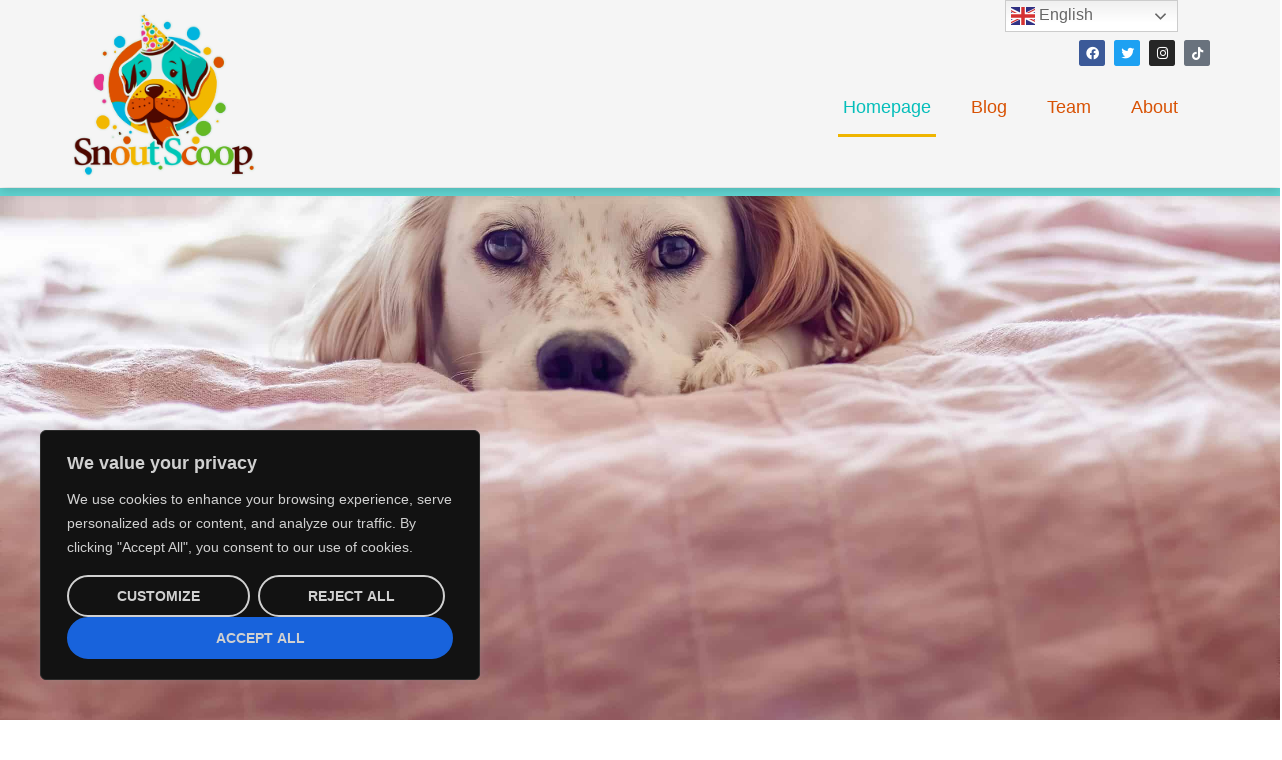

--- FILE ---
content_type: text/html; charset=UTF-8
request_url: https://snoutscoop.top/
body_size: 32810
content:
<!doctype html>
<html lang="en-US">
<head>
	<meta charset="UTF-8">
	<meta name="viewport" content="width=device-width, initial-scale=1">
	<link rel="profile" href="https://gmpg.org/xfn/11">
	<title>SnoutScoop - SnoutScoop is a passion project created by a unique team of humans, animals, and AI</title>
<meta name="description" content="Dive into the ultimate destination for dog lovers, where we celebrate the joy, companionship, and endless adventures our canine friends bring to our lives. SnoutScoop offers top-notch information, tips, and entertainment, all centered around our furry, four-legged pals.

Whether you’re seeking advice on training, exploring different dog breeds, or simply looking for a good laugh, we’ve got you covered. Join us as we embark on a journey filled with wagging tails and happy barks, and discover the amazing world of dogs together!">
<meta name="robots" content="index, follow, max-snippet:-1, max-image-preview:large, max-video-preview:-1">
<link rel="canonical" href="https://snoutscoop.top/">
<script data-jetpack-boost="ignore" id="website-schema" type="application/ld+json">{"@context":"https:\/\/schema.org","@type":"WebSite","name":"SnoutScoop","alternateName":"SnoutScoop","description":"SnoutScoop: Unleash the Fun in Canine Adventures!","url":"https:\/\/snoutscoop.top"}</script>
<meta property="og:url" content="https://snoutscoop.top/">
<meta property="og:site_name" content="SnoutScoop">
<meta property="og:locale" content="en_US">
<meta property="og:type" content="website">
<meta property="og:title" content="SnoutScoop - SnoutScoop is a passion project created by a unique team of humans, animals, and AI">
<meta property="og:description" content="Dive into the ultimate destination for dog lovers, where we celebrate the joy, companionship, and endless adventures our canine friends bring to our lives. SnoutScoop offers top-notch information, tips, and entertainment, all centered around our furry, four-legged pals.

Whether you’re seeking advice on training, exploring different dog breeds, or simply looking for a good laugh, we’ve got you covered. Join us as we embark on a journey filled with wagging tails and happy barks, and discover the amazing world of dogs together!">
<meta property="og:image" content="https://snoutscoop.top/wp-content/uploads/2023/03/SnoutScoopTopTransp-1-1.png">
<meta property="og:image:secure_url" content="https://snoutscoop.top/wp-content/uploads/2023/03/SnoutScoopTopTransp-1-1.png">
<meta property="og:image:width" content="512">
<meta property="og:image:height" content="512">
<meta property="fb:pages" content="">
<meta property="fb:admins" content="">
<meta property="fb:app_id" content="">
<meta name="twitter:card" content="summary">
<meta name="twitter:site" content="@SnoutScoop">
<meta name="twitter:creator" content="@SnoutScoop">
<meta name="twitter:title" content="SnoutScoop - SnoutScoop is a passion project created by a unique team of humans, animals, and AI">
<meta name="twitter:description" content="Dive into the ultimate destination for dog lovers, where we celebrate the joy, companionship, and endless adventures our canine friends bring to our lives. SnoutScoop offers top-notch information, tips, and entertainment, all centered around our furry, four-legged pals.

Whether you’re seeking advice on training, exploring different dog breeds, or simply looking for a good laugh, we’ve got you covered. Join us as we embark on a journey filled with wagging tails and happy barks, and discover the amazing world of dogs together!">
<meta name="twitter:image" content="https://snoutscoop.top/wp-content/uploads/2023/03/SnoutScoopTopTransp-1-1.png">
<link rel="alternate" type="application/rss+xml" title="SnoutScoop &raquo; Feed" href="https://snoutscoop.top/feed/" />
<link rel="alternate" type="application/rss+xml" title="SnoutScoop &raquo; Comments Feed" href="https://snoutscoop.top/comments/feed/" />
<script data-jetpack-boost="ignore" type="application/ld+json">{"@context":"https:\/\/schema.org","@type":"Person","name":"SnoutScooper","url":"https:\/\/snoutscoop.top","alternateName":"SnoutScoop","description":"SnoutScoop","sameAs":["https:\/\/www.facebook.com\/snoutscoop\/","https:\/\/x.com\/@SnoutScoop","https:\/\/www.instagram.com\/snoutscoop\/","https:\/\/www.tiktok.com\/@snoutscoop"]}</script>
		<link rel="alternate" title="oEmbed (JSON)" type="application/json+oembed" href="https://snoutscoop.top/wp-json/oembed/1.0/embed?url=https%3A%2F%2Fsnoutscoop.top%2F" />
<link rel="alternate" title="oEmbed (XML)" type="text/xml+oembed" href="https://snoutscoop.top/wp-json/oembed/1.0/embed?url=https%3A%2F%2Fsnoutscoop.top%2F&#038;format=xml" />
<style id='wp-img-auto-sizes-contain-inline-css'>
img:is([sizes=auto i],[sizes^="auto," i]){contain-intrinsic-size:3000px 1500px}
/*# sourceURL=wp-img-auto-sizes-contain-inline-css */
</style>
<style id='wp-emoji-styles-inline-css'>

	img.wp-smiley, img.emoji {
		display: inline !important;
		border: none !important;
		box-shadow: none !important;
		height: 1em !important;
		width: 1em !important;
		margin: 0 0.07em !important;
		vertical-align: -0.1em !important;
		background: none !important;
		padding: 0 !important;
	}
/*# sourceURL=wp-emoji-styles-inline-css */
</style>
<link rel='stylesheet' id='hello-elementor-css' href='https://snoutscoop.top/wp-content/themes/hello-elementor/style.min.css?ver=3.3.0' media='all' />
<link rel='stylesheet' id='hello-elementor-theme-style-css' href='https://snoutscoop.top/wp-content/themes/hello-elementor/theme.min.css?ver=3.3.0' media='all' />
<link rel='stylesheet' id='hello-elementor-header-footer-css' href='https://snoutscoop.top/wp-content/themes/hello-elementor/header-footer.min.css?ver=3.3.0' media='all' />
<link rel='stylesheet' id='elementor-frontend-css' href='https://snoutscoop.top/wp-content/plugins/elementor/assets/css/frontend.min.css?ver=3.32.2' media='all' />
<link rel='stylesheet' id='elementor-post-490-css' href='https://snoutscoop.top/wp-content/uploads/elementor/css/post-490.css?ver=1768951251' media='all' />
<link rel='stylesheet' id='widget-image-css' href='https://snoutscoop.top/wp-content/plugins/elementor/assets/css/widget-image.min.css?ver=3.32.2' media='all' />
<link rel='stylesheet' id='widget-social-icons-css' href='https://snoutscoop.top/wp-content/plugins/elementor/assets/css/widget-social-icons.min.css?ver=3.32.2' media='all' />
<link rel='stylesheet' id='e-apple-webkit-css' href='https://snoutscoop.top/wp-content/plugins/elementor/assets/css/conditionals/apple-webkit.min.css?ver=3.32.2' media='all' />
<link rel='stylesheet' id='widget-nav-menu-css' href='https://snoutscoop.top/wp-content/plugins/elementor-pro/assets/css/widget-nav-menu.min.css?ver=3.28.0' media='all' />
<link rel='stylesheet' id='e-sticky-css' href='https://snoutscoop.top/wp-content/plugins/elementor-pro/assets/css/modules/sticky.min.css?ver=3.28.0' media='all' />
<link rel='stylesheet' id='widget-spacer-css' href='https://snoutscoop.top/wp-content/plugins/elementor/assets/css/widget-spacer.min.css?ver=3.32.2' media='all' />
<link rel='stylesheet' id='e-shapes-css' href='https://snoutscoop.top/wp-content/plugins/elementor/assets/css/conditionals/shapes.min.css?ver=3.32.2' media='all' />
<link rel='stylesheet' id='widget-heading-css' href='https://snoutscoop.top/wp-content/plugins/elementor/assets/css/widget-heading.min.css?ver=3.32.2' media='all' />
<link rel='stylesheet' id='widget-divider-css' href='https://snoutscoop.top/wp-content/plugins/elementor/assets/css/widget-divider.min.css?ver=3.32.2' media='all' />
<link rel='stylesheet' id='widget-icon-box-css' href='https://snoutscoop.top/wp-content/plugins/elementor/assets/css/widget-icon-box.min.css?ver=3.32.2' media='all' />
<link rel='stylesheet' id='widget-posts-css' href='https://snoutscoop.top/wp-content/plugins/elementor-pro/assets/css/widget-posts.min.css?ver=3.28.0' media='all' />
<link rel='stylesheet' id='widget-search-form-css' href='https://snoutscoop.top/wp-content/plugins/elementor-pro/assets/css/widget-search-form.min.css?ver=3.28.0' media='all' />
<link rel='stylesheet' id='elementor-icons-shared-0-css' href='https://snoutscoop.top/wp-content/plugins/elementor/assets/lib/font-awesome/css/fontawesome.min.css?ver=5.15.3' media='all' />
<link rel='stylesheet' id='elementor-icons-fa-solid-css' href='https://snoutscoop.top/wp-content/plugins/elementor/assets/lib/font-awesome/css/solid.min.css?ver=5.15.3' media='all' />
<link rel='stylesheet' id='widget-share-buttons-css' href='https://snoutscoop.top/wp-content/plugins/elementor-pro/assets/css/widget-share-buttons.min.css?ver=3.28.0' media='all' />
<link rel='stylesheet' id='elementor-icons-fa-brands-css' href='https://snoutscoop.top/wp-content/plugins/elementor/assets/lib/font-awesome/css/brands.min.css?ver=5.15.3' media='all' />
<link rel='stylesheet' id='swiper-css' href='https://snoutscoop.top/wp-content/plugins/elementor/assets/lib/swiper/v8/css/swiper.min.css?ver=8.4.5' media='all' />
<link rel='stylesheet' id='e-swiper-css' href='https://snoutscoop.top/wp-content/plugins/elementor/assets/css/conditionals/e-swiper.min.css?ver=3.32.2' media='all' />
<link rel='stylesheet' id='mdp-widgeter-elementor-admin-css' href='https://snoutscoop.top/wp-content/plugins/selection-lite/css/elementor-admin.min.css?ver=1.15' media='all' />
<link rel='stylesheet' id='widget-image-gallery-css' href='https://snoutscoop.top/wp-content/plugins/elementor/assets/css/widget-image-gallery.min.css?ver=3.32.2' media='all' />
<link rel='stylesheet' id='widget-image-carousel-css' href='https://snoutscoop.top/wp-content/plugins/elementor/assets/css/widget-image-carousel.min.css?ver=3.32.2' media='all' />
<link rel='stylesheet' id='elementor-icons-css' href='https://snoutscoop.top/wp-content/plugins/elementor/assets/lib/eicons/css/elementor-icons.min.css?ver=5.44.0' media='all' />
<link rel='stylesheet' id='mdp-selection-sticky-effect-styles-css' href='https://snoutscoop.top/wp-content/plugins/selection-lite/css/sticky-effect.min.css?ver=1.15' media='all' />
<link rel='stylesheet' id='elementor-post-475-css' href='https://snoutscoop.top/wp-content/uploads/elementor/css/post-475.css?ver=1768951251' media='all' />
<link rel='stylesheet' id='elementor-post-466-css' href='https://snoutscoop.top/wp-content/uploads/elementor/css/post-466.css?ver=1768951251' media='all' />
<link rel='stylesheet' id='elementor-post-569-css' href='https://snoutscoop.top/wp-content/uploads/elementor/css/post-569.css?ver=1768951734' media='all' />
<link rel='stylesheet' id='elementor-gf-local-roboto-css' href='https://snoutscoop.top/wp-content/uploads/elementor/google-fonts/css/roboto.css?ver=1742246049' media='all' />
<link rel='stylesheet' id='elementor-gf-local-robotoslab-css' href='https://snoutscoop.top/wp-content/uploads/elementor/google-fonts/css/robotoslab.css?ver=1742246058' media='all' />
<link rel='stylesheet' id='elementor-gf-local-rosario-css' href='https://snoutscoop.top/wp-content/uploads/elementor/google-fonts/css/rosario.css?ver=1742246063' media='all' />
<link rel='stylesheet' id='elementor-gf-local-opensans-css' href='https://snoutscoop.top/wp-content/uploads/elementor/google-fonts/css/opensans.css?ver=1742246083' media='all' />




<link rel="https://api.w.org/" href="https://snoutscoop.top/wp-json/" /><link rel="alternate" title="JSON" type="application/json" href="https://snoutscoop.top/wp-json/wp/v2/pages/560" /><link rel="EditURI" type="application/rsd+xml" title="RSD" href="https://snoutscoop.top/xmlrpc.php?rsd" />
<meta name="generator" content="WordPress 6.9" />
<link rel='shortlink' href='https://snoutscoop.top/' />
<style id="cky-style-inline">[data-cky-tag]{visibility:hidden;}</style><meta name="generator" content="Elementor 3.32.2; features: additional_custom_breakpoints; settings: css_print_method-external, google_font-enabled, font_display-swap">
			<style>
				.e-con.e-parent:nth-of-type(n+4):not(.e-lazyloaded):not(.e-no-lazyload),
				.e-con.e-parent:nth-of-type(n+4):not(.e-lazyloaded):not(.e-no-lazyload) * {
					background-image: none !important;
				}
				@media screen and (max-height: 1024px) {
					.e-con.e-parent:nth-of-type(n+3):not(.e-lazyloaded):not(.e-no-lazyload),
					.e-con.e-parent:nth-of-type(n+3):not(.e-lazyloaded):not(.e-no-lazyload) * {
						background-image: none !important;
					}
				}
				@media screen and (max-height: 640px) {
					.e-con.e-parent:nth-of-type(n+2):not(.e-lazyloaded):not(.e-no-lazyload),
					.e-con.e-parent:nth-of-type(n+2):not(.e-lazyloaded):not(.e-no-lazyload) * {
						background-image: none !important;
					}
				}
			</style>
			<link rel="icon" href="https://snoutscoop.top/wp-content/uploads/2023/03/cropped-SnoutScoopTopTransp-1-1-150x150.png" sizes="32x32" />
<link rel="icon" href="https://snoutscoop.top/wp-content/uploads/2023/03/cropped-SnoutScoopTopTransp-1-1-300x300.png" sizes="192x192" />
<link rel="apple-touch-icon" href="https://snoutscoop.top/wp-content/uploads/2023/03/cropped-SnoutScoopTopTransp-1-1-300x300.png" />
<meta name="msapplication-TileImage" content="https://snoutscoop.top/wp-content/uploads/2023/03/cropped-SnoutScoopTopTransp-1-1-300x300.png" />
<style id='global-styles-inline-css'>
:root{--wp--preset--aspect-ratio--square: 1;--wp--preset--aspect-ratio--4-3: 4/3;--wp--preset--aspect-ratio--3-4: 3/4;--wp--preset--aspect-ratio--3-2: 3/2;--wp--preset--aspect-ratio--2-3: 2/3;--wp--preset--aspect-ratio--16-9: 16/9;--wp--preset--aspect-ratio--9-16: 9/16;--wp--preset--color--black: #000000;--wp--preset--color--cyan-bluish-gray: #abb8c3;--wp--preset--color--white: #ffffff;--wp--preset--color--pale-pink: #f78da7;--wp--preset--color--vivid-red: #cf2e2e;--wp--preset--color--luminous-vivid-orange: #ff6900;--wp--preset--color--luminous-vivid-amber: #fcb900;--wp--preset--color--light-green-cyan: #7bdcb5;--wp--preset--color--vivid-green-cyan: #00d084;--wp--preset--color--pale-cyan-blue: #8ed1fc;--wp--preset--color--vivid-cyan-blue: #0693e3;--wp--preset--color--vivid-purple: #9b51e0;--wp--preset--gradient--vivid-cyan-blue-to-vivid-purple: linear-gradient(135deg,rgb(6,147,227) 0%,rgb(155,81,224) 100%);--wp--preset--gradient--light-green-cyan-to-vivid-green-cyan: linear-gradient(135deg,rgb(122,220,180) 0%,rgb(0,208,130) 100%);--wp--preset--gradient--luminous-vivid-amber-to-luminous-vivid-orange: linear-gradient(135deg,rgb(252,185,0) 0%,rgb(255,105,0) 100%);--wp--preset--gradient--luminous-vivid-orange-to-vivid-red: linear-gradient(135deg,rgb(255,105,0) 0%,rgb(207,46,46) 100%);--wp--preset--gradient--very-light-gray-to-cyan-bluish-gray: linear-gradient(135deg,rgb(238,238,238) 0%,rgb(169,184,195) 100%);--wp--preset--gradient--cool-to-warm-spectrum: linear-gradient(135deg,rgb(74,234,220) 0%,rgb(151,120,209) 20%,rgb(207,42,186) 40%,rgb(238,44,130) 60%,rgb(251,105,98) 80%,rgb(254,248,76) 100%);--wp--preset--gradient--blush-light-purple: linear-gradient(135deg,rgb(255,206,236) 0%,rgb(152,150,240) 100%);--wp--preset--gradient--blush-bordeaux: linear-gradient(135deg,rgb(254,205,165) 0%,rgb(254,45,45) 50%,rgb(107,0,62) 100%);--wp--preset--gradient--luminous-dusk: linear-gradient(135deg,rgb(255,203,112) 0%,rgb(199,81,192) 50%,rgb(65,88,208) 100%);--wp--preset--gradient--pale-ocean: linear-gradient(135deg,rgb(255,245,203) 0%,rgb(182,227,212) 50%,rgb(51,167,181) 100%);--wp--preset--gradient--electric-grass: linear-gradient(135deg,rgb(202,248,128) 0%,rgb(113,206,126) 100%);--wp--preset--gradient--midnight: linear-gradient(135deg,rgb(2,3,129) 0%,rgb(40,116,252) 100%);--wp--preset--font-size--small: 13px;--wp--preset--font-size--medium: 20px;--wp--preset--font-size--large: 36px;--wp--preset--font-size--x-large: 42px;--wp--preset--spacing--20: 0.44rem;--wp--preset--spacing--30: 0.67rem;--wp--preset--spacing--40: 1rem;--wp--preset--spacing--50: 1.5rem;--wp--preset--spacing--60: 2.25rem;--wp--preset--spacing--70: 3.38rem;--wp--preset--spacing--80: 5.06rem;--wp--preset--shadow--natural: 6px 6px 9px rgba(0, 0, 0, 0.2);--wp--preset--shadow--deep: 12px 12px 50px rgba(0, 0, 0, 0.4);--wp--preset--shadow--sharp: 6px 6px 0px rgba(0, 0, 0, 0.2);--wp--preset--shadow--outlined: 6px 6px 0px -3px rgb(255, 255, 255), 6px 6px rgb(0, 0, 0);--wp--preset--shadow--crisp: 6px 6px 0px rgb(0, 0, 0);}:root { --wp--style--global--content-size: 800px;--wp--style--global--wide-size: 1200px; }:where(body) { margin: 0; }.wp-site-blocks > .alignleft { float: left; margin-right: 2em; }.wp-site-blocks > .alignright { float: right; margin-left: 2em; }.wp-site-blocks > .aligncenter { justify-content: center; margin-left: auto; margin-right: auto; }:where(.wp-site-blocks) > * { margin-block-start: 24px; margin-block-end: 0; }:where(.wp-site-blocks) > :first-child { margin-block-start: 0; }:where(.wp-site-blocks) > :last-child { margin-block-end: 0; }:root { --wp--style--block-gap: 24px; }:root :where(.is-layout-flow) > :first-child{margin-block-start: 0;}:root :where(.is-layout-flow) > :last-child{margin-block-end: 0;}:root :where(.is-layout-flow) > *{margin-block-start: 24px;margin-block-end: 0;}:root :where(.is-layout-constrained) > :first-child{margin-block-start: 0;}:root :where(.is-layout-constrained) > :last-child{margin-block-end: 0;}:root :where(.is-layout-constrained) > *{margin-block-start: 24px;margin-block-end: 0;}:root :where(.is-layout-flex){gap: 24px;}:root :where(.is-layout-grid){gap: 24px;}.is-layout-flow > .alignleft{float: left;margin-inline-start: 0;margin-inline-end: 2em;}.is-layout-flow > .alignright{float: right;margin-inline-start: 2em;margin-inline-end: 0;}.is-layout-flow > .aligncenter{margin-left: auto !important;margin-right: auto !important;}.is-layout-constrained > .alignleft{float: left;margin-inline-start: 0;margin-inline-end: 2em;}.is-layout-constrained > .alignright{float: right;margin-inline-start: 2em;margin-inline-end: 0;}.is-layout-constrained > .aligncenter{margin-left: auto !important;margin-right: auto !important;}.is-layout-constrained > :where(:not(.alignleft):not(.alignright):not(.alignfull)){max-width: var(--wp--style--global--content-size);margin-left: auto !important;margin-right: auto !important;}.is-layout-constrained > .alignwide{max-width: var(--wp--style--global--wide-size);}body .is-layout-flex{display: flex;}.is-layout-flex{flex-wrap: wrap;align-items: center;}.is-layout-flex > :is(*, div){margin: 0;}body .is-layout-grid{display: grid;}.is-layout-grid > :is(*, div){margin: 0;}body{padding-top: 0px;padding-right: 0px;padding-bottom: 0px;padding-left: 0px;}a:where(:not(.wp-element-button)){text-decoration: underline;}:root :where(.wp-element-button, .wp-block-button__link){background-color: #32373c;border-width: 0;color: #fff;font-family: inherit;font-size: inherit;font-style: inherit;font-weight: inherit;letter-spacing: inherit;line-height: inherit;padding-top: calc(0.667em + 2px);padding-right: calc(1.333em + 2px);padding-bottom: calc(0.667em + 2px);padding-left: calc(1.333em + 2px);text-decoration: none;text-transform: inherit;}.has-black-color{color: var(--wp--preset--color--black) !important;}.has-cyan-bluish-gray-color{color: var(--wp--preset--color--cyan-bluish-gray) !important;}.has-white-color{color: var(--wp--preset--color--white) !important;}.has-pale-pink-color{color: var(--wp--preset--color--pale-pink) !important;}.has-vivid-red-color{color: var(--wp--preset--color--vivid-red) !important;}.has-luminous-vivid-orange-color{color: var(--wp--preset--color--luminous-vivid-orange) !important;}.has-luminous-vivid-amber-color{color: var(--wp--preset--color--luminous-vivid-amber) !important;}.has-light-green-cyan-color{color: var(--wp--preset--color--light-green-cyan) !important;}.has-vivid-green-cyan-color{color: var(--wp--preset--color--vivid-green-cyan) !important;}.has-pale-cyan-blue-color{color: var(--wp--preset--color--pale-cyan-blue) !important;}.has-vivid-cyan-blue-color{color: var(--wp--preset--color--vivid-cyan-blue) !important;}.has-vivid-purple-color{color: var(--wp--preset--color--vivid-purple) !important;}.has-black-background-color{background-color: var(--wp--preset--color--black) !important;}.has-cyan-bluish-gray-background-color{background-color: var(--wp--preset--color--cyan-bluish-gray) !important;}.has-white-background-color{background-color: var(--wp--preset--color--white) !important;}.has-pale-pink-background-color{background-color: var(--wp--preset--color--pale-pink) !important;}.has-vivid-red-background-color{background-color: var(--wp--preset--color--vivid-red) !important;}.has-luminous-vivid-orange-background-color{background-color: var(--wp--preset--color--luminous-vivid-orange) !important;}.has-luminous-vivid-amber-background-color{background-color: var(--wp--preset--color--luminous-vivid-amber) !important;}.has-light-green-cyan-background-color{background-color: var(--wp--preset--color--light-green-cyan) !important;}.has-vivid-green-cyan-background-color{background-color: var(--wp--preset--color--vivid-green-cyan) !important;}.has-pale-cyan-blue-background-color{background-color: var(--wp--preset--color--pale-cyan-blue) !important;}.has-vivid-cyan-blue-background-color{background-color: var(--wp--preset--color--vivid-cyan-blue) !important;}.has-vivid-purple-background-color{background-color: var(--wp--preset--color--vivid-purple) !important;}.has-black-border-color{border-color: var(--wp--preset--color--black) !important;}.has-cyan-bluish-gray-border-color{border-color: var(--wp--preset--color--cyan-bluish-gray) !important;}.has-white-border-color{border-color: var(--wp--preset--color--white) !important;}.has-pale-pink-border-color{border-color: var(--wp--preset--color--pale-pink) !important;}.has-vivid-red-border-color{border-color: var(--wp--preset--color--vivid-red) !important;}.has-luminous-vivid-orange-border-color{border-color: var(--wp--preset--color--luminous-vivid-orange) !important;}.has-luminous-vivid-amber-border-color{border-color: var(--wp--preset--color--luminous-vivid-amber) !important;}.has-light-green-cyan-border-color{border-color: var(--wp--preset--color--light-green-cyan) !important;}.has-vivid-green-cyan-border-color{border-color: var(--wp--preset--color--vivid-green-cyan) !important;}.has-pale-cyan-blue-border-color{border-color: var(--wp--preset--color--pale-cyan-blue) !important;}.has-vivid-cyan-blue-border-color{border-color: var(--wp--preset--color--vivid-cyan-blue) !important;}.has-vivid-purple-border-color{border-color: var(--wp--preset--color--vivid-purple) !important;}.has-vivid-cyan-blue-to-vivid-purple-gradient-background{background: var(--wp--preset--gradient--vivid-cyan-blue-to-vivid-purple) !important;}.has-light-green-cyan-to-vivid-green-cyan-gradient-background{background: var(--wp--preset--gradient--light-green-cyan-to-vivid-green-cyan) !important;}.has-luminous-vivid-amber-to-luminous-vivid-orange-gradient-background{background: var(--wp--preset--gradient--luminous-vivid-amber-to-luminous-vivid-orange) !important;}.has-luminous-vivid-orange-to-vivid-red-gradient-background{background: var(--wp--preset--gradient--luminous-vivid-orange-to-vivid-red) !important;}.has-very-light-gray-to-cyan-bluish-gray-gradient-background{background: var(--wp--preset--gradient--very-light-gray-to-cyan-bluish-gray) !important;}.has-cool-to-warm-spectrum-gradient-background{background: var(--wp--preset--gradient--cool-to-warm-spectrum) !important;}.has-blush-light-purple-gradient-background{background: var(--wp--preset--gradient--blush-light-purple) !important;}.has-blush-bordeaux-gradient-background{background: var(--wp--preset--gradient--blush-bordeaux) !important;}.has-luminous-dusk-gradient-background{background: var(--wp--preset--gradient--luminous-dusk) !important;}.has-pale-ocean-gradient-background{background: var(--wp--preset--gradient--pale-ocean) !important;}.has-electric-grass-gradient-background{background: var(--wp--preset--gradient--electric-grass) !important;}.has-midnight-gradient-background{background: var(--wp--preset--gradient--midnight) !important;}.has-small-font-size{font-size: var(--wp--preset--font-size--small) !important;}.has-medium-font-size{font-size: var(--wp--preset--font-size--medium) !important;}.has-large-font-size{font-size: var(--wp--preset--font-size--large) !important;}.has-x-large-font-size{font-size: var(--wp--preset--font-size--x-large) !important;}
/*# sourceURL=global-styles-inline-css */
</style>
</head>
<body class="home wp-singular page-template-default page page-id-560 wp-embed-responsive wp-theme-hello-elementor theme-default elementor-default elementor-kit-490 elementor-page elementor-page-560 elementor-page-1554 elementor-page-569">


<a class="skip-link screen-reader-text" href="#content">Skip to content</a>

		<div data-elementor-type="header" data-elementor-id="475" class="elementor elementor-475 elementor-location-header" data-elementor-post-type="elementor_library">
					<section class="elementor-section elementor-top-section elementor-element elementor-element-5a893a48 elementor-hidden-tablet elementor-hidden-phone elementor-section-boxed elementor-section-height-default elementor-section-height-default" data-id="5a893a48" data-element_type="section" data-settings="{&quot;background_background&quot;:&quot;classic&quot;,&quot;mdp_selection_sticky_effect_enable&quot;:false}">
						<div class="elementor-container elementor-column-gap-no">
					<div class="elementor-column elementor-col-50 elementor-top-column elementor-element elementor-element-52b4c4ac" data-id="52b4c4ac" data-element_type="column" data-settings="{&quot;mdp_selection_sticky_column_effect_enable&quot;:false}">
			<div class="elementor-widget-wrap elementor-element-populated">
						<div class="elementor-element elementor-element-21ab6196 elementor-widget elementor-widget-image" data-id="21ab6196" data-element_type="widget" data-widget_type="image.default">
				<div class="elementor-widget-container">
																<a href="https://snoutscoop.top">
							<img fetchpriority="high" width="949" height="843" src="https://snoutscoop.top/wp-content/uploads/2023/03/SnoutScoopTopTransp-1.png" class="attachment-full size-full wp-image-613" alt="" srcset="https://snoutscoop.top/wp-content/uploads/2023/03/SnoutScoopTopTransp-1.png 949w, https://snoutscoop.top/wp-content/uploads/2023/03/SnoutScoopTopTransp-1-300x266.png 300w, https://snoutscoop.top/wp-content/uploads/2023/03/SnoutScoopTopTransp-1-768x682.png 768w" sizes="(max-width: 949px) 100vw, 949px" />								</a>
															</div>
				</div>
					</div>
		</div>
				<div class="elementor-column elementor-col-50 elementor-top-column elementor-element elementor-element-65286751" data-id="65286751" data-element_type="column" data-settings="{&quot;mdp_selection_sticky_column_effect_enable&quot;:false}">
			<div class="elementor-widget-wrap elementor-element-populated">
						<div class="elementor-element elementor-element-18fe7d7 e-grid-align-right elementor-shape-rounded elementor-grid-0 elementor-widget elementor-widget-global elementor-global-1759 elementor-widget-social-icons" data-id="18fe7d7" data-element_type="widget" data-widget_type="social-icons.default">
				<div class="elementor-widget-container">
							<div class="elementor-social-icons-wrapper elementor-grid" role="list">
							<span class="elementor-grid-item" role="listitem">
					<a class="elementor-icon elementor-social-icon elementor-social-icon-facebook elementor-repeater-item-82b5b9a" href="https://www.facebook.com/snoutscoop" target="_blank">
						<span class="elementor-screen-only">Facebook</span>
						<i aria-hidden="true" class="fab fa-facebook"></i>					</a>
				</span>
							<span class="elementor-grid-item" role="listitem">
					<a class="elementor-icon elementor-social-icon elementor-social-icon-twitter elementor-repeater-item-c5929f5" href="https://twitter.com/SnoutScoop" target="_blank">
						<span class="elementor-screen-only">Twitter</span>
						<i aria-hidden="true" class="fab fa-twitter"></i>					</a>
				</span>
							<span class="elementor-grid-item" role="listitem">
					<a class="elementor-icon elementor-social-icon elementor-social-icon-instagram elementor-repeater-item-7e81397" href="https://www.instagram.com/snoutscoop/" target="_blank">
						<span class="elementor-screen-only">Instagram</span>
						<i aria-hidden="true" class="fab fa-instagram"></i>					</a>
				</span>
							<span class="elementor-grid-item" role="listitem">
					<a class="elementor-icon elementor-social-icon elementor-social-icon-tiktok elementor-repeater-item-e0614e2" href="https://www.tiktok.com/@snoutscoop" target="_blank">
						<span class="elementor-screen-only">Tiktok</span>
						<i aria-hidden="true" class="fab fa-tiktok"></i>					</a>
				</span>
					</div>
						</div>
				</div>
				<section class="elementor-section elementor-inner-section elementor-element elementor-element-5239c088 elementor-hidden-tablet elementor-hidden-phone elementor-section-boxed elementor-section-height-default elementor-section-height-default" data-id="5239c088" data-element_type="section" data-settings="{&quot;mdp_selection_sticky_effect_enable&quot;:false}">
						<div class="elementor-container elementor-column-gap-no">
					<div class="elementor-column elementor-col-50 elementor-inner-column elementor-element elementor-element-18a1dece" data-id="18a1dece" data-element_type="column" data-settings="{&quot;mdp_selection_sticky_column_effect_enable&quot;:false}">
			<div class="elementor-widget-wrap elementor-element-populated">
						<div class="elementor-element elementor-element-3111379e elementor-nav-menu__align-end elementor-nav-menu--stretch elementor-nav-menu--dropdown-tablet elementor-nav-menu__text-align-aside elementor-nav-menu--toggle elementor-nav-menu--burger elementor-widget elementor-widget-nav-menu" data-id="3111379e" data-element_type="widget" data-settings="{&quot;full_width&quot;:&quot;stretch&quot;,&quot;layout&quot;:&quot;horizontal&quot;,&quot;submenu_icon&quot;:{&quot;value&quot;:&quot;&lt;i class=\&quot;fas fa-caret-down\&quot;&gt;&lt;\/i&gt;&quot;,&quot;library&quot;:&quot;fa-solid&quot;},&quot;toggle&quot;:&quot;burger&quot;}" data-widget_type="nav-menu.default">
				<div class="elementor-widget-container">
								<nav aria-label="Menu" class="elementor-nav-menu--main elementor-nav-menu__container elementor-nav-menu--layout-horizontal e--pointer-underline e--animation-fade">
				<ul id="menu-1-3111379e" class="elementor-nav-menu"><li class="menu-item menu-item-type-post_type menu-item-object-page menu-item-home current-menu-item page_item page-item-560 current_page_item menu-item-562"><a href="https://snoutscoop.top/" aria-current="page" class="elementor-item elementor-item-active">Homepage</a></li>
<li class="menu-item menu-item-type-post_type menu-item-object-page menu-item-775"><a href="https://snoutscoop.top/articles/" class="elementor-item">Blog</a></li>
<li class="menu-item menu-item-type-post_type menu-item-object-page menu-item-802"><a href="https://snoutscoop.top/team/" class="elementor-item">Team</a></li>
<li class="menu-item menu-item-type-custom menu-item-object-custom menu-item-1267"><a href="#about" class="elementor-item elementor-item-anchor">About</a></li>
</ul>			</nav>
					<div class="elementor-menu-toggle" role="button" tabindex="0" aria-label="Menu Toggle" aria-expanded="false">
			<i aria-hidden="true" role="presentation" class="elementor-menu-toggle__icon--open eicon-menu-bar"></i><i aria-hidden="true" role="presentation" class="elementor-menu-toggle__icon--close eicon-close"></i>		</div>
					<nav class="elementor-nav-menu--dropdown elementor-nav-menu__container" aria-hidden="true">
				<ul id="menu-2-3111379e" class="elementor-nav-menu"><li class="menu-item menu-item-type-post_type menu-item-object-page menu-item-home current-menu-item page_item page-item-560 current_page_item menu-item-562"><a href="https://snoutscoop.top/" aria-current="page" class="elementor-item elementor-item-active" tabindex="-1">Homepage</a></li>
<li class="menu-item menu-item-type-post_type menu-item-object-page menu-item-775"><a href="https://snoutscoop.top/articles/" class="elementor-item" tabindex="-1">Blog</a></li>
<li class="menu-item menu-item-type-post_type menu-item-object-page menu-item-802"><a href="https://snoutscoop.top/team/" class="elementor-item" tabindex="-1">Team</a></li>
<li class="menu-item menu-item-type-custom menu-item-object-custom menu-item-1267"><a href="#about" class="elementor-item elementor-item-anchor" tabindex="-1">About</a></li>
</ul>			</nav>
						</div>
				</div>
					</div>
		</div>
				<div class="elementor-column elementor-col-50 elementor-inner-column elementor-element elementor-element-c159680" data-id="c159680" data-element_type="column" data-settings="{&quot;mdp_selection_sticky_column_effect_enable&quot;:false}">
			<div class="elementor-widget-wrap">
							</div>
		</div>
					</div>
		</section>
					</div>
		</div>
					</div>
		</section>
				<section class="elementor-section elementor-top-section elementor-element elementor-element-2d7d4de elementor-hidden-desktop elementor-section-boxed elementor-section-height-default elementor-section-height-default" data-id="2d7d4de" data-element_type="section" data-settings="{&quot;background_background&quot;:&quot;classic&quot;,&quot;sticky&quot;:&quot;top&quot;,&quot;sticky_on&quot;:[&quot;tablet&quot;,&quot;mobile&quot;],&quot;mdp_selection_sticky_effect_enable&quot;:false,&quot;sticky_offset&quot;:0,&quot;sticky_effects_offset&quot;:0,&quot;sticky_anchor_link_offset&quot;:0}">
						<div class="elementor-container elementor-column-gap-no">
					<div class="elementor-column elementor-col-33 elementor-top-column elementor-element elementor-element-272364b" data-id="272364b" data-element_type="column" data-settings="{&quot;mdp_selection_sticky_column_effect_enable&quot;:false}">
			<div class="elementor-widget-wrap elementor-element-populated">
						<div class="elementor-element elementor-element-618d3cba elementor-widget elementor-widget-image" data-id="618d3cba" data-element_type="widget" data-widget_type="image.default">
				<div class="elementor-widget-container">
																<a href="https://snoutscoop.top">
							<img fetchpriority="high" width="949" height="843" src="https://snoutscoop.top/wp-content/uploads/2023/03/SnoutScoopTopTransp-1.png" class="attachment-full size-full wp-image-613" alt="" srcset="https://snoutscoop.top/wp-content/uploads/2023/03/SnoutScoopTopTransp-1.png 949w, https://snoutscoop.top/wp-content/uploads/2023/03/SnoutScoopTopTransp-1-300x266.png 300w, https://snoutscoop.top/wp-content/uploads/2023/03/SnoutScoopTopTransp-1-768x682.png 768w" sizes="(max-width: 949px) 100vw, 949px" />								</a>
															</div>
				</div>
					</div>
		</div>
				<div class="elementor-column elementor-col-33 elementor-top-column elementor-element elementor-element-360bcc64" data-id="360bcc64" data-element_type="column" data-settings="{&quot;mdp_selection_sticky_column_effect_enable&quot;:false}">
			<div class="elementor-widget-wrap elementor-element-populated">
						<div class="elementor-element elementor-element-352b6e7 elementor-nav-menu__align-justify elementor-nav-menu--dropdown-tablet elementor-nav-menu__text-align-aside elementor-nav-menu--toggle elementor-nav-menu--burger elementor-widget elementor-widget-nav-menu" data-id="352b6e7" data-element_type="widget" data-settings="{&quot;layout&quot;:&quot;horizontal&quot;,&quot;submenu_icon&quot;:{&quot;value&quot;:&quot;&lt;i class=\&quot;fas fa-caret-down\&quot;&gt;&lt;\/i&gt;&quot;,&quot;library&quot;:&quot;fa-solid&quot;},&quot;toggle&quot;:&quot;burger&quot;}" data-widget_type="nav-menu.default">
				<div class="elementor-widget-container">
								<nav aria-label="Menu" class="elementor-nav-menu--main elementor-nav-menu__container elementor-nav-menu--layout-horizontal e--pointer-underline e--animation-fade">
				<ul id="menu-1-352b6e7" class="elementor-nav-menu"><li class="menu-item menu-item-type-post_type menu-item-object-page menu-item-home current-menu-item page_item page-item-560 current_page_item menu-item-562"><a href="https://snoutscoop.top/" aria-current="page" class="elementor-item elementor-item-active">Homepage</a></li>
<li class="menu-item menu-item-type-post_type menu-item-object-page menu-item-775"><a href="https://snoutscoop.top/articles/" class="elementor-item">Blog</a></li>
<li class="menu-item menu-item-type-post_type menu-item-object-page menu-item-802"><a href="https://snoutscoop.top/team/" class="elementor-item">Team</a></li>
<li class="menu-item menu-item-type-custom menu-item-object-custom menu-item-1267"><a href="#about" class="elementor-item elementor-item-anchor">About</a></li>
</ul>			</nav>
					<div class="elementor-menu-toggle" role="button" tabindex="0" aria-label="Menu Toggle" aria-expanded="false">
			<i aria-hidden="true" role="presentation" class="elementor-menu-toggle__icon--open eicon-menu-bar"></i><i aria-hidden="true" role="presentation" class="elementor-menu-toggle__icon--close eicon-close"></i>		</div>
					<nav class="elementor-nav-menu--dropdown elementor-nav-menu__container" aria-hidden="true">
				<ul id="menu-2-352b6e7" class="elementor-nav-menu"><li class="menu-item menu-item-type-post_type menu-item-object-page menu-item-home current-menu-item page_item page-item-560 current_page_item menu-item-562"><a href="https://snoutscoop.top/" aria-current="page" class="elementor-item elementor-item-active" tabindex="-1">Homepage</a></li>
<li class="menu-item menu-item-type-post_type menu-item-object-page menu-item-775"><a href="https://snoutscoop.top/articles/" class="elementor-item" tabindex="-1">Blog</a></li>
<li class="menu-item menu-item-type-post_type menu-item-object-page menu-item-802"><a href="https://snoutscoop.top/team/" class="elementor-item" tabindex="-1">Team</a></li>
<li class="menu-item menu-item-type-custom menu-item-object-custom menu-item-1267"><a href="#about" class="elementor-item elementor-item-anchor" tabindex="-1">About</a></li>
</ul>			</nav>
						</div>
				</div>
					</div>
		</div>
				<div class="elementor-column elementor-col-33 elementor-top-column elementor-element elementor-element-32d7ef3" data-id="32d7ef3" data-element_type="column" data-settings="{&quot;mdp_selection_sticky_column_effect_enable&quot;:false}">
			<div class="elementor-widget-wrap elementor-element-populated">
						<div class="elementor-element elementor-element-964db7e e-grid-align-right e-grid-align-tablet-center e-grid-align-mobile-center elementor-shape-rounded elementor-grid-0 elementor-widget elementor-widget-social-icons" data-id="964db7e" data-element_type="widget" data-widget_type="social-icons.default">
				<div class="elementor-widget-container">
							<div class="elementor-social-icons-wrapper elementor-grid" role="list">
							<span class="elementor-grid-item" role="listitem">
					<a class="elementor-icon elementor-social-icon elementor-social-icon-facebook elementor-repeater-item-82b5b9a" href="https://www.facebook.com/snoutscoop" target="_blank">
						<span class="elementor-screen-only">Facebook</span>
						<i aria-hidden="true" class="fab fa-facebook"></i>					</a>
				</span>
							<span class="elementor-grid-item" role="listitem">
					<a class="elementor-icon elementor-social-icon elementor-social-icon-twitter elementor-repeater-item-c5929f5" href="https://twitter.com/SnoutScoop" target="_blank">
						<span class="elementor-screen-only">Twitter</span>
						<i aria-hidden="true" class="fab fa-twitter"></i>					</a>
				</span>
							<span class="elementor-grid-item" role="listitem">
					<a class="elementor-icon elementor-social-icon elementor-social-icon-instagram elementor-repeater-item-7e81397" href="https://www.instagram.com/snoutscoop/" target="_blank">
						<span class="elementor-screen-only">Instagram</span>
						<i aria-hidden="true" class="fab fa-instagram"></i>					</a>
				</span>
							<span class="elementor-grid-item" role="listitem">
					<a class="elementor-icon elementor-social-icon elementor-social-icon-tiktok elementor-repeater-item-e0614e2" href="https://www.tiktok.com/@snoutscoop" target="_blank">
						<span class="elementor-screen-only">Tiktok</span>
						<i aria-hidden="true" class="fab fa-tiktok"></i>					</a>
				</span>
					</div>
						</div>
				</div>
					</div>
		</div>
					</div>
		</section>
				<section class="elementor-section elementor-top-section elementor-element elementor-element-c9b36cc elementor-section-boxed elementor-section-height-default elementor-section-height-default" data-id="c9b36cc" data-element_type="section" data-settings="{&quot;mdp_selection_sticky_effect_enable&quot;:false}">
						<div class="elementor-container elementor-column-gap-default">
					<div class="elementor-column elementor-col-100 elementor-top-column elementor-element elementor-element-adc8bd1" data-id="adc8bd1" data-element_type="column" data-settings="{&quot;mdp_selection_sticky_column_effect_enable&quot;:false}">
			<div class="elementor-widget-wrap">
							</div>
		</div>
					</div>
		</section>
				</div>
				<div data-elementor-type="single-page" data-elementor-id="569" class="elementor elementor-569 elementor-location-single post-560 page type-page status-publish has-post-thumbnail hentry" data-elementor-post-type="elementor_library">
					<section class="elementor-section elementor-top-section elementor-element elementor-element-bcb0e0e elementor-section-full_width elementor-section-height-default elementor-section-height-default" data-id="bcb0e0e" data-element_type="section" data-settings="{&quot;background_background&quot;:&quot;classic&quot;,&quot;mdp_selection_sticky_effect_enable&quot;:false}">
							<div class="elementor-background-overlay"></div>
							<div class="elementor-container elementor-column-gap-default">
					<div class="elementor-column elementor-col-100 elementor-top-column elementor-element elementor-element-64dd97a" data-id="64dd97a" data-element_type="column" data-settings="{&quot;background_background&quot;:&quot;classic&quot;,&quot;mdp_selection_sticky_column_effect_enable&quot;:false}">
			<div class="elementor-widget-wrap elementor-element-populated">
						<div class="elementor-element elementor-element-9d0e512 elementor-widget elementor-widget-spacer" data-id="9d0e512" data-element_type="widget" data-widget_type="spacer.default">
				<div class="elementor-widget-container">
							<div class="elementor-spacer">
			<div class="elementor-spacer-inner"></div>
		</div>
						</div>
				</div>
					</div>
		</div>
					</div>
		</section>
				<section class="elementor-section elementor-top-section elementor-element elementor-element-123e7b72 elementor-section-content-middle elementor-section-boxed elementor-section-height-default elementor-section-height-default" data-id="123e7b72" data-element_type="section" data-settings="{&quot;shape_divider_top&quot;:&quot;mountains&quot;,&quot;shape_divider_bottom&quot;:&quot;mountains&quot;,&quot;mdp_selection_sticky_effect_enable&quot;:false}">
							<div class="elementor-background-overlay"></div>
						<div class="elementor-shape elementor-shape-top" aria-hidden="true" data-negative="false">
			<svg xmlns="http://www.w3.org/2000/svg" viewBox="0 0 1000 100" preserveAspectRatio="none">
	<path class="elementor-shape-fill" opacity="0.33" d="M473,67.3c-203.9,88.3-263.1-34-320.3,0C66,119.1,0,59.7,0,59.7V0h1000v59.7 c0,0-62.1,26.1-94.9,29.3c-32.8,3.3-62.8-12.3-75.8-22.1C806,49.6,745.3,8.7,694.9,4.7S492.4,59,473,67.3z"/>
	<path class="elementor-shape-fill" opacity="0.66" d="M734,67.3c-45.5,0-77.2-23.2-129.1-39.1c-28.6-8.7-150.3-10.1-254,39.1 s-91.7-34.4-149.2,0C115.7,118.3,0,39.8,0,39.8V0h1000v36.5c0,0-28.2-18.5-92.1-18.5C810.2,18.1,775.7,67.3,734,67.3z"/>
	<path class="elementor-shape-fill" d="M766.1,28.9c-200-57.5-266,65.5-395.1,19.5C242,1.8,242,5.4,184.8,20.6C128,35.8,132.3,44.9,89.9,52.5C28.6,63.7,0,0,0,0 h1000c0,0-9.9,40.9-83.6,48.1S829.6,47,766.1,28.9z"/>
</svg>		</div>
				<div class="elementor-shape elementor-shape-bottom" aria-hidden="true" data-negative="false">
			<svg xmlns="http://www.w3.org/2000/svg" viewBox="0 0 1000 100" preserveAspectRatio="none">
	<path class="elementor-shape-fill" opacity="0.33" d="M473,67.3c-203.9,88.3-263.1-34-320.3,0C66,119.1,0,59.7,0,59.7V0h1000v59.7 c0,0-62.1,26.1-94.9,29.3c-32.8,3.3-62.8-12.3-75.8-22.1C806,49.6,745.3,8.7,694.9,4.7S492.4,59,473,67.3z"/>
	<path class="elementor-shape-fill" opacity="0.66" d="M734,67.3c-45.5,0-77.2-23.2-129.1-39.1c-28.6-8.7-150.3-10.1-254,39.1 s-91.7-34.4-149.2,0C115.7,118.3,0,39.8,0,39.8V0h1000v36.5c0,0-28.2-18.5-92.1-18.5C810.2,18.1,775.7,67.3,734,67.3z"/>
	<path class="elementor-shape-fill" d="M766.1,28.9c-200-57.5-266,65.5-395.1,19.5C242,1.8,242,5.4,184.8,20.6C128,35.8,132.3,44.9,89.9,52.5C28.6,63.7,0,0,0,0 h1000c0,0-9.9,40.9-83.6,48.1S829.6,47,766.1,28.9z"/>
</svg>		</div>
					<div class="elementor-container elementor-column-gap-no">
					<div class="elementor-column elementor-col-100 elementor-top-column elementor-element elementor-element-3ab36605" data-id="3ab36605" data-element_type="column" data-settings="{&quot;mdp_selection_sticky_column_effect_enable&quot;:false}">
			<div class="elementor-widget-wrap elementor-element-populated">
						<div class="elementor-element elementor-element-12ad3601 elementor-view-default elementor-position-top elementor-mobile-position-top elementor-widget elementor-widget-icon-box" data-id="12ad3601" data-element_type="widget" data-widget_type="icon-box.default">
				<div class="elementor-widget-container">
							<div class="elementor-icon-box-wrapper">

						<div class="elementor-icon-box-icon">
				<span  class="elementor-icon">
				<i aria-hidden="true" class="fas fa-dog"></i>				</span>
			</div>
			
						<div class="elementor-icon-box-content">

				
									<p class="elementor-icon-box-description">
						Welcome to SnoutScoop!					</p>
				
			</div>
			
		</div>
						</div>
				</div>
				<div class="elementor-element elementor-element-7edf0209 elementor-widget elementor-widget-text-editor" data-id="7edf0209" data-element_type="widget" data-widget_type="text-editor.default">
				<div class="elementor-widget-container">
									<div class="flex flex-grow flex-col gap-3"><div class="min-h-[20px] flex flex-col items-start gap-4 whitespace-pre-wrap"><div class="markdown prose w-full break-words dark:prose-invert dark"><p>Dive into the ultimate destination for dog lovers, where we celebrate the joy, companionship, and endless adventures our canine friends bring to our lives. SnoutScoop offers top-notch information, tips, and entertainment, all centered around our furry, four-legged pals.</p><p>Whether you&#8217;re seeking advice on training, exploring different dog breeds, or simply looking for a good laugh, we&#8217;ve got you covered. Join us as we embark on a journey filled with wagging tails and happy barks, and discover the amazing world of dogs together!</p></div></div></div>								</div>
				</div>
					</div>
		</div>
					</div>
		</section>
				<section class="elementor-section elementor-top-section elementor-element elementor-element-14310b4 elementor-section-full_width elementor-section-height-default elementor-section-height-default" data-id="14310b4" data-element_type="section" data-settings="{&quot;shape_divider_top&quot;:&quot;mountains&quot;,&quot;shape_divider_bottom&quot;:&quot;mountains&quot;,&quot;mdp_selection_sticky_effect_enable&quot;:false}">
					<div class="elementor-shape elementor-shape-top" aria-hidden="true" data-negative="false">
			<svg xmlns="http://www.w3.org/2000/svg" viewBox="0 0 1000 100" preserveAspectRatio="none">
	<path class="elementor-shape-fill" opacity="0.33" d="M473,67.3c-203.9,88.3-263.1-34-320.3,0C66,119.1,0,59.7,0,59.7V0h1000v59.7 c0,0-62.1,26.1-94.9,29.3c-32.8,3.3-62.8-12.3-75.8-22.1C806,49.6,745.3,8.7,694.9,4.7S492.4,59,473,67.3z"/>
	<path class="elementor-shape-fill" opacity="0.66" d="M734,67.3c-45.5,0-77.2-23.2-129.1-39.1c-28.6-8.7-150.3-10.1-254,39.1 s-91.7-34.4-149.2,0C115.7,118.3,0,39.8,0,39.8V0h1000v36.5c0,0-28.2-18.5-92.1-18.5C810.2,18.1,775.7,67.3,734,67.3z"/>
	<path class="elementor-shape-fill" d="M766.1,28.9c-200-57.5-266,65.5-395.1,19.5C242,1.8,242,5.4,184.8,20.6C128,35.8,132.3,44.9,89.9,52.5C28.6,63.7,0,0,0,0 h1000c0,0-9.9,40.9-83.6,48.1S829.6,47,766.1,28.9z"/>
</svg>		</div>
				<div class="elementor-shape elementor-shape-bottom" aria-hidden="true" data-negative="false">
			<svg xmlns="http://www.w3.org/2000/svg" viewBox="0 0 1000 100" preserveAspectRatio="none">
	<path class="elementor-shape-fill" opacity="0.33" d="M473,67.3c-203.9,88.3-263.1-34-320.3,0C66,119.1,0,59.7,0,59.7V0h1000v59.7 c0,0-62.1,26.1-94.9,29.3c-32.8,3.3-62.8-12.3-75.8-22.1C806,49.6,745.3,8.7,694.9,4.7S492.4,59,473,67.3z"/>
	<path class="elementor-shape-fill" opacity="0.66" d="M734,67.3c-45.5,0-77.2-23.2-129.1-39.1c-28.6-8.7-150.3-10.1-254,39.1 s-91.7-34.4-149.2,0C115.7,118.3,0,39.8,0,39.8V0h1000v36.5c0,0-28.2-18.5-92.1-18.5C810.2,18.1,775.7,67.3,734,67.3z"/>
	<path class="elementor-shape-fill" d="M766.1,28.9c-200-57.5-266,65.5-395.1,19.5C242,1.8,242,5.4,184.8,20.6C128,35.8,132.3,44.9,89.9,52.5C28.6,63.7,0,0,0,0 h1000c0,0-9.9,40.9-83.6,48.1S829.6,47,766.1,28.9z"/>
</svg>		</div>
					<div class="elementor-container elementor-column-gap-wide">
					<div class="elementor-column elementor-col-50 elementor-top-column elementor-element elementor-element-cf3013a" data-id="cf3013a" data-element_type="column" data-settings="{&quot;mdp_selection_sticky_column_effect_enable&quot;:false}">
			<div class="elementor-widget-wrap elementor-element-populated">
						<div class="elementor-element elementor-element-2a85888 elementor-widget elementor-widget-heading" data-id="2a85888" data-element_type="widget" data-widget_type="heading.default">
				<div class="elementor-widget-container">
					<h2 class="elementor-heading-title elementor-size-default">Lasts Posts</h2>				</div>
				</div>
				<div class="elementor-element elementor-element-bd8e270 elementor-grid-3 elementor-grid-tablet-2 elementor-grid-mobile-1 elementor-posts--thumbnail-top elementor-widget elementor-widget-posts" data-id="bd8e270" data-element_type="widget" data-settings="{&quot;classic_row_gap&quot;:{&quot;unit&quot;:&quot;px&quot;,&quot;size&quot;:30,&quot;sizes&quot;:[]},&quot;pagination_type&quot;:&quot;numbers_and_prev_next&quot;,&quot;classic_masonry&quot;:&quot;yes&quot;,&quot;classic_columns&quot;:&quot;3&quot;,&quot;classic_columns_tablet&quot;:&quot;2&quot;,&quot;classic_columns_mobile&quot;:&quot;1&quot;,&quot;classic_row_gap_tablet&quot;:{&quot;unit&quot;:&quot;px&quot;,&quot;size&quot;:&quot;&quot;,&quot;sizes&quot;:[]},&quot;classic_row_gap_mobile&quot;:{&quot;unit&quot;:&quot;px&quot;,&quot;size&quot;:&quot;&quot;,&quot;sizes&quot;:[]}}" data-widget_type="posts.classic">
				<div class="elementor-widget-container">
							<div class="elementor-posts-container elementor-posts elementor-posts--skin-classic elementor-grid">
				<article class="elementor-post elementor-grid-item post-1368 post type-post status-publish format-standard has-post-thumbnail hentry category-exercise category-fun category-training tag-brain-games tag-canine-enrichment tag-dog-games tag-dog-toys tag-dog-training tag-mental-stimulation">
				<a class="elementor-post__thumbnail__link" href="https://snoutscoop.top/training/pawsitively-puzzling-10-top-brain-games-to-entertain-and-challenge-your-canine-companion/" tabindex="-1" >
			<div class="elementor-post__thumbnail"><img width="768" height="614" src="https://snoutscoop.top/wp-content/uploads/2023/08/CrazyMila_A_dog_playing_hide_and_seek_searching_for_a_hidden_to_ac719af2-c518-4fe2-b281-0ab8ee139318-768x614-1.png" class="attachment-medium_large size-medium_large wp-image-2371" alt="" /></div>
		</a>
				<div class="elementor-post__text">
				<h3 class="elementor-post__title">
			<a href="https://snoutscoop.top/training/pawsitively-puzzling-10-top-brain-games-to-entertain-and-challenge-your-canine-companion/" >
				Pawsitively Puzzling: 10 Top Brain Games to Entertain and Challenge Your Canine Companion			</a>
		</h3>
				<div class="elementor-post__meta-data">
					<span class="elementor-post-author">
			SnoutScooper		</span>
				<span class="elementor-post-date">
			August 12, 2023		</span>
				</div>
				<div class="elementor-post__excerpt">
			<p> Engage your dog&#8217;s mind with these 10 top brain games that are both entertaining and challenging. From hide and seek to puzzle toys, these games will keep your canine companion&#8217;s mind sharp and provide hours of fun!</p>
		</div>
		
		<a class="elementor-post__read-more" href="https://snoutscoop.top/training/pawsitively-puzzling-10-top-brain-games-to-entertain-and-challenge-your-canine-companion/" aria-label="Read more about Pawsitively Puzzling: 10 Top Brain Games to Entertain and Challenge Your Canine Companion" tabindex="-1" >
			Read More »		</a>

				</div>
				</article>
				<article class="elementor-post elementor-grid-item post-2334 post type-post status-publish format-standard has-post-thumbnail hentry category-entertainment category-history category-humor tag-bloodhound tag-detective-dogs tag-disney-dogs tag-dog-breed-facts tag-long-ears tag-police-dogs tag-scent-trail tag-sherlock-holmes tag-sniffing-powers tag-walt-disney">
				<a class="elementor-post__thumbnail__link" href="https://snoutscoop.top/entertainment/bloodhounds-the-sherlock-holmes-of-the-dog-world-%f0%9f%95%b5%ef%b8%8f%e2%99%82%ef%b8%8f%f0%9f%90%be/" tabindex="-1" >
			<div class="elementor-post__thumbnail"><img width="768" height="614" src="https://snoutscoop.top/wp-content/uploads/2023/06/CrazyMila_A_Bloodhound_wearing_a_Sherlock_Holmes_hat_with_a_mag_4f44abad-eff2-4e57-8e2d-5e4f37afad53-768x614-1.png" class="attachment-medium_large size-medium_large wp-image-2372" alt="" /></div>
		</a>
				<div class="elementor-post__text">
				<h3 class="elementor-post__title">
			<a href="https://snoutscoop.top/entertainment/bloodhounds-the-sherlock-holmes-of-the-dog-world-%f0%9f%95%b5%ef%b8%8f%e2%99%82%ef%b8%8f%f0%9f%90%be/" >
				Bloodhounds: The Sherlock Holmes of the Dog World! 🕵️‍♂️🐾			</a>
		</h3>
				<div class="elementor-post__meta-data">
					<span class="elementor-post-author">
			SnoutScooper		</span>
				<span class="elementor-post-date">
			June 21, 2023		</span>
				</div>
				<div class="elementor-post__excerpt">
			<p>&#8220;Join Blu, the Grand Inquisitor of Sniffs, as he uncovers the paw-some secrets of Bloodhounds – the real-life Sherlocks of the dog world! From their superstar Disney roles to their incredible sniffing powers, Bloodhounds are the ultimate detective dogs. 🕵️‍♂️🐾</p>
		</div>
		
		<a class="elementor-post__read-more" href="https://snoutscoop.top/entertainment/bloodhounds-the-sherlock-holmes-of-the-dog-world-%f0%9f%95%b5%ef%b8%8f%e2%99%82%ef%b8%8f%f0%9f%90%be/" aria-label="Read more about Bloodhounds: The Sherlock Holmes of the Dog World! 🕵️‍♂️🐾" tabindex="-1" >
			Read More »		</a>

				</div>
				</article>
				<article class="elementor-post elementor-grid-item post-2286 post type-post status-publish format-standard has-post-thumbnail hentry category-breeding category-history category-humor category-uncategorized tag-canine-heroes tag-chihuahua-origins tag-chihuahuas tag-dog-breeds tag-dog-facts tag-dog-history tag-el-paso-chihuahuas tag-low-shedding-dogs tag-molera tag-tiny-dogs">
				<a class="elementor-post__thumbnail__link" href="https://snoutscoop.top/uncategorized/chihuahuas-tiny-pooches-with-paw-some-superpowers/" tabindex="-1" >
			<div class="elementor-post__thumbnail"><img loading="lazy" width="768" height="614" src="https://snoutscoop.top/wp-content/uploads/2023/06/mufines_a_Chihuahua_in_a_warrior_pose_wearing_armor_and_scaring_3aec6984-9edf-418b-8e01-fc9f725577ae-768x614-1.png" class="attachment-medium_large size-medium_large wp-image-2373" alt="" /></div>
		</a>
				<div class="elementor-post__text">
				<h3 class="elementor-post__title">
			<a href="https://snoutscoop.top/uncategorized/chihuahuas-tiny-pooches-with-paw-some-superpowers/" >
				Chihuahuas: Tiny Pooches with Paw-some Superpowers!			</a>
		</h3>
				<div class="elementor-post__meta-data">
					<span class="elementor-post-author">
			SnoutScooper		</span>
				<span class="elementor-post-date">
			June 21, 2023		</span>
				</div>
				<div class="elementor-post__excerpt">
			<p>Embark on a tail-wagging adventure with Blu as he uncovers the paw-some world of Chihuahuas! From ancient origins to modern-day superheroes, these pint-sized pooches are packed with surprises!</p>
		</div>
		
		<a class="elementor-post__read-more" href="https://snoutscoop.top/uncategorized/chihuahuas-tiny-pooches-with-paw-some-superpowers/" aria-label="Read more about Chihuahuas: Tiny Pooches with Paw-some Superpowers!" tabindex="-1" >
			Read More »		</a>

				</div>
				</article>
				<article class="elementor-post elementor-grid-item post-2264 post type-post status-publish format-standard has-post-thumbnail hentry category-competitions category-fashion category-grooming category-history tag-dog-breeds tag-dog-fashion tag-dog-grooming tag-dog-history tag-dog-show tag-pet-care tag-poodle tag-poodle-haircut">
				<a class="elementor-post__thumbnail__link" href="https://snoutscoop.top/grooming/title-the-mane-event-the-truth-behind-the-poodles-lion-cut/" tabindex="-1" >
			<div class="elementor-post__thumbnail"><img loading="lazy" width="768" height="512" src="https://snoutscoop.top/wp-content/uploads/2023/06/IMGL4995-768x512.jpg" class="attachment-medium_large size-medium_large wp-image-2282" alt="" /></div>
		</a>
				<div class="elementor-post__text">
				<h3 class="elementor-post__title">
			<a href="https://snoutscoop.top/grooming/title-the-mane-event-the-truth-behind-the-poodles-lion-cut/" >
				Title: &#8220;The Mane Event: The Truth Behind the Poodle&#8217;s Lion Cut&#8221;			</a>
		</h3>
				<div class="elementor-post__meta-data">
					<span class="elementor-post-author">
			SnoutScooper		</span>
				<span class="elementor-post-date">
			June 5, 2023		</span>
				</div>
				<div class="elementor-post__excerpt">
			<p>Poodles are renowned for their unique and often extravagant haircuts. These hairdos, however, are not merely for show. The traditional &#8220;Lion Clip&#8221; harks back to the breed&#8217;s origins as water retrievers. Shaving certain parts of the coat while leaving others long served functional purposes, aiding the dogs in their work while keeping them warm in cold water. Today, while these cuts seem extravagant, they hold a historical significance, reminding us of the poodle&#8217;s rich past and versatile nature.</p>
		</div>
		
		<a class="elementor-post__read-more" href="https://snoutscoop.top/grooming/title-the-mane-event-the-truth-behind-the-poodles-lion-cut/" aria-label="Read more about Title: &#8220;The Mane Event: The Truth Behind the Poodle&#8217;s Lion Cut&#8221;" tabindex="-1" >
			Read More »		</a>

				</div>
				</article>
				<article class="elementor-post elementor-grid-item post-2250 post type-post status-publish format-standard has-post-thumbnail hentry category-behavior category-bonding category-fun category-humor category-stories category-tiktok tag-dogromance tag-petantics tag-pugandbulldog tag-puppylove tag-snoutscoop tag-viralvideo">
				<a class="elementor-post__thumbnail__link" href="https://snoutscoop.top/behavior/puppy-love-unleashed-when-dogs-show-us-how-romance-is-done/" tabindex="-1" >
			<div class="elementor-post__thumbnail"><img loading="lazy" width="768" height="614" src="https://snoutscoop.top/wp-content/uploads/2023/05/mufines_A_pug_and_a_bulldog_exchanging_a_smooch_49b2bc21-71f6-4949-867f-9ccd5735bfc4-768x614-1.png" class="attachment-medium_large size-medium_large wp-image-2374" alt="" /></div>
		</a>
				<div class="elementor-post__text">
				<h3 class="elementor-post__title">
			<a href="https://snoutscoop.top/behavior/puppy-love-unleashed-when-dogs-show-us-how-romance-is-done/" >
				Puppy Love Unleashed: When Dogs Show Us How Romance Is Done			</a>
		</h3>
				<div class="elementor-post__meta-data">
					<span class="elementor-post-author">
			SnoutScooper		</span>
				<span class="elementor-post-date">
			May 31, 2023		</span>
				</div>
				<div class="elementor-post__excerpt">
			<p>In an unexpected display of affection, two rescue dogs show us humans how romance is done, leaving the world tickled pink and their owner playfully lamenting her own love life.</p>
		</div>
		
		<a class="elementor-post__read-more" href="https://snoutscoop.top/behavior/puppy-love-unleashed-when-dogs-show-us-how-romance-is-done/" aria-label="Read more about Puppy Love Unleashed: When Dogs Show Us How Romance Is Done" tabindex="-1" >
			Read More »		</a>

				</div>
				</article>
				<article class="elementor-post elementor-grid-item post-1768 post type-post status-publish format-standard has-post-thumbnail hentry category-behavior category-entertainment category-humor category-lifestyle category-playtime tag-canine-comedy tag-dog-behavior tag-dog-food-frenzy tag-dog-sleep-habits tag-dogs tag-fetch tag-humor tag-pets tag-zoomies">
				<a class="elementor-post__thumbnail__link" href="https://snoutscoop.top/behavior/the-doggie-diaries-a-cats-eye-view-on-canine-comedy/" tabindex="-1" >
			<div class="elementor-post__thumbnail"><img loading="lazy" width="768" height="614" src="https://snoutscoop.top/wp-content/uploads/2023/05/mufines_A_dog_holding_a_sock_in_his_mouth_and_stealing_a_sock_f_59a82cbf-d9f7-4daf-a186-66ba22c895f6-768x614-1.png" class="attachment-medium_large size-medium_large wp-image-2375" alt="" /></div>
		</a>
				<div class="elementor-post__text">
				<h3 class="elementor-post__title">
			<a href="https://snoutscoop.top/behavior/the-doggie-diaries-a-cats-eye-view-on-canine-comedy/" >
				The Doggie Diaries: A Cat&#8217;s Eye View on Canine Comedy			</a>
		</h3>
				<div class="elementor-post__meta-data">
					<span class="elementor-post-author">
			SnoutScooper		</span>
				<span class="elementor-post-date">
			May 18, 2023		</span>
				</div>
				<div class="elementor-post__excerpt">
			<p>Join Yuna, the adventure-loving cat, as she shares her hilarious observations about the comedic world of dogs. From their unique interpretation of fetch to their amusing sleeping positions, dogs sure know how to keep us entertained!</p>
		</div>
		
		<a class="elementor-post__read-more" href="https://snoutscoop.top/behavior/the-doggie-diaries-a-cats-eye-view-on-canine-comedy/" aria-label="Read more about The Doggie Diaries: A Cat&#8217;s Eye View on Canine Comedy" tabindex="-1" >
			Read More »		</a>

				</div>
				</article>
				<article class="elementor-post elementor-grid-item post-1370 post type-post status-publish format-standard has-post-thumbnail hentry category-behavior category-communication category-training tag-dog-barks tag-dog-behavior tag-dog-communication tag-dog-language tag-understanding-dogs">
				<a class="elementor-post__thumbnail__link" href="https://snoutscoop.top/training/barking-mad-the-science-behind-why-dogs-bark-and-how-to-decode-their-language/" tabindex="-1" >
			<div class="elementor-post__thumbnail"><img loading="lazy" width="768" height="768" src="https://snoutscoop.top/wp-content/uploads/2023/05/mufines_A_dog_playfully_barking_accompanied_by_a_wagging_tail_a_f56c7d7d-7cb0-4f04-9cc2-bf99940ae527-768x768-1.png" class="attachment-medium_large size-medium_large wp-image-2376" alt="" /></div>
		</a>
				<div class="elementor-post__text">
				<h3 class="elementor-post__title">
			<a href="https://snoutscoop.top/training/barking-mad-the-science-behind-why-dogs-bark-and-how-to-decode-their-language/" >
				Barking Mad: The Science Behind Why Dogs Bark and How to Decode Their Language			</a>
		</h3>
				<div class="elementor-post__meta-data">
					<span class="elementor-post-author">
			SnoutScooper		</span>
				<span class="elementor-post-date">
			May 15, 2023		</span>
				</div>
				<div class="elementor-post__excerpt">
			<p>Dive into the fascinating world of dog barks and learn how to decode their meanings. Understanding your dog&#8217;s barks will help you communicate more effectively and strengthen your human-canine bond.</p>
		</div>
		
		<a class="elementor-post__read-more" href="https://snoutscoop.top/training/barking-mad-the-science-behind-why-dogs-bark-and-how-to-decode-their-language/" aria-label="Read more about Barking Mad: The Science Behind Why Dogs Bark and How to Decode Their Language" tabindex="-1" >
			Read More »		</a>

				</div>
				</article>
				<article class="elementor-post elementor-grid-item post-1372 post type-post status-publish format-standard has-post-thumbnail hentry category-fun category-lifestyle category-travel tag-dog-hotels tag-dog-resorts tag-dog-friendly-travel tag-luxury-pet-accommodations tag-pampered-pooches">
				<a class="elementor-post__thumbnail__link" href="https://snoutscoop.top/travel/pampered-pooches-7-luxurious-dog-hotels-and-resorts-to-spoil-your-furry-friend/" tabindex="-1" >
			<div class="elementor-post__thumbnail"><img loading="lazy" width="768" height="768" src="https://snoutscoop.top/wp-content/uploads/2023/05/mufines_a_dog_pampered_in_a_spa_for_dogs_b7bfb38d-9846-4003-9b51-be5b6131e97b-768x768-1.png" class="attachment-medium_large size-medium_large wp-image-2405" alt="" /></div>
		</a>
				<div class="elementor-post__text">
				<h3 class="elementor-post__title">
			<a href="https://snoutscoop.top/travel/pampered-pooches-7-luxurious-dog-hotels-and-resorts-to-spoil-your-furry-friend/" >
				Pampered Pooches: 7 Luxurious Dog Hotels and Resorts to Spoil Your Furry Friend			</a>
		</h3>
				<div class="elementor-post__meta-data">
					<span class="elementor-post-author">
			SnoutScooper		</span>
				<span class="elementor-post-date">
			May 12, 2023		</span>
				</div>
				<div class="elementor-post__excerpt">
			<p>Spoil your furry friend with a stay at one of these 7 luxurious dog hotels and resorts. From presidential suites to indoor dog parks and spa services, these opulent accommodations will make your pup feel like canine royalty.</p>
		</div>
		
		<a class="elementor-post__read-more" href="https://snoutscoop.top/travel/pampered-pooches-7-luxurious-dog-hotels-and-resorts-to-spoil-your-furry-friend/" aria-label="Read more about Pampered Pooches: 7 Luxurious Dog Hotels and Resorts to Spoil Your Furry Friend" tabindex="-1" >
			Read More »		</a>

				</div>
				</article>
				<article class="elementor-post elementor-grid-item post-1385 post type-post status-publish format-standard has-post-thumbnail hentry category-behavior category-bonding category-science tag-attachment tag-benefits tag-communication tag-companionship tag-dog-human-relationships tag-dogs tag-psychology tag-social-nature">
				<a class="elementor-post__thumbnail__link" href="https://snoutscoop.top/behavior/the-psychology-of-dog-human-relationships-understanding-the-bond-between-canines-and-their-human-companions/" tabindex="-1" >
			<div class="elementor-post__thumbnail"><img loading="lazy" width="768" height="768" src="https://snoutscoop.top/wp-content/uploads/2023/05/mufines_2_dogs_interacting_socially_playing_together_c4ad7802-1876-45bf-8972-f9c3d28e8800-768x768-1.png" class="attachment-medium_large size-medium_large wp-image-2412" alt="" /></div>
		</a>
				<div class="elementor-post__text">
				<h3 class="elementor-post__title">
			<a href="https://snoutscoop.top/behavior/the-psychology-of-dog-human-relationships-understanding-the-bond-between-canines-and-their-human-companions/" >
				The Psychology of Dog-Human Relationships: Understanding the Bond Between Canines and Their Human Companions			</a>
		</h3>
				<div class="elementor-post__meta-data">
					<span class="elementor-post-author">
			SnoutScooper		</span>
				<span class="elementor-post-date">
			May 11, 2023		</span>
				</div>
				<div class="elementor-post__excerpt">
			<p>Explore the psychology of dog-human relationships, from the origins of our bond to the unique ways we communicate, and discover the benefits of this extraordinary connection for both canines and humans.</p>
		</div>
		
		<a class="elementor-post__read-more" href="https://snoutscoop.top/behavior/the-psychology-of-dog-human-relationships-understanding-the-bond-between-canines-and-their-human-companions/" aria-label="Read more about The Psychology of Dog-Human Relationships: Understanding the Bond Between Canines and Their Human Companions" tabindex="-1" >
			Read More »		</a>

				</div>
				</article>
				<article class="elementor-post elementor-grid-item post-1346 post type-post status-publish format-standard has-post-thumbnail hentry category-breeding category-fun category-sports tag-belgian-malinois tag-border-collie tag-dog-breeds tag-greyhound tag-labrador-retriever tag-mastiff tag-puppy-olympics tag-siberian-husky tag-whippet">
				<a class="elementor-post__thumbnail__link" href="https://snoutscoop.top/breeding/puppy-olympics-celebrating-canine-champions-in-every-breed/" tabindex="-1" >
			<div class="elementor-post__thumbnail"><img loading="lazy" width="768" height="768" src="https://snoutscoop.top/wp-content/uploads/2023/05/CrazyMila_photo_of_a_Whippet_jumping_high_into_the_air_ed08f7a2-4f1d-4993-9ec9-cb67f05638e3-1-768x768.png" class="attachment-medium_large size-medium_large wp-image-1660" alt="" /></div>
		</a>
				<div class="elementor-post__text">
				<h3 class="elementor-post__title">
			<a href="https://snoutscoop.top/breeding/puppy-olympics-celebrating-canine-champions-in-every-breed/" >
				Puppy Olympics: Celebrating Canine Champions in Every Breed			</a>
		</h3>
				<div class="elementor-post__meta-data">
					<span class="elementor-post-author">
			SnoutScooper		</span>
				<span class="elementor-post-date">
			May 10, 2023		</span>
				</div>
				<div class="elementor-post__excerpt">
			<p>Welcome to the Puppy Olympics, where we celebrate the unique talents of our canine companions! Discover which breeds would take home the gold in events like sprinting, long jump, swimming, and more.</p>
		</div>
		
		<a class="elementor-post__read-more" href="https://snoutscoop.top/breeding/puppy-olympics-celebrating-canine-champions-in-every-breed/" aria-label="Read more about Puppy Olympics: Celebrating Canine Champions in Every Breed" tabindex="-1" >
			Read More »		</a>

				</div>
				</article>
				<article class="elementor-post elementor-grid-item post-1390 post type-post status-publish format-standard has-post-thumbnail hentry category-history category-stories tag-arson-dogs tag-bloodhound-tracking tag-canine-detectives tag-crime-solving tag-dogs tag-forensic-investigations tag-k-9 tag-sniffer-dogs tag-therapy-dogs">
				<a class="elementor-post__thumbnail__link" href="https://snoutscoop.top/stories/canine-detectives-dogs-incredible-contributions-to-solving-crimes-and-forensic-investigations/" tabindex="-1" >
			<div class="elementor-post__thumbnail"><img loading="lazy" width="768" height="768" src="https://snoutscoop.top/wp-content/uploads/2023/05/mufines_A_therapy_dog_comforting_a_child_witness_in_a_courtroom_02d4af05-469b-44c5-a25f-8183636be32e-1-768x768-1.png" class="attachment-medium_large size-medium_large wp-image-2427" alt="" /></div>
		</a>
				<div class="elementor-post__text">
				<h3 class="elementor-post__title">
			<a href="https://snoutscoop.top/stories/canine-detectives-dogs-incredible-contributions-to-solving-crimes-and-forensic-investigations/" >
				Canine Detectives: Dogs&#8217; Incredible Contributions to Solving Crimes and Forensic Investigations			</a>
		</h3>
				<div class="elementor-post__meta-data">
					<span class="elementor-post-author">
			SnoutScooper		</span>
				<span class="elementor-post-date">
			May 9, 2023		</span>
				</div>
				<div class="elementor-post__excerpt">
			<p>Explore the incredible world of canine detectives, from sniffer dogs and K-9 units to bloodhound tracking and arson dogs, and discover how these four-legged heroes contribute to solving crimes and forensic investigations.</p>
		</div>
		
		<a class="elementor-post__read-more" href="https://snoutscoop.top/stories/canine-detectives-dogs-incredible-contributions-to-solving-crimes-and-forensic-investigations/" aria-label="Read more about Canine Detectives: Dogs&#8217; Incredible Contributions to Solving Crimes and Forensic Investigations" tabindex="-1" >
			Read More »		</a>

				</div>
				</article>
				<article class="elementor-post elementor-grid-item post-1437 post type-post status-publish format-standard has-post-thumbnail hentry category-behavior category-health tag-canine-health tag-climate-change tag-dogs tag-fleas tag-global-warming tag-heatstroke tag-mosquitoes tag-natural-disasters tag-search-and-rescue-dogs tag-ticks">
				<a class="elementor-post__thumbnail__link" href="https://snoutscoop.top/health/hot-dogs-and-rising-temps-how-climate-change-affects-our-canine-pals/" tabindex="-1" >
			<div class="elementor-post__thumbnail"><img loading="lazy" width="768" height="768" src="https://snoutscoop.top/wp-content/uploads/2023/05/mufines_Illustrate_a_dog_panting_in_the_heat_emphasizing_the_ne_49a25ac9-57a8-4f2b-8284-0ad6bc6237a5-1-768x768-1.png" class="attachment-medium_large size-medium_large wp-image-2433" alt="" /></div>
		</a>
				<div class="elementor-post__text">
				<h3 class="elementor-post__title">
			<a href="https://snoutscoop.top/health/hot-dogs-and-rising-temps-how-climate-change-affects-our-canine-pals/" >
				Hot Dogs and Rising Temps: How Climate Change Affects Our Canine Pals			</a>
		</h3>
				<div class="elementor-post__meta-data">
					<span class="elementor-post-author">
			SnoutScooper		</span>
				<span class="elementor-post-date">
			May 8, 2023		</span>
				</div>
				<div class="elementor-post__excerpt">
			<p>Climate change is affecting the health and behavior of our beloved canine companions. Learn how rising temperatures increase the risk of heatstroke, the spread of disease-carrying insects, and the challenges faced during natural disasters.</p>
		</div>
		
		<a class="elementor-post__read-more" href="https://snoutscoop.top/health/hot-dogs-and-rising-temps-how-climate-change-affects-our-canine-pals/" aria-label="Read more about Hot Dogs and Rising Temps: How Climate Change Affects Our Canine Pals" tabindex="-1" >
			Read More »		</a>

				</div>
				</article>
				<article class="elementor-post elementor-grid-item post-1440 post type-post status-publish format-standard has-post-thumbnail hentry category-culture category-folkore category-history category-stories tag-ancient-stories tag-anubis tag-argos tag-cerberus tag-dogs tag-folklore tag-garmr tag-legends tag-mythology tag-xolotl tag-yamata-no-orochi">
				<a class="elementor-post__thumbnail__link" href="https://snoutscoop.top/stories/barking-through-time-how-dogs-shaped-mythology-and-folklore/" tabindex="-1" >
			<div class="elementor-post__thumbnail"><img loading="lazy" width="768" height="614" src="https://snoutscoop.top/wp-content/uploads/2023/05/mufines_Illustrate_Xolotl_the_Aztec_dog-headed_god_of_lightning_b45e6465-6354-4478-a111-ca93445fdf11-768x614-1.png" class="attachment-medium_large size-medium_large wp-image-2439" alt="" /></div>
		</a>
				<div class="elementor-post__text">
				<h3 class="elementor-post__title">
			<a href="https://snoutscoop.top/stories/barking-through-time-how-dogs-shaped-mythology-and-folklore/" >
				Barking Through Time: How Dogs Shaped Mythology and Folklore			</a>
		</h3>
				<div class="elementor-post__meta-data">
					<span class="elementor-post-author">
			SnoutScooper		</span>
				<span class="elementor-post-date">
			May 5, 2023		</span>
				</div>
				<div class="elementor-post__excerpt">
			<p>Dogs have played pivotal roles in the mythology and folklore of cultures around the world. From ancient Egypt&#8217;s Anubis to Greek&#8217;s Cerberus, explore the fascinating stories of legendary canines that have shaped human history</p>
		</div>
		
		<a class="elementor-post__read-more" href="https://snoutscoop.top/stories/barking-through-time-how-dogs-shaped-mythology-and-folklore/" aria-label="Read more about Barking Through Time: How Dogs Shaped Mythology and Folklore" tabindex="-1" >
			Read More »		</a>

				</div>
				</article>
				<article class="elementor-post elementor-grid-item post-1360 post type-post status-publish format-standard has-post-thumbnail hentry category-history category-stories tag-canine-heroes tag-dog-history tag-famous-dogs tag-inspiring-stories">
				<a class="elementor-post__thumbnail__link" href="https://snoutscoop.top/stories/paws-of-fame-10-famous-dogs-in-history-who-left-their-mark-on-the-world/" tabindex="-1" >
			<div class="elementor-post__thumbnail"><img loading="lazy" width="768" height="614" src="https://snoutscoop.top/wp-content/uploads/2023/05/mufines_Vintage_movie_poster_featuring_Rin_Tin_Tin_in_one_of_hi_c051988c-29ed-491a-aac9-b9afd812764a-1-768x614-1.png" class="attachment-medium_large size-medium_large wp-image-2440" alt="" /></div>
		</a>
				<div class="elementor-post__text">
				<h3 class="elementor-post__title">
			<a href="https://snoutscoop.top/stories/paws-of-fame-10-famous-dogs-in-history-who-left-their-mark-on-the-world/" >
				Paws of Fame: 10 Famous Dogs in History Who Left Their Mark on the World			</a>
		</h3>
				<div class="elementor-post__meta-data">
					<span class="elementor-post-author">
			SnoutScooper		</span>
				<span class="elementor-post-date">
			May 4, 2023		</span>
				</div>
				<div class="elementor-post__excerpt">
			<p>Discover the incredible stories of 10 famous dogs in history who left their mark on the world. From brave adventurers to devoted companions, these remarkable canines have shown that their intelligence, courage, and loyalty know no bounds.</p>
		</div>
		
		<a class="elementor-post__read-more" href="https://snoutscoop.top/stories/paws-of-fame-10-famous-dogs-in-history-who-left-their-mark-on-the-world/" aria-label="Read more about Paws of Fame: 10 Famous Dogs in History Who Left Their Mark on the World" tabindex="-1" >
			Read More »		</a>

				</div>
				</article>
				<article class="elementor-post elementor-grid-item post-1463 post type-post status-publish format-standard has-post-thumbnail hentry category-health category-science category-training tag-canine-olfaction tag-conservation tag-dog-noses tag-k-9-units tag-medical-detection tag-olfactory-bulb tag-scent-receptors tag-search-and-rescue tag-sense-of-smell tag-truffle-hunting">
				<a class="elementor-post__thumbnail__link" href="https://snoutscoop.top/training/unleashing-the-power-of-dog-noses-a-sniff-into-canine-super-smellers/" tabindex="-1" >
			<div class="elementor-post__thumbnail"><img loading="lazy" width="768" height="614" src="https://snoutscoop.top/wp-content/uploads/2023/05/mufines_A_K-9_unit_dog_in_action_with_a_police_officer_taken_us_f05b14c7-146c-4dd9-ba39-66aa5cb11963-768x614-1.png" class="attachment-medium_large size-medium_large wp-image-2441" alt="" /></div>
		</a>
				<div class="elementor-post__text">
				<h3 class="elementor-post__title">
			<a href="https://snoutscoop.top/training/unleashing-the-power-of-dog-noses-a-sniff-into-canine-super-smellers/" >
				Unleashing the Power of Dog Noses: A Sniff into Canine Super Smellers			</a>
		</h3>
				<div class="elementor-post__meta-data">
					<span class="elementor-post-author">
			SnoutScooper		</span>
				<span class="elementor-post-date">
			May 3, 2023		</span>
				</div>
				<div class="elementor-post__excerpt">
			<p>Join Niki, the English Setter, as she explores the incredible world of canine olfaction. Discover how dogs use their extraordinary sense of smell in various fields, from law enforcement to medical detection, and even truffle hunting!</p>
		</div>
		
		<a class="elementor-post__read-more" href="https://snoutscoop.top/training/unleashing-the-power-of-dog-noses-a-sniff-into-canine-super-smellers/" aria-label="Read more about Unleashing the Power of Dog Noses: A Sniff into Canine Super Smellers" tabindex="-1" >
			Read More »		</a>

				</div>
				</article>
				</div>
		
				<div class="e-load-more-anchor" data-page="1" data-max-page="2" data-next-page="https://snoutscoop.top/page/2/"></div>
				<nav class="elementor-pagination" aria-label="Pagination">
			<span class="page-numbers prev">&laquo; Previous</span>
<span aria-current="page" class="page-numbers current"><span class="elementor-screen-only">Page</span>1</span>
<a class="page-numbers" href="https://snoutscoop.top/page/2/"><span class="elementor-screen-only">Page</span>2</a>
<a class="page-numbers next" href="https://snoutscoop.top/page/2/">Next &raquo;</a>		</nav>
						</div>
				</div>
					</div>
		</div>
				<div class="elementor-column elementor-col-50 elementor-top-column elementor-element elementor-element-25306898" data-id="25306898" data-element_type="column" data-settings="{&quot;mdp_selection_sticky_column_effect_enable&quot;:false}">
			<div class="elementor-widget-wrap elementor-element-populated">
						<div class="elementor-element elementor-element-5100afb3 elementor-search-form--skin-minimal elementor-widget elementor-widget-search-form" data-id="5100afb3" data-element_type="widget" data-settings="{&quot;skin&quot;:&quot;minimal&quot;}" data-widget_type="search-form.default">
				<div class="elementor-widget-container">
							<search role="search">
			<form class="elementor-search-form" action="https://snoutscoop.top" method="get">
												<div class="elementor-search-form__container">
					<label class="elementor-screen-only" for="elementor-search-form-5100afb3">Search</label>

											<div class="elementor-search-form__icon">
							<i aria-hidden="true" class="fas fa-search"></i>							<span class="elementor-screen-only">Search</span>
						</div>
					
					<input id="elementor-search-form-5100afb3" placeholder="Search..." class="elementor-search-form__input" type="search" name="s" value="">
					
					
									</div>
			</form>
		</search>
						</div>
				</div>
				<div class="elementor-element elementor-element-0d2b7c4 elementor-widget-divider--view-line elementor-widget elementor-widget-divider" data-id="0d2b7c4" data-element_type="widget" data-widget_type="divider.default">
				<div class="elementor-widget-container">
							<div class="elementor-divider">
			<span class="elementor-divider-separator">
						</span>
		</div>
						</div>
				</div>
				<div class="elementor-element elementor-element-4af8ac4c elementor-share-buttons--shape-circle elementor-grid-2 elementor-share-buttons--view-icon-text elementor-share-buttons--skin-gradient elementor-share-buttons--color-official elementor-widget elementor-widget-share-buttons" data-id="4af8ac4c" data-element_type="widget" data-widget_type="share-buttons.default">
				<div class="elementor-widget-container">
							<div class="elementor-grid">
								<div class="elementor-grid-item">
						<div
							class="elementor-share-btn elementor-share-btn_facebook"
							role="button"
							tabindex="0"
							aria-label="Share on facebook"
						>
															<span class="elementor-share-btn__icon">
								<i class="fab fa-facebook" aria-hidden="true"></i>							</span>
																						<div class="elementor-share-btn__text">
																			<span class="elementor-share-btn__title">
										Facebook									</span>
																	</div>
													</div>
					</div>
									<div class="elementor-grid-item">
						<div
							class="elementor-share-btn elementor-share-btn_twitter"
							role="button"
							tabindex="0"
							aria-label="Share on twitter"
						>
															<span class="elementor-share-btn__icon">
								<i class="fab fa-twitter" aria-hidden="true"></i>							</span>
																						<div class="elementor-share-btn__text">
																			<span class="elementor-share-btn__title">
										Twitter									</span>
																	</div>
													</div>
					</div>
									<div class="elementor-grid-item">
						<div
							class="elementor-share-btn elementor-share-btn_linkedin"
							role="button"
							tabindex="0"
							aria-label="Share on linkedin"
						>
															<span class="elementor-share-btn__icon">
								<i class="fab fa-linkedin" aria-hidden="true"></i>							</span>
																						<div class="elementor-share-btn__text">
																			<span class="elementor-share-btn__title">
										LinkedIn									</span>
																	</div>
													</div>
					</div>
									<div class="elementor-grid-item">
						<div
							class="elementor-share-btn elementor-share-btn_pinterest"
							role="button"
							tabindex="0"
							aria-label="Share on pinterest"
						>
															<span class="elementor-share-btn__icon">
								<i class="fab fa-pinterest" aria-hidden="true"></i>							</span>
																						<div class="elementor-share-btn__text">
																			<span class="elementor-share-btn__title">
										Pinterest									</span>
																	</div>
													</div>
					</div>
						</div>
						</div>
				</div>
				<div class="elementor-element elementor-element-578da88b elementor-widget-divider--view-line elementor-widget elementor-widget-divider" data-id="578da88b" data-element_type="widget" data-widget_type="divider.default">
				<div class="elementor-widget-container">
							<div class="elementor-divider">
			<span class="elementor-divider-separator">
						</span>
		</div>
						</div>
				</div>
				<div class="elementor-element elementor-element-1815491 elementor-widget elementor-widget-heading" data-id="1815491" data-element_type="widget" data-widget_type="heading.default">
				<div class="elementor-widget-container">
					<h3 class="elementor-heading-title elementor-size-default">Recent Posts</h3>				</div>
				</div>
				<div class="elementor-element elementor-element-c390328 elementor-grid-1 elementor-grid-tablet-1 elementor-posts--thumbnail-left elementor-grid-mobile-1 elementor-widget elementor-widget-posts" data-id="c390328" data-element_type="widget" data-settings="{&quot;classic_columns&quot;:&quot;1&quot;,&quot;classic_columns_tablet&quot;:&quot;1&quot;,&quot;classic_row_gap&quot;:{&quot;unit&quot;:&quot;px&quot;,&quot;size&quot;:20,&quot;sizes&quot;:[]},&quot;classic_columns_mobile&quot;:&quot;1&quot;,&quot;classic_row_gap_tablet&quot;:{&quot;unit&quot;:&quot;px&quot;,&quot;size&quot;:&quot;&quot;,&quot;sizes&quot;:[]},&quot;classic_row_gap_mobile&quot;:{&quot;unit&quot;:&quot;px&quot;,&quot;size&quot;:&quot;&quot;,&quot;sizes&quot;:[]}}" data-widget_type="posts.classic">
				<div class="elementor-widget-container">
							<div class="elementor-posts-container elementor-posts elementor-posts--skin-classic elementor-grid">
				<article class="elementor-post elementor-grid-item post-1368 post type-post status-publish format-standard has-post-thumbnail hentry category-exercise category-fun category-training tag-brain-games tag-canine-enrichment tag-dog-games tag-dog-toys tag-dog-training tag-mental-stimulation">
				<a class="elementor-post__thumbnail__link" href="https://snoutscoop.top/training/pawsitively-puzzling-10-top-brain-games-to-entertain-and-challenge-your-canine-companion/" tabindex="-1" >
			<div class="elementor-post__thumbnail"><img loading="lazy" width="300" height="240" src="https://snoutscoop.top/wp-content/uploads/2023/08/CrazyMila_A_dog_playing_hide_and_seek_searching_for_a_hidden_to_ac719af2-c518-4fe2-b281-0ab8ee139318-768x614-1-300x240.png" class="attachment-medium size-medium wp-image-2371" alt="" /></div>
		</a>
				<div class="elementor-post__text">
				<h3 class="elementor-post__title">
			<a href="https://snoutscoop.top/training/pawsitively-puzzling-10-top-brain-games-to-entertain-and-challenge-your-canine-companion/" >
				Pawsitively Puzzling: 10 Top Brain Games to Entertain and Challenge Your Canine Companion			</a>
		</h3>
				<div class="elementor-post__meta-data">
					<span class="elementor-post-date">
			August 12, 2023		</span>
				</div>
				</div>
				</article>
				<article class="elementor-post elementor-grid-item post-2334 post type-post status-publish format-standard has-post-thumbnail hentry category-entertainment category-history category-humor tag-bloodhound tag-detective-dogs tag-disney-dogs tag-dog-breed-facts tag-long-ears tag-police-dogs tag-scent-trail tag-sherlock-holmes tag-sniffing-powers tag-walt-disney">
				<a class="elementor-post__thumbnail__link" href="https://snoutscoop.top/entertainment/bloodhounds-the-sherlock-holmes-of-the-dog-world-%f0%9f%95%b5%ef%b8%8f%e2%99%82%ef%b8%8f%f0%9f%90%be/" tabindex="-1" >
			<div class="elementor-post__thumbnail"><img loading="lazy" width="300" height="240" src="https://snoutscoop.top/wp-content/uploads/2023/06/CrazyMila_A_Bloodhound_wearing_a_Sherlock_Holmes_hat_with_a_mag_4f44abad-eff2-4e57-8e2d-5e4f37afad53-768x614-1-300x240.png" class="attachment-medium size-medium wp-image-2372" alt="" /></div>
		</a>
				<div class="elementor-post__text">
				<h3 class="elementor-post__title">
			<a href="https://snoutscoop.top/entertainment/bloodhounds-the-sherlock-holmes-of-the-dog-world-%f0%9f%95%b5%ef%b8%8f%e2%99%82%ef%b8%8f%f0%9f%90%be/" >
				Bloodhounds: The Sherlock Holmes of the Dog World! 🕵️‍♂️🐾			</a>
		</h3>
				<div class="elementor-post__meta-data">
					<span class="elementor-post-date">
			June 21, 2023		</span>
				</div>
				</div>
				</article>
				<article class="elementor-post elementor-grid-item post-2286 post type-post status-publish format-standard has-post-thumbnail hentry category-breeding category-history category-humor category-uncategorized tag-canine-heroes tag-chihuahua-origins tag-chihuahuas tag-dog-breeds tag-dog-facts tag-dog-history tag-el-paso-chihuahuas tag-low-shedding-dogs tag-molera tag-tiny-dogs">
				<a class="elementor-post__thumbnail__link" href="https://snoutscoop.top/uncategorized/chihuahuas-tiny-pooches-with-paw-some-superpowers/" tabindex="-1" >
			<div class="elementor-post__thumbnail"><img loading="lazy" width="300" height="240" src="https://snoutscoop.top/wp-content/uploads/2023/06/mufines_a_Chihuahua_in_a_warrior_pose_wearing_armor_and_scaring_3aec6984-9edf-418b-8e01-fc9f725577ae-768x614-1-300x240.png" class="attachment-medium size-medium wp-image-2373" alt="" /></div>
		</a>
				<div class="elementor-post__text">
				<h3 class="elementor-post__title">
			<a href="https://snoutscoop.top/uncategorized/chihuahuas-tiny-pooches-with-paw-some-superpowers/" >
				Chihuahuas: Tiny Pooches with Paw-some Superpowers!			</a>
		</h3>
				<div class="elementor-post__meta-data">
					<span class="elementor-post-date">
			June 21, 2023		</span>
				</div>
				</div>
				</article>
				<article class="elementor-post elementor-grid-item post-2264 post type-post status-publish format-standard has-post-thumbnail hentry category-competitions category-fashion category-grooming category-history tag-dog-breeds tag-dog-fashion tag-dog-grooming tag-dog-history tag-dog-show tag-pet-care tag-poodle tag-poodle-haircut">
				<a class="elementor-post__thumbnail__link" href="https://snoutscoop.top/grooming/title-the-mane-event-the-truth-behind-the-poodles-lion-cut/" tabindex="-1" >
			<div class="elementor-post__thumbnail"><img loading="lazy" width="300" height="200" src="https://snoutscoop.top/wp-content/uploads/2023/06/IMGL4995-300x200.jpg" class="attachment-medium size-medium wp-image-2282" alt="" /></div>
		</a>
				<div class="elementor-post__text">
				<h3 class="elementor-post__title">
			<a href="https://snoutscoop.top/grooming/title-the-mane-event-the-truth-behind-the-poodles-lion-cut/" >
				Title: &#8220;The Mane Event: The Truth Behind the Poodle&#8217;s Lion Cut&#8221;			</a>
		</h3>
				<div class="elementor-post__meta-data">
					<span class="elementor-post-date">
			June 5, 2023		</span>
				</div>
				</div>
				</article>
				<article class="elementor-post elementor-grid-item post-2250 post type-post status-publish format-standard has-post-thumbnail hentry category-behavior category-bonding category-fun category-humor category-stories category-tiktok tag-dogromance tag-petantics tag-pugandbulldog tag-puppylove tag-snoutscoop tag-viralvideo">
				<a class="elementor-post__thumbnail__link" href="https://snoutscoop.top/behavior/puppy-love-unleashed-when-dogs-show-us-how-romance-is-done/" tabindex="-1" >
			<div class="elementor-post__thumbnail"><img loading="lazy" width="300" height="240" src="https://snoutscoop.top/wp-content/uploads/2023/05/mufines_A_pug_and_a_bulldog_exchanging_a_smooch_49b2bc21-71f6-4949-867f-9ccd5735bfc4-768x614-1-300x240.png" class="attachment-medium size-medium wp-image-2374" alt="" /></div>
		</a>
				<div class="elementor-post__text">
				<h3 class="elementor-post__title">
			<a href="https://snoutscoop.top/behavior/puppy-love-unleashed-when-dogs-show-us-how-romance-is-done/" >
				Puppy Love Unleashed: When Dogs Show Us How Romance Is Done			</a>
		</h3>
				<div class="elementor-post__meta-data">
					<span class="elementor-post-date">
			May 31, 2023		</span>
				</div>
				</div>
				</article>
				</div>
		
						</div>
				</div>
				<div class="elementor-element elementor-element-1448023b elementor-widget-divider--view-line elementor-widget elementor-widget-divider" data-id="1448023b" data-element_type="widget" data-widget_type="divider.default">
				<div class="elementor-widget-container">
							<div class="elementor-divider">
			<span class="elementor-divider-separator">
						</span>
		</div>
						</div>
				</div>
				<div class="elementor-element elementor-element-943dd08 elementor-widget elementor-widget-wp-widget-archives" data-id="943dd08" data-element_type="widget" data-widget_type="wp-widget-archives.default">
				<div class="elementor-widget-container">
					<h5>Archives</h5>		<label class="screen-reader-text" for="archives-dropdown-REPLACE_TO_ID">Archives</label>
		<select id="archives-dropdown-REPLACE_TO_ID" name="archive-dropdown">
			
			<option value="">Select Month</option>
				<option value='https://snoutscoop.top/2023/08/'> August 2023 </option>
	<option value='https://snoutscoop.top/2023/06/'> June 2023 </option>
	<option value='https://snoutscoop.top/2023/05/'> May 2023 </option>
	<option value='https://snoutscoop.top/2023/04/'> April 2023 </option>
	<option value='https://snoutscoop.top/2023/03/'> March 2023 </option>

		</select>

			<script data-jetpack-boost="ignore">
( ( dropdownId ) => {
	const dropdown = document.getElementById( dropdownId );
	function onSelectChange() {
		setTimeout( () => {
			if ( 'escape' === dropdown.dataset.lastkey ) {
				return;
			}
			if ( dropdown.value ) {
				document.location.href = dropdown.value;
			}
		}, 250 );
	}
	function onKeyUp( event ) {
		if ( 'Escape' === event.key ) {
			dropdown.dataset.lastkey = 'escape';
		} else {
			delete dropdown.dataset.lastkey;
		}
	}
	function onClick() {
		delete dropdown.dataset.lastkey;
	}
	dropdown.addEventListener( 'keyup', onKeyUp );
	dropdown.addEventListener( 'click', onClick );
	dropdown.addEventListener( 'change', onSelectChange );
})( "archives-dropdown-REPLACE_TO_ID" );

//# sourceURL=WP_Widget_Archives%3A%3Awidget
</script>
				</div>
				</div>
				<div class="elementor-element elementor-element-e4a7df2 elementor-widget-divider--view-line elementor-widget elementor-widget-divider" data-id="e4a7df2" data-element_type="widget" data-widget_type="divider.default">
				<div class="elementor-widget-container">
							<div class="elementor-divider">
			<span class="elementor-divider-separator">
						</span>
		</div>
						</div>
				</div>
				<div class="elementor-element elementor-element-3d4711a4 elementor-widget elementor-widget-image" data-id="3d4711a4" data-element_type="widget" data-widget_type="image.default">
				<div class="elementor-widget-container">
															<img loading="lazy" width="800" height="533" src="https://snoutscoop.top/wp-content/uploads/2023/03/SharyHugo1059-scaled-1024x682.jpg" class="attachment-large size-large wp-image-854" alt="" srcset="https://snoutscoop.top/wp-content/uploads/2023/03/SharyHugo1059-scaled-1024x682.jpg 1024w, https://snoutscoop.top/wp-content/uploads/2023/03/SharyHugo1059-scaled-300x200.jpg 300w, https://snoutscoop.top/wp-content/uploads/2023/03/SharyHugo1059-scaled-768x512.jpg 768w, https://snoutscoop.top/wp-content/uploads/2023/03/SharyHugo1059-1536x1023.jpg 1536w, https://snoutscoop.top/wp-content/uploads/2023/03/SharyHugo1059-scaled.jpg 1642w" sizes="(max-width: 800px) 100vw, 800px" />															</div>
				</div>
				<div class="elementor-element elementor-element-308cb329 elementor-widget-divider--view-line elementor-widget elementor-widget-divider" data-id="308cb329" data-element_type="widget" data-widget_type="divider.default">
				<div class="elementor-widget-container">
							<div class="elementor-divider">
			<span class="elementor-divider-separator">
						</span>
		</div>
						</div>
				</div>
				<div class="elementor-element elementor-element-2cf8000 elementor-widget elementor-widget-mdp-widgeter-categories-elementor" data-id="2cf8000" data-element_type="widget" data-widget_type="mdp-widgeter-categories-elementor.default">
				<div class="elementor-widget-container">
					<div 
                                class="mdp-widgeter-elementor-box  
                                mdp-widgeter-categories-elementor-box mdp-widgeter-elementor-list-align-left  "
                                ><div class="mdp-widgeter-elementor-title-wrapper"> 
                                   <h5 class="
                                        mdp-widgeter-title 
                                        mdp-widgeter-categories-title 
                                        mdp-widgeter-elementor-icon-position-">Categories</h5></div>
			<ul>
					<li class="cat-item cat-item-33"><a href="https://snoutscoop.top/accessories/">Accessories</a>
</li>
	<li class="cat-item cat-item-31"><a href="https://snoutscoop.top/adoption/">Adoption</a>
</li>
	<li class="cat-item cat-item-35"><a href="https://snoutscoop.top/agility/">Agility</a>
</li>
	<li class="cat-item cat-item-130"><a href="https://snoutscoop.top/ai/">AI</a>
</li>
	<li class="cat-item cat-item-34"><a href="https://snoutscoop.top/behavior/">Behavior</a>
</li>
	<li class="cat-item cat-item-103"><a href="https://snoutscoop.top/bonding/">Bonding</a>
</li>
	<li class="cat-item cat-item-40"><a href="https://snoutscoop.top/breeding/">Breeding</a>
</li>
	<li class="cat-item cat-item-176"><a href="https://snoutscoop.top/care/">Care</a>
</li>
	<li class="cat-item cat-item-256"><a href="https://snoutscoop.top/communication/">Communication</a>
</li>
	<li class="cat-item cat-item-41"><a href="https://snoutscoop.top/competitions/">Competitions</a>
</li>
	<li class="cat-item cat-item-316"><a href="https://snoutscoop.top/culture/">Culture</a>
</li>
	<li class="cat-item cat-item-101"><a href="https://snoutscoop.top/entertainment/">Entertainment</a>
</li>
	<li class="cat-item cat-item-28"><a href="https://snoutscoop.top/exercise/">Exercise</a>
</li>
	<li class="cat-item cat-item-102"><a href="https://snoutscoop.top/fashion/">Fashion</a>
</li>
	<li class="cat-item cat-item-290"><a href="https://snoutscoop.top/folkore/">Folkore</a>
</li>
	<li class="cat-item cat-item-79"><a href="https://snoutscoop.top/fun/">fun</a>
</li>
	<li class="cat-item cat-item-25"><a href="https://snoutscoop.top/grooming/">Grooming</a>
</li>
	<li class="cat-item cat-item-27"><a href="https://snoutscoop.top/health/">Health</a>
</li>
	<li class="cat-item cat-item-281"><a href="https://snoutscoop.top/history/">History</a>
</li>
	<li class="cat-item cat-item-375"><a href="https://snoutscoop.top/humor/">Humor</a>
</li>
	<li class="cat-item cat-item-104"><a href="https://snoutscoop.top/lifestyle/">Lifestyle</a>
</li>
	<li class="cat-item cat-item-131"><a href="https://snoutscoop.top/midjourney/">Midjourney</a>
</li>
	<li class="cat-item cat-item-26"><a href="https://snoutscoop.top/nutrition/">Nutrition</a>
</li>
	<li class="cat-item cat-item-133"><a href="https://snoutscoop.top/photography/">Photography</a>
</li>
	<li class="cat-item cat-item-50"><a href="https://snoutscoop.top/playtime/">Playtime</a>
</li>
	<li class="cat-item cat-item-100"><a href="https://snoutscoop.top/products/">Products</a>
</li>
	<li class="cat-item cat-item-32"><a href="https://snoutscoop.top/rescue/">Rescue</a>
</li>
	<li class="cat-item cat-item-282"><a href="https://snoutscoop.top/science/">Science</a>
</li>
	<li class="cat-item cat-item-46"><a href="https://snoutscoop.top/services/">Services</a>
</li>
	<li class="cat-item cat-item-45"><a href="https://snoutscoop.top/sports/">Sports</a>
</li>
	<li class="cat-item cat-item-53"><a href="https://snoutscoop.top/stories/">Stories</a>
</li>
	<li class="cat-item cat-item-132"><a href="https://snoutscoop.top/style/">Style</a>
</li>
	<li class="cat-item cat-item-36"><a href="https://snoutscoop.top/therapy/">Therapy</a>
</li>
	<li class="cat-item cat-item-78"><a href="https://snoutscoop.top/tiktok/">tiktok</a>
</li>
	<li class="cat-item cat-item-24"><a href="https://snoutscoop.top/training/">Training</a>
</li>
	<li class="cat-item cat-item-37"><a href="https://snoutscoop.top/travel/">Travel</a>
</li>
	<li class="cat-item cat-item-49"><a href="https://snoutscoop.top/treats/">Treats</a>
</li>
	<li class="cat-item cat-item-1"><a href="https://snoutscoop.top/uncategorized/">Uncategorized</a>
</li>
			</ul>

			</div>				</div>
				</div>
				<div class="elementor-element elementor-element-dce9ef9 elementor-widget-divider--view-line elementor-widget elementor-widget-divider" data-id="dce9ef9" data-element_type="widget" data-widget_type="divider.default">
				<div class="elementor-widget-container">
							<div class="elementor-divider">
			<span class="elementor-divider-separator">
						</span>
		</div>
						</div>
				</div>
				<div class="elementor-element elementor-element-9c585d4 elementor-widget elementor-widget-mdp-widgeter-tags-elementor" data-id="9c585d4" data-element_type="widget" data-widget_type="mdp-widgeter-tags-elementor.default">
				<div class="elementor-widget-container">
					<div class="mdp-widgeter-elementor-box mdp-widgeter-tag-cloud-elementor-box
                    mdp-widgeter-elementor-tag-alignment-left"><div class="mdp-widgeter-elementor-title-wrapper"> 
                                   <h5 class="
                                        mdp-widgeter-title 
                                        mdp-widgeter-tag-cloud-title 
                                        mdp-widgeter-elementor-icon-position-">Tags</h5></div><div class="tagcloud"><a href="https://snoutscoop.top/tag/adopt/" class="tag-cloud-link tag-link-68 tag-link-position-1" style="font-size: 8pt;" aria-label="Adopt (1 item)">Adopt</a>
<a href="https://snoutscoop.top/tag/animal-welfare/" class="tag-cloud-link tag-link-67 tag-link-position-2" style="font-size: 8pt;" aria-label="Animal welfare (1 item)">Animal welfare</a>
<a href="https://snoutscoop.top/tag/argos/" class="tag-cloud-link tag-link-308 tag-link-position-3" style="font-size: 11.876923076923pt;" aria-label="Argos (2 items)">Argos</a>
<a href="https://snoutscoop.top/tag/canine-friends/" class="tag-cloud-link tag-link-93 tag-link-position-4" style="font-size: 8pt;" aria-label="canine friends (1 item)">canine friends</a>
<a href="https://snoutscoop.top/tag/canine-heroes/" class="tag-cloud-link tag-link-225 tag-link-position-5" style="font-size: 11.876923076923pt;" aria-label="canine heroes (2 items)">canine heroes</a>
<a href="https://snoutscoop.top/tag/companion-animals/" class="tag-cloud-link tag-link-75 tag-link-position-6" style="font-size: 8pt;" aria-label="Companion animals (1 item)">Companion animals</a>
<a href="https://snoutscoop.top/tag/companionship/" class="tag-cloud-link tag-link-306 tag-link-position-7" style="font-size: 11.876923076923pt;" aria-label="companionship (2 items)">companionship</a>
<a href="https://snoutscoop.top/tag/cost-effective/" class="tag-cloud-link tag-link-65 tag-link-position-8" style="font-size: 8pt;" aria-label="Cost-effective (1 item)">Cost-effective</a>
<a href="https://snoutscoop.top/tag/ditta-co/" class="tag-cloud-link tag-link-89 tag-link-position-9" style="font-size: 8pt;" aria-label="Ditta &amp; Co (1 item)">Ditta &amp; Co</a>
<a href="https://snoutscoop.top/tag/dog-adoption/" class="tag-cloud-link tag-link-56 tag-link-position-10" style="font-size: 11.876923076923pt;" aria-label="Dog adoption (2 items)">Dog adoption</a>
<a href="https://snoutscoop.top/tag/dog-behavior/" class="tag-cloud-link tag-link-156 tag-link-position-11" style="font-size: 11.876923076923pt;" aria-label="dog behavior (2 items)">dog behavior</a>
<a href="https://snoutscoop.top/tag/dog-breeds/" class="tag-cloud-link tag-link-199 tag-link-position-12" style="font-size: 14.461538461538pt;" aria-label="dog breeds (3 items)">dog breeds</a>
<a href="https://snoutscoop.top/tag/dog-care/" class="tag-cloud-link tag-link-72 tag-link-position-13" style="font-size: 8pt;" aria-label="Dog care (1 item)">Dog care</a>
<a href="https://snoutscoop.top/tag/dog-history/" class="tag-cloud-link tag-link-229 tag-link-position-14" style="font-size: 14.461538461538pt;" aria-label="dog history (3 items)">dog history</a>
<a href="https://snoutscoop.top/tag/dog-lovers/" class="tag-cloud-link tag-link-74 tag-link-position-15" style="font-size: 8pt;" aria-label="Dog lovers (1 item)">Dog lovers</a>
<a href="https://snoutscoop.top/tag/dogs/" class="tag-cloud-link tag-link-85 tag-link-position-16" style="font-size: 22pt;" aria-label="dogs (8 items)">dogs</a>
<a href="https://snoutscoop.top/tag/dog-training/" class="tag-cloud-link tag-link-150 tag-link-position-17" style="font-size: 14.461538461538pt;" aria-label="dog training (3 items)">dog training</a>
<a href="https://snoutscoop.top/tag/dont-shop/" class="tag-cloud-link tag-link-66 tag-link-position-18" style="font-size: 8pt;" aria-label="don&#039;t shop (1 item)">don&#039;t shop</a>
<a href="https://snoutscoop.top/tag/family-pets/" class="tag-cloud-link tag-link-70 tag-link-position-19" style="font-size: 8pt;" aria-label="Family pets (1 item)">Family pets</a>
<a href="https://snoutscoop.top/tag/favorite/" class="tag-cloud-link tag-link-80 tag-link-position-20" style="font-size: 8pt;" aria-label="favorite (1 item)">favorite</a>
<a href="https://snoutscoop.top/tag/good-boy-ollie/" class="tag-cloud-link tag-link-92 tag-link-position-21" style="font-size: 8pt;" aria-label="Good Boy Ollie (1 item)">Good Boy Ollie</a>
<a href="https://snoutscoop.top/tag/grateful-companion/" class="tag-cloud-link tag-link-64 tag-link-position-22" style="font-size: 8pt;" aria-label="Grateful companion (1 item)">Grateful companion</a>
<a href="https://snoutscoop.top/tag/happy-tails/" class="tag-cloud-link tag-link-76 tag-link-position-23" style="font-size: 8pt;" aria-label="Happy tails (1 item)">Happy tails</a>
<a href="https://snoutscoop.top/tag/health-benefits/" class="tag-cloud-link tag-link-62 tag-link-position-24" style="font-size: 8pt;" aria-label="Health benefits (1 item)">Health benefits</a>
<a href="https://snoutscoop.top/tag/layla-the-boxer/" class="tag-cloud-link tag-link-91 tag-link-position-25" style="font-size: 8pt;" aria-label="Layla the Boxer (1 item)">Layla the Boxer</a>
<a href="https://snoutscoop.top/tag/life-lessons/" class="tag-cloud-link tag-link-63 tag-link-position-26" style="font-size: 8pt;" aria-label="Life lessons (1 item)">Life lessons</a>
<a href="https://snoutscoop.top/tag/mr-eviatar/" class="tag-cloud-link tag-link-88 tag-link-position-27" style="font-size: 8pt;" aria-label="Mr. Eviatar (1 item)">Mr. Eviatar</a>
<a href="https://snoutscoop.top/tag/niki/" class="tag-cloud-link tag-link-84 tag-link-position-28" style="font-size: 8pt;" aria-label="Niki (1 item)">Niki</a>
<a href="https://snoutscoop.top/tag/overpopulation/" class="tag-cloud-link tag-link-58 tag-link-position-29" style="font-size: 8pt;" aria-label="Overpopulation (1 item)">Overpopulation</a>
<a href="https://snoutscoop.top/tag/pawsome-pets/" class="tag-cloud-link tag-link-90 tag-link-position-30" style="font-size: 8pt;" aria-label="Pawsome Pets (1 item)">Pawsome Pets</a>
<a href="https://snoutscoop.top/tag/perfect-match/" class="tag-cloud-link tag-link-60 tag-link-position-31" style="font-size: 8pt;" aria-label="Perfect match (1 item)">Perfect match</a>
<a href="https://snoutscoop.top/tag/pet-bonding/" class="tag-cloud-link tag-link-118 tag-link-position-32" style="font-size: 11.876923076923pt;" aria-label="pet bonding (2 items)">pet bonding</a>
<a href="https://snoutscoop.top/tag/pet-care/" class="tag-cloud-link tag-link-177 tag-link-position-33" style="font-size: 11.876923076923pt;" aria-label="pet care (2 items)">pet care</a>
<a href="https://snoutscoop.top/tag/pet-rescue/" class="tag-cloud-link tag-link-69 tag-link-position-34" style="font-size: 8pt;" aria-label="Pet rescue (1 item)">Pet rescue</a>
<a href="https://snoutscoop.top/tag/responsible-pet-ownership/" class="tag-cloud-link tag-link-61 tag-link-position-35" style="font-size: 8pt;" aria-label="Responsible pet ownership (1 item)">Responsible pet ownership</a>
<a href="https://snoutscoop.top/tag/sapphie-the-pomsky/" class="tag-cloud-link tag-link-82 tag-link-position-36" style="font-size: 8pt;" aria-label="Sapphie the Pomsky (1 item)">Sapphie the Pomsky</a>
<a href="https://snoutscoop.top/tag/save-a-life/" class="tag-cloud-link tag-link-57 tag-link-position-37" style="font-size: 8pt;" aria-label="Save a life (1 item)">Save a life</a>
<a href="https://snoutscoop.top/tag/second-chance/" class="tag-cloud-link tag-link-73 tag-link-position-38" style="font-size: 8pt;" aria-label="Second chance (1 item)">Second chance</a>
<a href="https://snoutscoop.top/tag/shelter-dogs/" class="tag-cloud-link tag-link-59 tag-link-position-39" style="font-size: 8pt;" aria-label="Shelter dogs (1 item)">Shelter dogs</a>
<a href="https://snoutscoop.top/tag/support-shelters/" class="tag-cloud-link tag-link-71 tag-link-position-40" style="font-size: 8pt;" aria-label="Support shelters (1 item)">Support shelters</a>
<a href="https://snoutscoop.top/tag/therapy-dogs/" class="tag-cloud-link tag-link-181 tag-link-position-41" style="font-size: 11.876923076923pt;" aria-label="therapy dogs (2 items)">therapy dogs</a>
<a href="https://snoutscoop.top/tag/the-unstoppable-dogs/" class="tag-cloud-link tag-link-87 tag-link-position-42" style="font-size: 8pt;" aria-label="The Unstoppable Dogs (1 item)">The Unstoppable Dogs</a>
<a href="https://snoutscoop.top/tag/tiktok/" class="tag-cloud-link tag-link-81 tag-link-position-43" style="font-size: 8pt;" aria-label="TikTok (1 item)">TikTok</a>
<a href="https://snoutscoop.top/tag/top-10/" class="tag-cloud-link tag-link-83 tag-link-position-44" style="font-size: 8pt;" aria-label="top 10 (1 item)">top 10</a>
<a href="https://snoutscoop.top/tag/wanderlust-samoyed/" class="tag-cloud-link tag-link-86 tag-link-position-45" style="font-size: 8pt;" aria-label="Wanderlust Samoyed (1 item)">Wanderlust Samoyed</a></div>
</div>				</div>
				</div>
				<div class="elementor-element elementor-element-b080f31 elementor-widget-divider--view-line elementor-widget elementor-widget-divider" data-id="b080f31" data-element_type="widget" data-widget_type="divider.default">
				<div class="elementor-widget-container">
							<div class="elementor-divider">
			<span class="elementor-divider-separator">
						</span>
		</div>
						</div>
				</div>
				<div class="elementor-element elementor-element-7b0ddf65 elementor-widget elementor-widget-heading" data-id="7b0ddf65" data-element_type="widget" data-widget_type="heading.default">
				<div class="elementor-widget-container">
					<h3 class="elementor-heading-title elementor-size-default">Gallery</h3>				</div>
				</div>
				<div class="elementor-element elementor-element-26a0ef54 gallery-spacing-custom elementor-widget elementor-widget-image-gallery" data-id="26a0ef54" data-element_type="widget" data-widget_type="image-gallery.default">
				<div class="elementor-widget-container">
							<div class="elementor-image-gallery">
			<div id='gallery-1' class='gallery galleryid-560 gallery-columns-2 gallery-size-large'><figure class='gallery-item'>
			<div class='gallery-icon landscape'>
				<a data-elementor-open-lightbox="yes" data-elementor-lightbox-slideshow="26a0ef54" data-elementor-lightbox-title="Lamu" data-e-action-hash="#elementor-action%3Aaction%3Dlightbox%26settings%3DeyJpZCI6NjUzLCJ1cmwiOiJodHRwczpcL1wvc25vdXRzY29vcC50b3BcL3dwLWNvbnRlbnRcL3VwbG9hZHNcLzIwMjNcLzAzXC9MYW11LXNjYWxlZC1lMTY3OTY5MjI3MTI4OC5qcGciLCJzbGlkZXNob3ciOiIyNmEwZWY1NCJ9" href='https://snoutscoop.top/wp-content/uploads/2023/03/Lamu-scaled-e1679692271288.jpg'><img loading="lazy" width="800" height="534" src="https://snoutscoop.top/wp-content/uploads/2023/03/Lamu-1024x683.jpg" class="attachment-large size-large" alt="" decoding="async" srcset="https://snoutscoop.top/wp-content/uploads/2023/03/Lamu-1024x683.jpg 1024w, https://snoutscoop.top/wp-content/uploads/2023/03/Lamu-300x200.jpg 300w, https://snoutscoop.top/wp-content/uploads/2023/03/Lamu-768x512.jpg 768w, https://snoutscoop.top/wp-content/uploads/2023/03/Lamu.jpg 1313w" sizes="(max-width: 800px) 100vw, 800px" /></a>
			</div></figure><figure class='gallery-item'>
			<div class='gallery-icon landscape'>
				<a data-elementor-open-lightbox="yes" data-elementor-lightbox-slideshow="26a0ef54" data-elementor-lightbox-title="IMGC2607-gigapixel2" data-e-action-hash="#elementor-action%3Aaction%3Dlightbox%26settings%3DeyJpZCI6NjU0LCJ1cmwiOiJodHRwczpcL1wvc25vdXRzY29vcC50b3BcL3dwLWNvbnRlbnRcL3VwbG9hZHNcLzIwMjNcLzAzXC9JTUdDMjYwNy1naWdhcGl4ZWwyLXNjYWxlZC1lMTY3OTY5MjI1MDUzNi5qcGciLCJzbGlkZXNob3ciOiIyNmEwZWY1NCJ9" href='https://snoutscoop.top/wp-content/uploads/2023/03/IMGC2607-gigapixel2-scaled-e1679692250536.jpg'><img loading="lazy" width="800" height="534" src="https://snoutscoop.top/wp-content/uploads/2023/03/IMGC2607-gigapixel2-1024x683.jpg" class="attachment-large size-large" alt="" decoding="async" srcset="https://snoutscoop.top/wp-content/uploads/2023/03/IMGC2607-gigapixel2-1024x683.jpg 1024w, https://snoutscoop.top/wp-content/uploads/2023/03/IMGC2607-gigapixel2-300x200.jpg 300w, https://snoutscoop.top/wp-content/uploads/2023/03/IMGC2607-gigapixel2-768x512.jpg 768w, https://snoutscoop.top/wp-content/uploads/2023/03/IMGC2607-gigapixel2.jpg 1440w" sizes="(max-width: 800px) 100vw, 800px" /></a>
			</div></figure><figure class='gallery-item'>
			<div class='gallery-icon landscape'>
				<a data-elementor-open-lightbox="yes" data-elementor-lightbox-slideshow="26a0ef54" data-elementor-lightbox-title="piccoletto-dopo-13" data-e-action-hash="#elementor-action%3Aaction%3Dlightbox%26settings%3DeyJpZCI6NjU1LCJ1cmwiOiJodHRwczpcL1wvc25vdXRzY29vcC50b3BcL3dwLWNvbnRlbnRcL3VwbG9hZHNcLzIwMjNcLzAzXC9waWNjb2xldHRvLWRvcG8tMTMtZTE2Nzk2OTIzMjc2NzcuanBnIiwic2xpZGVzaG93IjoiMjZhMGVmNTQifQ%3D%3D" href='https://snoutscoop.top/wp-content/uploads/2023/03/piccoletto-dopo-13-e1679692327677.jpg'><img loading="lazy" width="800" height="534" src="https://snoutscoop.top/wp-content/uploads/2023/03/piccoletto-dopo-13-e1679692327677.jpg" class="attachment-large size-large" alt="" decoding="async" srcset="https://snoutscoop.top/wp-content/uploads/2023/03/piccoletto-dopo-13-e1679692327677.jpg 1024w, https://snoutscoop.top/wp-content/uploads/2023/03/piccoletto-dopo-13-e1679692327677-300x200.jpg 300w, https://snoutscoop.top/wp-content/uploads/2023/03/piccoletto-dopo-13-e1679692327677-768x512.jpg 768w" sizes="(max-width: 800px) 100vw, 800px" /></a>
			</div></figure><figure class='gallery-item'>
			<div class='gallery-icon landscape'>
				<a data-elementor-open-lightbox="yes" data-elementor-lightbox-slideshow="26a0ef54" data-elementor-lightbox-title="Aramis_futura" data-e-action-hash="#elementor-action%3Aaction%3Dlightbox%26settings%3DeyJpZCI6NjU2LCJ1cmwiOiJodHRwczpcL1wvc25vdXRzY29vcC50b3BcL3dwLWNvbnRlbnRcL3VwbG9hZHNcLzIwMjNcLzAzXC9BcmFtaXNfZnV0dXJhLXNjYWxlZC1lMTY3OTY5MjM3NjQwNC5qcGciLCJzbGlkZXNob3ciOiIyNmEwZWY1NCJ9" href='https://snoutscoop.top/wp-content/uploads/2023/03/Aramis_futura-scaled-e1679692376404.jpg'><img loading="lazy" width="800" height="534" src="https://snoutscoop.top/wp-content/uploads/2023/03/Aramis_futura-1024x683.jpg" class="attachment-large size-large" alt="" decoding="async" srcset="https://snoutscoop.top/wp-content/uploads/2023/03/Aramis_futura-1024x683.jpg 1024w, https://snoutscoop.top/wp-content/uploads/2023/03/Aramis_futura-300x200.jpg 300w, https://snoutscoop.top/wp-content/uploads/2023/03/Aramis_futura-768x512.jpg 768w, https://snoutscoop.top/wp-content/uploads/2023/03/Aramis_futura.jpg 1440w" sizes="(max-width: 800px) 100vw, 800px" /></a>
			</div></figure><figure class='gallery-item'>
			<div class='gallery-icon landscape'>
				<a data-elementor-open-lightbox="yes" data-elementor-lightbox-slideshow="26a0ef54" data-elementor-lightbox-title="Nina2" data-e-action-hash="#elementor-action%3Aaction%3Dlightbox%26settings%3DeyJpZCI6NjU3LCJ1cmwiOiJodHRwczpcL1wvc25vdXRzY29vcC50b3BcL3dwLWNvbnRlbnRcL3VwbG9hZHNcLzIwMjNcLzAzXC9OaW5hMi1zY2FsZWQtZTE2Nzk2OTI0NDI0MzkuanBnIiwic2xpZGVzaG93IjoiMjZhMGVmNTQifQ%3D%3D" href='https://snoutscoop.top/wp-content/uploads/2023/03/Nina2-scaled-e1679692442439.jpg'><img loading="lazy" width="800" height="534" src="https://snoutscoop.top/wp-content/uploads/2023/03/Nina2-1024x683.jpg" class="attachment-large size-large" alt="" decoding="async" srcset="https://snoutscoop.top/wp-content/uploads/2023/03/Nina2-1024x683.jpg 1024w, https://snoutscoop.top/wp-content/uploads/2023/03/Nina2-300x200.jpg 300w, https://snoutscoop.top/wp-content/uploads/2023/03/Nina2-768x512.jpg 768w, https://snoutscoop.top/wp-content/uploads/2023/03/Nina2.jpg 1800w" sizes="(max-width: 800px) 100vw, 800px" /></a>
			</div></figure>
		</div>
		</div>
						</div>
				</div>
					</div>
		</div>
					</div>
		</section>
				<section class="elementor-section elementor-top-section elementor-element elementor-element-59ee9f1 elementor-section-full_width elementor-section-height-default elementor-section-height-default" data-id="59ee9f1" data-element_type="section" data-settings="{&quot;mdp_selection_sticky_effect_enable&quot;:false}">
						<div class="elementor-container elementor-column-gap-default">
					<div class="elementor-column elementor-col-100 elementor-top-column elementor-element elementor-element-e4ec13a" data-id="e4ec13a" data-element_type="column" data-settings="{&quot;background_background&quot;:&quot;classic&quot;,&quot;mdp_selection_sticky_column_effect_enable&quot;:false}">
			<div class="elementor-widget-wrap elementor-element-populated">
						<div class="elementor-element elementor-element-cee81cc elementor-widget elementor-widget-spacer" data-id="cee81cc" data-element_type="widget" data-widget_type="spacer.default">
				<div class="elementor-widget-container">
							<div class="elementor-spacer">
			<div class="elementor-spacer-inner"></div>
		</div>
						</div>
				</div>
					</div>
		</div>
					</div>
		</section>
				<section class="elementor-section elementor-top-section elementor-element elementor-element-8c0fa7f elementor-hidden-tablet elementor-section-boxed elementor-section-height-default elementor-section-height-default" data-id="8c0fa7f" data-element_type="section" data-settings="{&quot;mdp_selection_sticky_effect_enable&quot;:false}">
						<div class="elementor-container elementor-column-gap-default">
					<div class="elementor-column elementor-col-100 elementor-top-column elementor-element elementor-element-ed88c5d" data-id="ed88c5d" data-element_type="column" data-settings="{&quot;mdp_selection_sticky_column_effect_enable&quot;:false}">
			<div class="elementor-widget-wrap elementor-element-populated">
						<div class="elementor-element elementor-element-ef10a95 elementor-widget elementor-widget-spacer" data-id="ef10a95" data-element_type="widget" data-widget_type="spacer.default">
				<div class="elementor-widget-container">
							<div class="elementor-spacer">
			<div class="elementor-spacer-inner"></div>
		</div>
						</div>
				</div>
					</div>
		</div>
					</div>
		</section>
				<section class="elementor-section elementor-top-section elementor-element elementor-element-8d27114 elementor-section-full_width elementor-section-height-default elementor-section-height-default" data-id="8d27114" data-element_type="section" data-settings="{&quot;mdp_selection_sticky_effect_enable&quot;:false}">
						<div class="elementor-container elementor-column-gap-default">
					<div class="elementor-column elementor-col-100 elementor-top-column elementor-element elementor-element-26d1710" data-id="26d1710" data-element_type="column" data-settings="{&quot;mdp_selection_sticky_column_effect_enable&quot;:false}">
			<div class="elementor-widget-wrap elementor-element-populated">
						<div class="elementor-element elementor-element-de8f1f8 elementor-arrows-position-inside elementor-pagination-position-outside elementor-widget elementor-widget-image-carousel" data-id="de8f1f8" data-element_type="widget" data-settings="{&quot;slides_to_show_mobile&quot;:&quot;1&quot;,&quot;navigation&quot;:&quot;both&quot;,&quot;autoplay&quot;:&quot;yes&quot;,&quot;pause_on_hover&quot;:&quot;yes&quot;,&quot;pause_on_interaction&quot;:&quot;yes&quot;,&quot;autoplay_speed&quot;:5000,&quot;infinite&quot;:&quot;yes&quot;,&quot;speed&quot;:500}" data-widget_type="image-carousel.default">
				<div class="elementor-widget-container">
							<div class="elementor-image-carousel-wrapper swiper" role="region" aria-roledescription="carousel" aria-label="Image Carousel" dir="ltr">
			<div class="elementor-image-carousel swiper-wrapper swiper-image-stretch" aria-live="off">
								<div class="swiper-slide" role="group" aria-roledescription="slide" aria-label="1 of 7"><figure class="swiper-slide-inner"><img class="swiper-slide-image" src="https://snoutscoop.top/wp-content/uploads/2023/03/Aramis12B-768x512.jpg" alt="Aramis12B" /></figure></div><div class="swiper-slide" role="group" aria-roledescription="slide" aria-label="2 of 7"><figure class="swiper-slide-inner"><img class="swiper-slide-image" src="https://snoutscoop.top/wp-content/uploads/2023/03/niki_cute5-768x512.jpg" alt="niki_cute5" /></figure></div><div class="swiper-slide" role="group" aria-roledescription="slide" aria-label="3 of 7"><figure class="swiper-slide-inner"><img class="swiper-slide-image" src="https://snoutscoop.top/wp-content/uploads/2023/03/SharyHugo1582-scaled-768x512.jpg" alt="Shary&amp;Hugo1582" /></figure></div><div class="swiper-slide" role="group" aria-roledescription="slide" aria-label="4 of 7"><figure class="swiper-slide-inner"><img class="swiper-slide-image" src="https://snoutscoop.top/wp-content/uploads/2023/03/SharyHugo1059-scaled-768x512.jpg" alt="Shary&amp;Hugo1059" /></figure></div><div class="swiper-slide" role="group" aria-roledescription="slide" aria-label="5 of 7"><figure class="swiper-slide-inner"><img class="swiper-slide-image" src="https://snoutscoop.top/wp-content/uploads/2023/03/piccoletto-dopo-13-e1679692327677-768x512.jpg" alt="piccoletto-dopo-13" /></figure></div><div class="swiper-slide" role="group" aria-roledescription="slide" aria-label="6 of 7"><figure class="swiper-slide-inner"><img class="swiper-slide-image" src="https://snoutscoop.top/wp-content/uploads/2023/03/IMGC2607-gigapixel2-768x512.jpg" alt="IMGC2607-gigapixel2" /></figure></div><div class="swiper-slide" role="group" aria-roledescription="slide" aria-label="7 of 7"><figure class="swiper-slide-inner"><img class="swiper-slide-image" src="https://snoutscoop.top/wp-content/uploads/2023/03/Nina2-768x512.jpg" alt="Nina2" /></figure></div>			</div>
												<div class="elementor-swiper-button elementor-swiper-button-prev" role="button" tabindex="0">
						<i aria-hidden="true" class="eicon-chevron-left"></i>					</div>
					<div class="elementor-swiper-button elementor-swiper-button-next" role="button" tabindex="0">
						<i aria-hidden="true" class="eicon-chevron-right"></i>					</div>
				
									<div class="swiper-pagination"></div>
									</div>
						</div>
				</div>
					</div>
		</div>
					</div>
		</section>
				<section class="elementor-section elementor-top-section elementor-element elementor-element-4aa43895 elementor-hidden-tablet elementor-hidden-mobile elementor-section-boxed elementor-section-height-default elementor-section-height-default" data-id="4aa43895" data-element_type="section" data-settings="{&quot;background_background&quot;:&quot;classic&quot;,&quot;mdp_selection_sticky_effect_enable&quot;:false}">
						<div class="elementor-container elementor-column-gap-no">
					<div class="elementor-column elementor-col-100 elementor-top-column elementor-element elementor-element-20838f3" data-id="20838f3" data-element_type="column" data-settings="{&quot;mdp_selection_sticky_column_effect_enable&quot;:false}">
			<div class="elementor-widget-wrap">
							</div>
		</div>
					</div>
		</section>
				</div>
				<div data-elementor-type="footer" data-elementor-id="466" class="elementor elementor-466 elementor-location-footer" data-elementor-post-type="elementor_library">
					<section class="elementor-section elementor-top-section elementor-element elementor-element-ee8b691 elementor-section-full_width elementor-section-height-default elementor-section-height-default" data-id="ee8b691" data-element_type="section" data-settings="{&quot;background_background&quot;:&quot;classic&quot;,&quot;shape_divider_top&quot;:&quot;mountains&quot;,&quot;mdp_selection_sticky_effect_enable&quot;:false}">
					<div class="elementor-shape elementor-shape-top" aria-hidden="true" data-negative="false">
			<svg xmlns="http://www.w3.org/2000/svg" viewBox="0 0 1000 100" preserveAspectRatio="none">
	<path class="elementor-shape-fill" opacity="0.33" d="M473,67.3c-203.9,88.3-263.1-34-320.3,0C66,119.1,0,59.7,0,59.7V0h1000v59.7 c0,0-62.1,26.1-94.9,29.3c-32.8,3.3-62.8-12.3-75.8-22.1C806,49.6,745.3,8.7,694.9,4.7S492.4,59,473,67.3z"/>
	<path class="elementor-shape-fill" opacity="0.66" d="M734,67.3c-45.5,0-77.2-23.2-129.1-39.1c-28.6-8.7-150.3-10.1-254,39.1 s-91.7-34.4-149.2,0C115.7,118.3,0,39.8,0,39.8V0h1000v36.5c0,0-28.2-18.5-92.1-18.5C810.2,18.1,775.7,67.3,734,67.3z"/>
	<path class="elementor-shape-fill" d="M766.1,28.9c-200-57.5-266,65.5-395.1,19.5C242,1.8,242,5.4,184.8,20.6C128,35.8,132.3,44.9,89.9,52.5C28.6,63.7,0,0,0,0 h1000c0,0-9.9,40.9-83.6,48.1S829.6,47,766.1,28.9z"/>
</svg>		</div>
					<div class="elementor-container elementor-column-gap-default">
					<div class="elementor-column elementor-col-100 elementor-top-column elementor-element elementor-element-601b0cd" data-id="601b0cd" data-element_type="column" data-settings="{&quot;mdp_selection_sticky_column_effect_enable&quot;:false}">
			<div class="elementor-widget-wrap elementor-element-populated">
						<div class="elementor-element elementor-element-57f69a9 elementor-widget elementor-widget-spacer" data-id="57f69a9" data-element_type="widget" data-widget_type="spacer.default">
				<div class="elementor-widget-container">
							<div class="elementor-spacer">
			<div class="elementor-spacer-inner"></div>
		</div>
						</div>
				</div>
					</div>
		</div>
					</div>
		</section>
				<section class="elementor-section elementor-top-section elementor-element elementor-element-3b48b3c8 elementor-section-boxed elementor-section-height-default elementor-section-height-default" data-id="3b48b3c8" data-element_type="section" data-settings="{&quot;background_background&quot;:&quot;classic&quot;,&quot;shape_divider_top&quot;:&quot;mountains&quot;,&quot;shape_divider_bottom&quot;:&quot;mountains&quot;,&quot;mdp_selection_sticky_effect_enable&quot;:false}">
					<div class="elementor-shape elementor-shape-top" aria-hidden="true" data-negative="false">
			<svg xmlns="http://www.w3.org/2000/svg" viewBox="0 0 1000 100" preserveAspectRatio="none">
	<path class="elementor-shape-fill" opacity="0.33" d="M473,67.3c-203.9,88.3-263.1-34-320.3,0C66,119.1,0,59.7,0,59.7V0h1000v59.7 c0,0-62.1,26.1-94.9,29.3c-32.8,3.3-62.8-12.3-75.8-22.1C806,49.6,745.3,8.7,694.9,4.7S492.4,59,473,67.3z"/>
	<path class="elementor-shape-fill" opacity="0.66" d="M734,67.3c-45.5,0-77.2-23.2-129.1-39.1c-28.6-8.7-150.3-10.1-254,39.1 s-91.7-34.4-149.2,0C115.7,118.3,0,39.8,0,39.8V0h1000v36.5c0,0-28.2-18.5-92.1-18.5C810.2,18.1,775.7,67.3,734,67.3z"/>
	<path class="elementor-shape-fill" d="M766.1,28.9c-200-57.5-266,65.5-395.1,19.5C242,1.8,242,5.4,184.8,20.6C128,35.8,132.3,44.9,89.9,52.5C28.6,63.7,0,0,0,0 h1000c0,0-9.9,40.9-83.6,48.1S829.6,47,766.1,28.9z"/>
</svg>		</div>
				<div class="elementor-shape elementor-shape-bottom" aria-hidden="true" data-negative="false">
			<svg xmlns="http://www.w3.org/2000/svg" viewBox="0 0 1000 100" preserveAspectRatio="none">
	<path class="elementor-shape-fill" opacity="0.33" d="M473,67.3c-203.9,88.3-263.1-34-320.3,0C66,119.1,0,59.7,0,59.7V0h1000v59.7 c0,0-62.1,26.1-94.9,29.3c-32.8,3.3-62.8-12.3-75.8-22.1C806,49.6,745.3,8.7,694.9,4.7S492.4,59,473,67.3z"/>
	<path class="elementor-shape-fill" opacity="0.66" d="M734,67.3c-45.5,0-77.2-23.2-129.1-39.1c-28.6-8.7-150.3-10.1-254,39.1 s-91.7-34.4-149.2,0C115.7,118.3,0,39.8,0,39.8V0h1000v36.5c0,0-28.2-18.5-92.1-18.5C810.2,18.1,775.7,67.3,734,67.3z"/>
	<path class="elementor-shape-fill" d="M766.1,28.9c-200-57.5-266,65.5-395.1,19.5C242,1.8,242,5.4,184.8,20.6C128,35.8,132.3,44.9,89.9,52.5C28.6,63.7,0,0,0,0 h1000c0,0-9.9,40.9-83.6,48.1S829.6,47,766.1,28.9z"/>
</svg>		</div>
					<div class="elementor-container elementor-column-gap-no">
					<div class="elementor-column elementor-col-100 elementor-top-column elementor-element elementor-element-6a5063a6" data-id="6a5063a6" data-element_type="column" data-settings="{&quot;mdp_selection_sticky_column_effect_enable&quot;:false}">
			<div class="elementor-widget-wrap elementor-element-populated">
						<section class="elementor-section elementor-inner-section elementor-element elementor-element-6f6514df elementor-section-full_width elementor-section-height-default elementor-section-height-default" data-id="6f6514df" data-element_type="section" data-settings="{&quot;mdp_selection_sticky_effect_enable&quot;:false}">
						<div class="elementor-container elementor-column-gap-no">
					<div class="elementor-column elementor-col-50 elementor-inner-column elementor-element elementor-element-4c448614" data-id="4c448614" data-element_type="column" data-settings="{&quot;mdp_selection_sticky_column_effect_enable&quot;:false}">
			<div class="elementor-widget-wrap elementor-element-populated">
						<div class="elementor-element elementor-element-15108587 elementor-widget elementor-widget-image" data-id="15108587" data-element_type="widget" data-widget_type="image.default">
				<div class="elementor-widget-container">
															<img fetchpriority="high" width="949" height="843" src="https://snoutscoop.top/wp-content/uploads/2023/03/SnoutScoopTopTransp-1.png" class="attachment-full size-full wp-image-613" alt="" srcset="https://snoutscoop.top/wp-content/uploads/2023/03/SnoutScoopTopTransp-1.png 949w, https://snoutscoop.top/wp-content/uploads/2023/03/SnoutScoopTopTransp-1-300x266.png 300w, https://snoutscoop.top/wp-content/uploads/2023/03/SnoutScoopTopTransp-1-768x682.png 768w" sizes="(max-width: 949px) 100vw, 949px" />															</div>
				</div>
					</div>
		</div>
				<div class="elementor-column elementor-col-50 elementor-inner-column elementor-element elementor-element-72d69330" data-id="72d69330" data-element_type="column" data-settings="{&quot;mdp_selection_sticky_column_effect_enable&quot;:false}">
			<div class="elementor-widget-wrap elementor-element-populated">
						<div class="elementor-element elementor-element-2e9c45f4 elementor-widget elementor-widget-heading" data-id="2e9c45f4" data-element_type="widget" id="about" data-widget_type="heading.default">
				<div class="elementor-widget-container">
					<h3 class="elementor-heading-title elementor-size-default">About</h3>				</div>
				</div>
				<div class="elementor-element elementor-element-89b8416 elementor-widget elementor-widget-text-editor" data-id="89b8416" data-element_type="widget" data-widget_type="text-editor.default">
				<div class="elementor-widget-container">
									<div class="flex flex-grow flex-col gap-3"><div class="min-h-[20px] flex flex-col items-start gap-4 whitespace-pre-wrap"><div class="markdown prose w-full break-words dark:prose-invert dark"><p>Introducing SnoutScoop: A Transparent Collaboration 🐾</p><p>SnoutScoop is a passion project created by a unique team of humans, animals, and AI. Our goal is to provide an engaging and informative platform for dog enthusiasts. Jenny, our versatile human Swiss Army Knife, and ChatGPT, a cutting-edge AI assistant, have worked together efficiently to develop the website in record time.</p><p>We&#8217;re proud of our unconventional approach, combining human creativity with artificial intelligence, and remain committed to transparency and authenticity. Enjoy exploring SnoutScoop and learning more about the wonderful world of dogs with us!</p></div></div></div>								</div>
				</div>
					</div>
		</div>
					</div>
		</section>
					</div>
		</div>
					</div>
		</section>
				<section class="elementor-section elementor-top-section elementor-element elementor-element-8941636 elementor-section-full_width elementor-section-height-default elementor-section-height-default" data-id="8941636" data-element_type="section" data-settings="{&quot;background_background&quot;:&quot;classic&quot;,&quot;mdp_selection_sticky_effect_enable&quot;:false}">
						<div class="elementor-container elementor-column-gap-default">
					<div class="elementor-column elementor-col-100 elementor-top-column elementor-element elementor-element-6bd2989" data-id="6bd2989" data-element_type="column" data-settings="{&quot;mdp_selection_sticky_column_effect_enable&quot;:false}">
			<div class="elementor-widget-wrap elementor-element-populated">
						<div class="elementor-element elementor-element-dba0b71 elementor-shape-rounded elementor-grid-0 e-grid-align-center elementor-widget elementor-widget-social-icons" data-id="dba0b71" data-element_type="widget" data-widget_type="social-icons.default">
				<div class="elementor-widget-container">
							<div class="elementor-social-icons-wrapper elementor-grid" role="list">
							<span class="elementor-grid-item" role="listitem">
					<a class="elementor-icon elementor-social-icon elementor-social-icon-facebook elementor-repeater-item-82b5b9a" href="https://www.facebook.com/snoutscoop" target="_blank">
						<span class="elementor-screen-only">Facebook</span>
						<i aria-hidden="true" class="fab fa-facebook"></i>					</a>
				</span>
							<span class="elementor-grid-item" role="listitem">
					<a class="elementor-icon elementor-social-icon elementor-social-icon-twitter elementor-repeater-item-c5929f5" href="https://twitter.com/SnoutScoop" target="_blank">
						<span class="elementor-screen-only">Twitter</span>
						<i aria-hidden="true" class="fab fa-twitter"></i>					</a>
				</span>
							<span class="elementor-grid-item" role="listitem">
					<a class="elementor-icon elementor-social-icon elementor-social-icon-instagram elementor-repeater-item-7e81397" href="https://www.instagram.com/snoutscoop/" target="_blank">
						<span class="elementor-screen-only">Instagram</span>
						<i aria-hidden="true" class="fab fa-instagram"></i>					</a>
				</span>
							<span class="elementor-grid-item" role="listitem">
					<a class="elementor-icon elementor-social-icon elementor-social-icon-tiktok elementor-repeater-item-e0614e2" href="https://www.tiktok.com/@snoutscoop" target="_blank">
						<span class="elementor-screen-only">Tiktok</span>
						<i aria-hidden="true" class="fab fa-tiktok"></i>					</a>
				</span>
					</div>
						</div>
				</div>
				<div class="elementor-element elementor-element-68914dc6 elementor-widget__width-inherit elementor-widget-divider--view-line elementor-widget elementor-widget-divider" data-id="68914dc6" data-element_type="widget" data-widget_type="divider.default">
				<div class="elementor-widget-container">
							<div class="elementor-divider">
			<span class="elementor-divider-separator">
						</span>
		</div>
						</div>
				</div>
				<div class="elementor-element elementor-element-fac20b3 elementor-nav-menu__align-center elementor-nav-menu--dropdown-none elementor-widget elementor-widget-nav-menu" data-id="fac20b3" data-element_type="widget" data-settings="{&quot;layout&quot;:&quot;horizontal&quot;,&quot;submenu_icon&quot;:{&quot;value&quot;:&quot;&lt;i class=\&quot;fas fa-caret-down\&quot;&gt;&lt;\/i&gt;&quot;,&quot;library&quot;:&quot;fa-solid&quot;}}" data-widget_type="nav-menu.default">
				<div class="elementor-widget-container">
								<nav aria-label="Menu" class="elementor-nav-menu--main elementor-nav-menu__container elementor-nav-menu--layout-horizontal e--pointer-underline e--animation-fade">
				<ul id="menu-1-fac20b3" class="elementor-nav-menu"><li class="menu-item menu-item-type-custom menu-item-object-custom menu-item-858"><a href="#" class="elementor-item elementor-item-anchor">Jenny © 2023</a></li>
<li class="menu-item menu-item-type-post_type menu-item-object-page menu-item-840"><a href="https://snoutscoop.top/terms-and-conditions/" class="elementor-item">Terms and Conditions</a></li>
</ul>			</nav>
						<nav class="elementor-nav-menu--dropdown elementor-nav-menu__container" aria-hidden="true">
				<ul id="menu-2-fac20b3" class="elementor-nav-menu"><li class="menu-item menu-item-type-custom menu-item-object-custom menu-item-858"><a href="#" class="elementor-item elementor-item-anchor" tabindex="-1">Jenny © 2023</a></li>
<li class="menu-item menu-item-type-post_type menu-item-object-page menu-item-840"><a href="https://snoutscoop.top/terms-and-conditions/" class="elementor-item" tabindex="-1">Terms and Conditions</a></li>
</ul>			</nav>
						</div>
				</div>
					</div>
		</div>
					</div>
		</section>
				</div>
		

<div class="gtranslate_wrapper" id="gt-wrapper-61364663"></div>			
			



















<script data-jetpack-boost="ignore" id="wp-emoji-settings" type="application/json">
{"baseUrl":"https://s.w.org/images/core/emoji/17.0.2/72x72/","ext":".png","svgUrl":"https://s.w.org/images/core/emoji/17.0.2/svg/","svgExt":".svg","source":{"concatemoji":"https://snoutscoop.top/wp-includes/js/wp-emoji-release.min.js?ver=6.9"}}
</script>


<script id="cookie-law-info-js-extra">
var _ckyConfig = {"_ipData":[],"_assetsURL":"https://snoutscoop.top/wp-content/plugins/cookie-law-info/lite/frontend/images/","_publicURL":"https://snoutscoop.top","_expiry":"365","_categories":[{"name":"Necessary","slug":"necessary","isNecessary":true,"ccpaDoNotSell":true,"cookies":[],"active":true,"defaultConsent":{"gdpr":true,"ccpa":true}},{"name":"Functional","slug":"functional","isNecessary":false,"ccpaDoNotSell":true,"cookies":[],"active":true,"defaultConsent":{"gdpr":false,"ccpa":false}},{"name":"Analytics","slug":"analytics","isNecessary":false,"ccpaDoNotSell":true,"cookies":[],"active":true,"defaultConsent":{"gdpr":false,"ccpa":false}},{"name":"Performance","slug":"performance","isNecessary":false,"ccpaDoNotSell":true,"cookies":[],"active":true,"defaultConsent":{"gdpr":false,"ccpa":false}},{"name":"Advertisement","slug":"advertisement","isNecessary":false,"ccpaDoNotSell":true,"cookies":[],"active":true,"defaultConsent":{"gdpr":false,"ccpa":false}}],"_activeLaw":"gdpr","_rootDomain":"","_block":"1","_showBanner":"1","_bannerConfig":{"settings":{"type":"box","preferenceCenterType":"popup","position":"bottom-left","applicableLaw":"gdpr"},"behaviours":{"reloadBannerOnAccept":false,"loadAnalyticsByDefault":false,"animations":{"onLoad":"animate","onHide":"sticky"}},"config":{"revisitConsent":{"status":true,"tag":"revisit-consent","position":"bottom-left","meta":{"url":"#"},"styles":{"background-color":"#0056a7"},"elements":{"title":{"type":"text","tag":"revisit-consent-title","status":true,"styles":{"color":"#0056a7"}}}},"preferenceCenter":{"toggle":{"status":true,"tag":"detail-category-toggle","type":"toggle","states":{"active":{"styles":{"background-color":"#1863DC"}},"inactive":{"styles":{"background-color":"#D0D5D2"}}}}},"categoryPreview":{"status":false,"toggle":{"status":true,"tag":"detail-category-preview-toggle","type":"toggle","states":{"active":{"styles":{"background-color":"#1863DC"}},"inactive":{"styles":{"background-color":"#D0D5D2"}}}}},"videoPlaceholder":{"status":true,"styles":{"background-color":"#000000","border-color":"#000000","color":"#ffffff"}},"readMore":{"status":false,"tag":"readmore-button","type":"link","meta":{"noFollow":true,"newTab":true},"styles":{"color":"#1863dc","background-color":"transparent","border-color":"transparent"}},"auditTable":{"status":true},"optOption":{"status":true,"toggle":{"status":true,"tag":"optout-option-toggle","type":"toggle","states":{"active":{"styles":{"background-color":"#1863dc"}},"inactive":{"styles":{"background-color":"#d0d5d2"}}}}}}},"_version":"3.3.5","_logConsent":"1","_tags":[{"tag":"accept-button","styles":{"color":"#d0d0d0","background-color":"#1863dc","border-color":"#1863dc"}},{"tag":"reject-button","styles":{"color":"#d0d0d0","background-color":"transparent","border-color":"#d0d0d0"}},{"tag":"settings-button","styles":{"color":"#d0d0d0","background-color":"transparent","border-color":"#d0d0d0"}},{"tag":"readmore-button","styles":{"color":"#1863dc","background-color":"transparent","border-color":"transparent"}},{"tag":"donotsell-button","styles":{"color":"#1863dc","background-color":"transparent","border-color":"transparent"}},{"tag":"accept-button","styles":{"color":"#d0d0d0","background-color":"#1863dc","border-color":"#1863dc"}},{"tag":"revisit-consent","styles":{"background-color":"#0056a7"}}],"_shortCodes":[{"key":"cky_readmore","content":"\u003Ca href=\"#\" class=\"cky-policy\" aria-label=\"Cookie Policy\" target=\"_blank\" rel=\"noopener\" data-cky-tag=\"readmore-button\"\u003ECookie Policy\u003C/a\u003E","tag":"readmore-button","status":false,"attributes":{"rel":"nofollow","target":"_blank"}},{"key":"cky_show_desc","content":"\u003Cbutton class=\"cky-show-desc-btn\" data-cky-tag=\"show-desc-button\" aria-label=\"Show more\"\u003EShow more\u003C/button\u003E","tag":"show-desc-button","status":true,"attributes":[]},{"key":"cky_hide_desc","content":"\u003Cbutton class=\"cky-show-desc-btn\" data-cky-tag=\"hide-desc-button\" aria-label=\"Show less\"\u003EShow less\u003C/button\u003E","tag":"hide-desc-button","status":true,"attributes":[]},{"key":"cky_category_toggle_label","content":"[cky_{{status}}_category_label] [cky_preference_{{category_slug}}_title]","tag":"","status":true,"attributes":[]},{"key":"cky_enable_category_label","content":"Enable","tag":"","status":true,"attributes":[]},{"key":"cky_disable_category_label","content":"Disable","tag":"","status":true,"attributes":[]},{"key":"cky_video_placeholder","content":"\u003Cdiv class=\"video-placeholder-normal\" data-cky-tag=\"video-placeholder\" id=\"[UNIQUEID]\"\u003E\u003Cp class=\"video-placeholder-text-normal\" data-cky-tag=\"placeholder-title\"\u003EPlease accept cookies to access this content\u003C/p\u003E\u003C/div\u003E","tag":"","status":true,"attributes":[]},{"key":"cky_enable_optout_label","content":"Enable","tag":"","status":true,"attributes":[]},{"key":"cky_disable_optout_label","content":"Disable","tag":"","status":true,"attributes":[]},{"key":"cky_optout_toggle_label","content":"[cky_{{status}}_optout_label] [cky_optout_option_title]","tag":"","status":true,"attributes":[]},{"key":"cky_optout_option_title","content":"Do Not Sell or Share My Personal Information","tag":"","status":true,"attributes":[]},{"key":"cky_optout_close_label","content":"Close","tag":"","status":true,"attributes":[]},{"key":"cky_preference_close_label","content":"Close","tag":"","status":true,"attributes":[]}],"_rtl":"","_language":"en","_providersToBlock":[]};
var _ckyStyles = {"css":".cky-overlay{background: #000000; opacity: 0.4; position: fixed; top: 0; left: 0; width: 100%; height: 100%; z-index: 99999999;}.cky-hide{display: none;}.cky-btn-revisit-wrapper{display: flex; align-items: center; justify-content: center; background: #0056a7; width: 45px; height: 45px; border-radius: 50%; position: fixed; z-index: 999999; cursor: pointer;}.cky-revisit-bottom-left{bottom: 15px; left: 15px;}.cky-revisit-bottom-right{bottom: 15px; right: 15px;}.cky-btn-revisit-wrapper .cky-btn-revisit{display: flex; align-items: center; justify-content: center; background: none; border: none; cursor: pointer; position: relative; margin: 0; padding: 0;}.cky-btn-revisit-wrapper .cky-btn-revisit img{max-width: fit-content; margin: 0; height: 30px; width: 30px;}.cky-revisit-bottom-left:hover::before{content: attr(data-tooltip); position: absolute; background: #4e4b66; color: #ffffff; left: calc(100% + 7px); font-size: 12px; line-height: 16px; width: max-content; padding: 4px 8px; border-radius: 4px;}.cky-revisit-bottom-left:hover::after{position: absolute; content: \"\"; border: 5px solid transparent; left: calc(100% + 2px); border-left-width: 0; border-right-color: #4e4b66;}.cky-revisit-bottom-right:hover::before{content: attr(data-tooltip); position: absolute; background: #4e4b66; color: #ffffff; right: calc(100% + 7px); font-size: 12px; line-height: 16px; width: max-content; padding: 4px 8px; border-radius: 4px;}.cky-revisit-bottom-right:hover::after{position: absolute; content: \"\"; border: 5px solid transparent; right: calc(100% + 2px); border-right-width: 0; border-left-color: #4e4b66;}.cky-revisit-hide{display: none;}.cky-consent-container{position: fixed; width: 440px; box-sizing: border-box; z-index: 9999999; border-radius: 6px;}.cky-consent-container .cky-consent-bar{background: #ffffff; border: 1px solid; padding: 20px 26px; box-shadow: 0 -1px 10px 0 #acabab4d; border-radius: 6px;}.cky-box-bottom-left{bottom: 40px; left: 40px;}.cky-box-bottom-right{bottom: 40px; right: 40px;}.cky-box-top-left{top: 40px; left: 40px;}.cky-box-top-right{top: 40px; right: 40px;}.cky-custom-brand-logo-wrapper .cky-custom-brand-logo{width: 100px; height: auto; margin: 0 0 12px 0;}.cky-notice .cky-title{color: #212121; font-weight: 700; font-size: 18px; line-height: 24px; margin: 0 0 12px 0;}.cky-notice-des *,.cky-preference-content-wrapper *,.cky-accordion-header-des *,.cky-gpc-wrapper .cky-gpc-desc *{font-size: 14px;}.cky-notice-des{color: #212121; font-size: 14px; line-height: 24px; font-weight: 400;}.cky-notice-des img{height: 25px; width: 25px;}.cky-consent-bar .cky-notice-des p,.cky-gpc-wrapper .cky-gpc-desc p,.cky-preference-body-wrapper .cky-preference-content-wrapper p,.cky-accordion-header-wrapper .cky-accordion-header-des p,.cky-cookie-des-table li div:last-child p{color: inherit; margin-top: 0; overflow-wrap: break-word;}.cky-notice-des P:last-child,.cky-preference-content-wrapper p:last-child,.cky-cookie-des-table li div:last-child p:last-child,.cky-gpc-wrapper .cky-gpc-desc p:last-child{margin-bottom: 0;}.cky-notice-des a.cky-policy,.cky-notice-des button.cky-policy{font-size: 14px; color: #1863dc; white-space: nowrap; cursor: pointer; background: transparent; border: 1px solid; text-decoration: underline;}.cky-notice-des button.cky-policy{padding: 0;}.cky-notice-des a.cky-policy:focus-visible,.cky-notice-des button.cky-policy:focus-visible,.cky-preference-content-wrapper .cky-show-desc-btn:focus-visible,.cky-accordion-header .cky-accordion-btn:focus-visible,.cky-preference-header .cky-btn-close:focus-visible,.cky-switch input[type=\"checkbox\"]:focus-visible,.cky-footer-wrapper a:focus-visible,.cky-btn:focus-visible{outline: 2px solid #1863dc; outline-offset: 2px;}.cky-btn:focus:not(:focus-visible),.cky-accordion-header .cky-accordion-btn:focus:not(:focus-visible),.cky-preference-content-wrapper .cky-show-desc-btn:focus:not(:focus-visible),.cky-btn-revisit-wrapper .cky-btn-revisit:focus:not(:focus-visible),.cky-preference-header .cky-btn-close:focus:not(:focus-visible),.cky-consent-bar .cky-banner-btn-close:focus:not(:focus-visible){outline: 0;}button.cky-show-desc-btn:not(:hover):not(:active){color: #1863dc; background: transparent;}button.cky-accordion-btn:not(:hover):not(:active),button.cky-banner-btn-close:not(:hover):not(:active),button.cky-btn-revisit:not(:hover):not(:active),button.cky-btn-close:not(:hover):not(:active){background: transparent;}.cky-consent-bar button:hover,.cky-modal.cky-modal-open button:hover,.cky-consent-bar button:focus,.cky-modal.cky-modal-open button:focus{text-decoration: none;}.cky-notice-btn-wrapper{display: flex; justify-content: flex-start; align-items: center; flex-wrap: wrap; margin-top: 16px;}.cky-notice-btn-wrapper .cky-btn{text-shadow: none; box-shadow: none;}.cky-btn{flex: auto; max-width: 100%; font-size: 14px; font-family: inherit; line-height: 24px; padding: 8px; font-weight: 500; margin: 0 8px 0 0; border-radius: 2px; cursor: pointer; text-align: center; text-transform: none; min-height: 0;}.cky-btn:hover{opacity: 0.8;}.cky-btn-customize{color: #1863dc; background: transparent; border: 2px solid #1863dc;}.cky-btn-reject{color: #1863dc; background: transparent; border: 2px solid #1863dc;}.cky-btn-accept{background: #1863dc; color: #ffffff; border: 2px solid #1863dc;}.cky-btn:last-child{margin-right: 0;}@media (max-width: 576px){.cky-box-bottom-left{bottom: 0; left: 0;}.cky-box-bottom-right{bottom: 0; right: 0;}.cky-box-top-left{top: 0; left: 0;}.cky-box-top-right{top: 0; right: 0;}}@media (max-width: 440px){.cky-box-bottom-left, .cky-box-bottom-right, .cky-box-top-left, .cky-box-top-right{width: 100%; max-width: 100%;}.cky-consent-container .cky-consent-bar{padding: 20px 0;}.cky-custom-brand-logo-wrapper, .cky-notice .cky-title, .cky-notice-des, .cky-notice-btn-wrapper{padding: 0 24px;}.cky-notice-des{max-height: 40vh; overflow-y: scroll;}.cky-notice-btn-wrapper{flex-direction: column; margin-top: 0;}.cky-btn{width: 100%; margin: 10px 0 0 0;}.cky-notice-btn-wrapper .cky-btn-customize{order: 2;}.cky-notice-btn-wrapper .cky-btn-reject{order: 3;}.cky-notice-btn-wrapper .cky-btn-accept{order: 1; margin-top: 16px;}}@media (max-width: 352px){.cky-notice .cky-title{font-size: 16px;}.cky-notice-des *{font-size: 12px;}.cky-notice-des, .cky-btn{font-size: 12px;}}.cky-modal.cky-modal-open{display: flex; visibility: visible; -webkit-transform: translate(-50%, -50%); -moz-transform: translate(-50%, -50%); -ms-transform: translate(-50%, -50%); -o-transform: translate(-50%, -50%); transform: translate(-50%, -50%); top: 50%; left: 50%; transition: all 1s ease;}.cky-modal{box-shadow: 0 32px 68px rgba(0, 0, 0, 0.3); margin: 0 auto; position: fixed; max-width: 100%; background: #ffffff; top: 50%; box-sizing: border-box; border-radius: 6px; z-index: 999999999; color: #212121; -webkit-transform: translate(-50%, 100%); -moz-transform: translate(-50%, 100%); -ms-transform: translate(-50%, 100%); -o-transform: translate(-50%, 100%); transform: translate(-50%, 100%); visibility: hidden; transition: all 0s ease;}.cky-preference-center{max-height: 79vh; overflow: hidden; width: 845px; overflow: hidden; flex: 1 1 0; display: flex; flex-direction: column; border-radius: 6px;}.cky-preference-header{display: flex; align-items: center; justify-content: space-between; padding: 22px 24px; border-bottom: 1px solid;}.cky-preference-header .cky-preference-title{font-size: 18px; font-weight: 700; line-height: 24px;}.cky-preference-header .cky-btn-close{margin: 0; cursor: pointer; vertical-align: middle; padding: 0; background: none; border: none; width: auto; height: auto; min-height: 0; line-height: 0; text-shadow: none; box-shadow: none;}.cky-preference-header .cky-btn-close img{margin: 0; height: 10px; width: 10px;}.cky-preference-body-wrapper{padding: 0 24px; flex: 1; overflow: auto; box-sizing: border-box;}.cky-preference-content-wrapper,.cky-gpc-wrapper .cky-gpc-desc{font-size: 14px; line-height: 24px; font-weight: 400; padding: 12px 0;}.cky-preference-content-wrapper{border-bottom: 1px solid;}.cky-preference-content-wrapper img{height: 25px; width: 25px;}.cky-preference-content-wrapper .cky-show-desc-btn{font-size: 14px; font-family: inherit; color: #1863dc; text-decoration: none; line-height: 24px; padding: 0; margin: 0; white-space: nowrap; cursor: pointer; background: transparent; border-color: transparent; text-transform: none; min-height: 0; text-shadow: none; box-shadow: none;}.cky-accordion-wrapper{margin-bottom: 10px;}.cky-accordion{border-bottom: 1px solid;}.cky-accordion:last-child{border-bottom: none;}.cky-accordion .cky-accordion-item{display: flex; margin-top: 10px;}.cky-accordion .cky-accordion-body{display: none;}.cky-accordion.cky-accordion-active .cky-accordion-body{display: block; padding: 0 22px; margin-bottom: 16px;}.cky-accordion-header-wrapper{cursor: pointer; width: 100%;}.cky-accordion-item .cky-accordion-header{display: flex; justify-content: space-between; align-items: center;}.cky-accordion-header .cky-accordion-btn{font-size: 16px; font-family: inherit; color: #212121; line-height: 24px; background: none; border: none; font-weight: 700; padding: 0; margin: 0; cursor: pointer; text-transform: none; min-height: 0; text-shadow: none; box-shadow: none;}.cky-accordion-header .cky-always-active{color: #008000; font-weight: 600; line-height: 24px; font-size: 14px;}.cky-accordion-header-des{font-size: 14px; line-height: 24px; margin: 10px 0 16px 0;}.cky-accordion-chevron{margin-right: 22px; position: relative; cursor: pointer;}.cky-accordion-chevron-hide{display: none;}.cky-accordion .cky-accordion-chevron i::before{content: \"\"; position: absolute; border-right: 1.4px solid; border-bottom: 1.4px solid; border-color: inherit; height: 6px; width: 6px; -webkit-transform: rotate(-45deg); -moz-transform: rotate(-45deg); -ms-transform: rotate(-45deg); -o-transform: rotate(-45deg); transform: rotate(-45deg); transition: all 0.2s ease-in-out; top: 8px;}.cky-accordion.cky-accordion-active .cky-accordion-chevron i::before{-webkit-transform: rotate(45deg); -moz-transform: rotate(45deg); -ms-transform: rotate(45deg); -o-transform: rotate(45deg); transform: rotate(45deg);}.cky-audit-table{background: #f4f4f4; border-radius: 6px;}.cky-audit-table .cky-empty-cookies-text{color: inherit; font-size: 12px; line-height: 24px; margin: 0; padding: 10px;}.cky-audit-table .cky-cookie-des-table{font-size: 12px; line-height: 24px; font-weight: normal; padding: 15px 10px; border-bottom: 1px solid; border-bottom-color: inherit; margin: 0;}.cky-audit-table .cky-cookie-des-table:last-child{border-bottom: none;}.cky-audit-table .cky-cookie-des-table li{list-style-type: none; display: flex; padding: 3px 0;}.cky-audit-table .cky-cookie-des-table li:first-child{padding-top: 0;}.cky-cookie-des-table li div:first-child{width: 100px; font-weight: 600; word-break: break-word; word-wrap: break-word;}.cky-cookie-des-table li div:last-child{flex: 1; word-break: break-word; word-wrap: break-word; margin-left: 8px;}.cky-footer-shadow{display: block; width: 100%; height: 40px; background: linear-gradient(180deg, rgba(255, 255, 255, 0) 0%, #ffffff 100%); position: absolute; bottom: calc(100% - 1px);}.cky-footer-wrapper{position: relative;}.cky-prefrence-btn-wrapper{display: flex; flex-wrap: wrap; align-items: center; justify-content: center; padding: 22px 24px; border-top: 1px solid;}.cky-prefrence-btn-wrapper .cky-btn{flex: auto; max-width: 100%; text-shadow: none; box-shadow: none;}.cky-btn-preferences{color: #1863dc; background: transparent; border: 2px solid #1863dc;}.cky-preference-header,.cky-preference-body-wrapper,.cky-preference-content-wrapper,.cky-accordion-wrapper,.cky-accordion,.cky-accordion-wrapper,.cky-footer-wrapper,.cky-prefrence-btn-wrapper{border-color: inherit;}@media (max-width: 845px){.cky-modal{max-width: calc(100% - 16px);}}@media (max-width: 576px){.cky-modal{max-width: 100%;}.cky-preference-center{max-height: 100vh;}.cky-prefrence-btn-wrapper{flex-direction: column;}.cky-accordion.cky-accordion-active .cky-accordion-body{padding-right: 0;}.cky-prefrence-btn-wrapper .cky-btn{width: 100%; margin: 10px 0 0 0;}.cky-prefrence-btn-wrapper .cky-btn-reject{order: 3;}.cky-prefrence-btn-wrapper .cky-btn-accept{order: 1; margin-top: 0;}.cky-prefrence-btn-wrapper .cky-btn-preferences{order: 2;}}@media (max-width: 425px){.cky-accordion-chevron{margin-right: 15px;}.cky-notice-btn-wrapper{margin-top: 0;}.cky-accordion.cky-accordion-active .cky-accordion-body{padding: 0 15px;}}@media (max-width: 352px){.cky-preference-header .cky-preference-title{font-size: 16px;}.cky-preference-header{padding: 16px 24px;}.cky-preference-content-wrapper *, .cky-accordion-header-des *{font-size: 12px;}.cky-preference-content-wrapper, .cky-preference-content-wrapper .cky-show-more, .cky-accordion-header .cky-always-active, .cky-accordion-header-des, .cky-preference-content-wrapper .cky-show-desc-btn, .cky-notice-des a.cky-policy{font-size: 12px;}.cky-accordion-header .cky-accordion-btn{font-size: 14px;}}.cky-switch{display: flex;}.cky-switch input[type=\"checkbox\"]{position: relative; width: 44px; height: 24px; margin: 0; background: #d0d5d2; -webkit-appearance: none; border-radius: 50px; cursor: pointer; outline: 0; border: none; top: 0;}.cky-switch input[type=\"checkbox\"]:checked{background: #1863dc;}.cky-switch input[type=\"checkbox\"]:before{position: absolute; content: \"\"; height: 20px; width: 20px; left: 2px; bottom: 2px; border-radius: 50%; background-color: white; -webkit-transition: 0.4s; transition: 0.4s; margin: 0;}.cky-switch input[type=\"checkbox\"]:after{display: none;}.cky-switch input[type=\"checkbox\"]:checked:before{-webkit-transform: translateX(20px); -ms-transform: translateX(20px); transform: translateX(20px);}@media (max-width: 425px){.cky-switch input[type=\"checkbox\"]{width: 38px; height: 21px;}.cky-switch input[type=\"checkbox\"]:before{height: 17px; width: 17px;}.cky-switch input[type=\"checkbox\"]:checked:before{-webkit-transform: translateX(17px); -ms-transform: translateX(17px); transform: translateX(17px);}}.cky-consent-bar .cky-banner-btn-close{position: absolute; right: 9px; top: 5px; background: none; border: none; cursor: pointer; padding: 0; margin: 0; min-height: 0; line-height: 0; height: auto; width: auto; text-shadow: none; box-shadow: none;}.cky-consent-bar .cky-banner-btn-close img{height: 9px; width: 9px; margin: 0;}.cky-notice-group{font-size: 14px; line-height: 24px; font-weight: 400; color: #212121;}.cky-notice-btn-wrapper .cky-btn-do-not-sell{font-size: 14px; line-height: 24px; padding: 6px 0; margin: 0; font-weight: 500; background: none; border-radius: 2px; border: none; cursor: pointer; text-align: left; color: #1863dc; background: transparent; border-color: transparent; box-shadow: none; text-shadow: none;}.cky-consent-bar .cky-banner-btn-close:focus-visible,.cky-notice-btn-wrapper .cky-btn-do-not-sell:focus-visible,.cky-opt-out-btn-wrapper .cky-btn:focus-visible,.cky-opt-out-checkbox-wrapper input[type=\"checkbox\"].cky-opt-out-checkbox:focus-visible{outline: 2px solid #1863dc; outline-offset: 2px;}@media (max-width: 440px){.cky-consent-container{width: 100%;}}@media (max-width: 352px){.cky-notice-des a.cky-policy, .cky-notice-btn-wrapper .cky-btn-do-not-sell{font-size: 12px;}}.cky-opt-out-wrapper{padding: 12px 0;}.cky-opt-out-wrapper .cky-opt-out-checkbox-wrapper{display: flex; align-items: center;}.cky-opt-out-checkbox-wrapper .cky-opt-out-checkbox-label{font-size: 16px; font-weight: 700; line-height: 24px; margin: 0 0 0 12px; cursor: pointer;}.cky-opt-out-checkbox-wrapper input[type=\"checkbox\"].cky-opt-out-checkbox{background-color: #ffffff; border: 1px solid black; width: 20px; height: 18.5px; margin: 0; -webkit-appearance: none; position: relative; display: flex; align-items: center; justify-content: center; border-radius: 2px; cursor: pointer;}.cky-opt-out-checkbox-wrapper input[type=\"checkbox\"].cky-opt-out-checkbox:checked{background-color: #1863dc; border: none;}.cky-opt-out-checkbox-wrapper input[type=\"checkbox\"].cky-opt-out-checkbox:checked::after{left: 6px; bottom: 4px; width: 7px; height: 13px; border: solid #ffffff; border-width: 0 3px 3px 0; border-radius: 2px; -webkit-transform: rotate(45deg); -ms-transform: rotate(45deg); transform: rotate(45deg); content: \"\"; position: absolute; box-sizing: border-box;}.cky-opt-out-checkbox-wrapper.cky-disabled .cky-opt-out-checkbox-label,.cky-opt-out-checkbox-wrapper.cky-disabled input[type=\"checkbox\"].cky-opt-out-checkbox{cursor: no-drop;}.cky-gpc-wrapper{margin: 0 0 0 32px;}.cky-footer-wrapper .cky-opt-out-btn-wrapper{display: flex; flex-wrap: wrap; align-items: center; justify-content: center; padding: 22px 24px;}.cky-opt-out-btn-wrapper .cky-btn{flex: auto; max-width: 100%; text-shadow: none; box-shadow: none;}.cky-opt-out-btn-wrapper .cky-btn-cancel{border: 1px solid #dedfe0; background: transparent; color: #858585;}.cky-opt-out-btn-wrapper .cky-btn-confirm{background: #1863dc; color: #ffffff; border: 1px solid #1863dc;}@media (max-width: 352px){.cky-opt-out-checkbox-wrapper .cky-opt-out-checkbox-label{font-size: 14px;}.cky-gpc-wrapper .cky-gpc-desc, .cky-gpc-wrapper .cky-gpc-desc *{font-size: 12px;}.cky-opt-out-checkbox-wrapper input[type=\"checkbox\"].cky-opt-out-checkbox{width: 16px; height: 16px;}.cky-opt-out-checkbox-wrapper input[type=\"checkbox\"].cky-opt-out-checkbox:checked::after{left: 5px; bottom: 4px; width: 3px; height: 9px;}.cky-gpc-wrapper{margin: 0 0 0 28px;}}.video-placeholder-youtube{background-size: 100% 100%; background-position: center; background-repeat: no-repeat; background-color: #b2b0b059; position: relative; display: flex; align-items: center; justify-content: center; max-width: 100%;}.video-placeholder-text-youtube{text-align: center; align-items: center; padding: 10px 16px; background-color: #000000cc; color: #ffffff; border: 1px solid; border-radius: 2px; cursor: pointer;}.video-placeholder-normal{background-image: url(\"/wp-content/plugins/cookie-law-info/lite/frontend/images/placeholder.svg\"); background-size: 80px; background-position: center; background-repeat: no-repeat; background-color: #b2b0b059; position: relative; display: flex; align-items: flex-end; justify-content: center; max-width: 100%;}.video-placeholder-text-normal{align-items: center; padding: 10px 16px; text-align: center; border: 1px solid; border-radius: 2px; cursor: pointer;}.cky-rtl{direction: rtl; text-align: right;}.cky-rtl .cky-banner-btn-close{left: 9px; right: auto;}.cky-rtl .cky-notice-btn-wrapper .cky-btn:last-child{margin-right: 8px;}.cky-rtl .cky-notice-btn-wrapper .cky-btn:first-child{margin-right: 0;}.cky-rtl .cky-notice-btn-wrapper{margin-left: 0; margin-right: 15px;}.cky-rtl .cky-prefrence-btn-wrapper .cky-btn{margin-right: 8px;}.cky-rtl .cky-prefrence-btn-wrapper .cky-btn:first-child{margin-right: 0;}.cky-rtl .cky-accordion .cky-accordion-chevron i::before{border: none; border-left: 1.4px solid; border-top: 1.4px solid; left: 12px;}.cky-rtl .cky-accordion.cky-accordion-active .cky-accordion-chevron i::before{-webkit-transform: rotate(-135deg); -moz-transform: rotate(-135deg); -ms-transform: rotate(-135deg); -o-transform: rotate(-135deg); transform: rotate(-135deg);}@media (max-width: 768px){.cky-rtl .cky-notice-btn-wrapper{margin-right: 0;}}@media (max-width: 576px){.cky-rtl .cky-notice-btn-wrapper .cky-btn:last-child{margin-right: 0;}.cky-rtl .cky-prefrence-btn-wrapper .cky-btn{margin-right: 0;}.cky-rtl .cky-accordion.cky-accordion-active .cky-accordion-body{padding: 0 22px 0 0;}}@media (max-width: 425px){.cky-rtl .cky-accordion.cky-accordion-active .cky-accordion-body{padding: 0 15px 0 0;}}.cky-rtl .cky-opt-out-btn-wrapper .cky-btn{margin-right: 12px;}.cky-rtl .cky-opt-out-btn-wrapper .cky-btn:first-child{margin-right: 0;}.cky-rtl .cky-opt-out-checkbox-wrapper .cky-opt-out-checkbox-label{margin: 0 12px 0 0;}"};
//# sourceURL=cookie-law-info-js-extra
</script><script src="https://snoutscoop.top/wp-content/plugins/cookie-law-info/lite/frontend/js/script.min.js?ver=3.3.5" id="cookie-law-info-js"></script><script src="https://snoutscoop.top/wp-includes/js/jquery/jquery.min.js?ver=3.7.1" id="jquery-core-js"></script><script src="https://snoutscoop.top/wp-includes/js/jquery/jquery-migrate.min.js?ver=3.4.1" id="jquery-migrate-js"></script><script type="speculationrules">
{"prefetch":[{"source":"document","where":{"and":[{"href_matches":"/*"},{"not":{"href_matches":["/wp-*.php","/wp-admin/*","/wp-content/uploads/*","/wp-content/*","/wp-content/plugins/*","/wp-content/themes/hello-elementor/*","/*\\?(.+)"]}},{"not":{"selector_matches":"a[rel~=\"nofollow\"]"}},{"not":{"selector_matches":".no-prefetch, .no-prefetch a"}}]},"eagerness":"conservative"}]}
</script><script id="ckyBannerTemplate" type="text/template"><div class="cky-overlay cky-hide"></div><div class="cky-btn-revisit-wrapper cky-revisit-hide" data-cky-tag="revisit-consent" data-tooltip="Cookie Settings" style="background-color:#0056a7"> <button class="cky-btn-revisit" aria-label="Cookie Settings"> <img src="https://snoutscoop.top/wp-content/plugins/cookie-law-info/lite/frontend/images/revisit.svg" alt="Revisit consent button"> </button></div><div class="cky-consent-container cky-hide" tabindex="0"> <div class="cky-consent-bar" data-cky-tag="notice" style="background-color:#121212;border-color:#2a2a2a">  <div class="cky-notice"> <p class="cky-title" role="heading" aria-level="1" data-cky-tag="title" style="color:#d0d0d0">We value your privacy</p><div class="cky-notice-group"> <div class="cky-notice-des" data-cky-tag="description" style="color:#d0d0d0"> <p>We use cookies to enhance your browsing experience, serve personalized ads or content, and analyze our traffic. By clicking "Accept All", you consent to our use of cookies.</p> </div><div class="cky-notice-btn-wrapper" data-cky-tag="notice-buttons"> <button class="cky-btn cky-btn-customize" aria-label="Customize" data-cky-tag="settings-button" style="color:#d0d0d0;background-color:transparent;border-color:#d0d0d0">Customize</button> <button class="cky-btn cky-btn-reject" aria-label="Reject All" data-cky-tag="reject-button" style="color:#d0d0d0;background-color:transparent;border-color:#d0d0d0">Reject All</button> <button class="cky-btn cky-btn-accept" aria-label="Accept All" data-cky-tag="accept-button" style="color:#d0d0d0;background-color:#1863dc;border-color:#1863dc">Accept All</button>  </div></div></div></div></div><div class="cky-modal" tabindex="0"> <div class="cky-preference-center" data-cky-tag="detail" style="color:#d0d0d0;background-color:#121212;border-color:#2A2A2A"> <div class="cky-preference-header"> <span class="cky-preference-title" role="heading" aria-level="1" data-cky-tag="detail-title" style="color:#d0d0d0">Customize Consent Preferences</span> <button class="cky-btn-close" aria-label="[cky_preference_close_label]" data-cky-tag="detail-close"> <img src="https://snoutscoop.top/wp-content/plugins/cookie-law-info/lite/frontend/images/close.svg" alt="Close"> </button> </div><div class="cky-preference-body-wrapper"> <div class="cky-preference-content-wrapper" data-cky-tag="detail-description" style="color:#d0d0d0"> <p>We use cookies to help you navigate efficiently and perform certain functions. You will find detailed information about all cookies under each consent category below.</p><p>The cookies that are categorized as "Necessary" are stored on your browser as they are essential for enabling the basic functionalities of the site. </p><p>We also use third-party cookies that help us analyze how you use this website, store your preferences, and provide the content and advertisements that are relevant to you. These cookies will only be stored in your browser with your prior consent.</p><p>You can choose to enable or disable some or all of these cookies but disabling some of them may affect your browsing experience.</p> </div><div class="cky-accordion-wrapper" data-cky-tag="detail-categories"> <div class="cky-accordion" id="ckyDetailCategorynecessary"> <div class="cky-accordion-item"> <div class="cky-accordion-chevron"><i class="cky-chevron-right"></i></div> <div class="cky-accordion-header-wrapper"> <div class="cky-accordion-header"><button class="cky-accordion-btn" aria-label="Necessary" data-cky-tag="detail-category-title" style="color:#d0d0d0">Necessary</button><span class="cky-always-active">Always Active</span> <div class="cky-switch" data-cky-tag="detail-category-toggle"><input type="checkbox" id="ckySwitchnecessary"></div> </div> <div class="cky-accordion-header-des" data-cky-tag="detail-category-description" style="color:#d0d0d0"> <p>Necessary cookies are required to enable the basic features of this site, such as providing secure log-in or adjusting your consent preferences. These cookies do not store any personally identifiable data.</p></div> </div> </div> <div class="cky-accordion-body"> <div class="cky-audit-table" data-cky-tag="audit-table" style="color:#d0d0d0;background-color:#2a2a2a;border-color:#474444"><p class="cky-empty-cookies-text">No cookies to display.</p></div> </div> </div><div class="cky-accordion" id="ckyDetailCategoryfunctional"> <div class="cky-accordion-item"> <div class="cky-accordion-chevron"><i class="cky-chevron-right"></i></div> <div class="cky-accordion-header-wrapper"> <div class="cky-accordion-header"><button class="cky-accordion-btn" aria-label="Functional" data-cky-tag="detail-category-title" style="color:#d0d0d0">Functional</button><span class="cky-always-active">Always Active</span> <div class="cky-switch" data-cky-tag="detail-category-toggle"><input type="checkbox" id="ckySwitchfunctional"></div> </div> <div class="cky-accordion-header-des" data-cky-tag="detail-category-description" style="color:#d0d0d0"> <p>Functional cookies help perform certain functionalities like sharing the content of the website on social media platforms, collecting feedback, and other third-party features.</p></div> </div> </div> <div class="cky-accordion-body"> <div class="cky-audit-table" data-cky-tag="audit-table" style="color:#d0d0d0;background-color:#2a2a2a;border-color:#474444"><p class="cky-empty-cookies-text">No cookies to display.</p></div> </div> </div><div class="cky-accordion" id="ckyDetailCategoryanalytics"> <div class="cky-accordion-item"> <div class="cky-accordion-chevron"><i class="cky-chevron-right"></i></div> <div class="cky-accordion-header-wrapper"> <div class="cky-accordion-header"><button class="cky-accordion-btn" aria-label="Analytics" data-cky-tag="detail-category-title" style="color:#d0d0d0">Analytics</button><span class="cky-always-active">Always Active</span> <div class="cky-switch" data-cky-tag="detail-category-toggle"><input type="checkbox" id="ckySwitchanalytics"></div> </div> <div class="cky-accordion-header-des" data-cky-tag="detail-category-description" style="color:#d0d0d0"> <p>Analytical cookies are used to understand how visitors interact with the website. These cookies help provide information on metrics such as the number of visitors, bounce rate, traffic source, etc.</p></div> </div> </div> <div class="cky-accordion-body"> <div class="cky-audit-table" data-cky-tag="audit-table" style="color:#d0d0d0;background-color:#2a2a2a;border-color:#474444"><p class="cky-empty-cookies-text">No cookies to display.</p></div> </div> </div><div class="cky-accordion" id="ckyDetailCategoryperformance"> <div class="cky-accordion-item"> <div class="cky-accordion-chevron"><i class="cky-chevron-right"></i></div> <div class="cky-accordion-header-wrapper"> <div class="cky-accordion-header"><button class="cky-accordion-btn" aria-label="Performance" data-cky-tag="detail-category-title" style="color:#d0d0d0">Performance</button><span class="cky-always-active">Always Active</span> <div class="cky-switch" data-cky-tag="detail-category-toggle"><input type="checkbox" id="ckySwitchperformance"></div> </div> <div class="cky-accordion-header-des" data-cky-tag="detail-category-description" style="color:#d0d0d0"> <p>Performance cookies are used to understand and analyze the key performance indexes of the website which helps in delivering a better user experience for the visitors.</p></div> </div> </div> <div class="cky-accordion-body"> <div class="cky-audit-table" data-cky-tag="audit-table" style="color:#d0d0d0;background-color:#2a2a2a;border-color:#474444"><p class="cky-empty-cookies-text">No cookies to display.</p></div> </div> </div><div class="cky-accordion" id="ckyDetailCategoryadvertisement"> <div class="cky-accordion-item"> <div class="cky-accordion-chevron"><i class="cky-chevron-right"></i></div> <div class="cky-accordion-header-wrapper"> <div class="cky-accordion-header"><button class="cky-accordion-btn" aria-label="Advertisement" data-cky-tag="detail-category-title" style="color:#d0d0d0">Advertisement</button><span class="cky-always-active">Always Active</span> <div class="cky-switch" data-cky-tag="detail-category-toggle"><input type="checkbox" id="ckySwitchadvertisement"></div> </div> <div class="cky-accordion-header-des" data-cky-tag="detail-category-description" style="color:#d0d0d0"> <p>Advertisement cookies are used to provide visitors with customized advertisements based on the pages you visited previously and to analyze the effectiveness of the ad campaigns.</p></div> </div> </div> <div class="cky-accordion-body"> <div class="cky-audit-table" data-cky-tag="audit-table" style="color:#d0d0d0;background-color:#2a2a2a;border-color:#474444"><p class="cky-empty-cookies-text">No cookies to display.</p></div> </div> </div> </div></div><div class="cky-footer-wrapper"> <span class="cky-footer-shadow"></span> <div class="cky-prefrence-btn-wrapper" data-cky-tag="detail-buttons"> <button class="cky-btn cky-btn-reject" aria-label="Reject All" data-cky-tag="detail-reject-button" style="color:#d0d0d0;background-color:transparent;border-color:#d0d0d0"> Reject All </button> <button class="cky-btn cky-btn-preferences" aria-label="Save My Preferences" data-cky-tag="detail-save-button" style="color:#d0d0d0;background-color:transparent;border-color:#d0d0d0"> Save My Preferences </button> <button class="cky-btn cky-btn-accept" aria-label="Accept All" data-cky-tag="detail-accept-button" style="color:#d0d0d0;background-color:#1863dc;border-color:#1863dc"> Accept All </button> </div></div></div></div></script><script>
				const lazyloadRunObserver = () => {
					const lazyloadBackgrounds = document.querySelectorAll( `.e-con.e-parent:not(.e-lazyloaded)` );
					const lazyloadBackgroundObserver = new IntersectionObserver( ( entries ) => {
						entries.forEach( ( entry ) => {
							if ( entry.isIntersecting ) {
								let lazyloadBackground = entry.target;
								if( lazyloadBackground ) {
									lazyloadBackground.classList.add( 'e-lazyloaded' );
								}
								lazyloadBackgroundObserver.unobserve( entry.target );
							}
						});
					}, { rootMargin: '200px 0px 200px 0px' } );
					lazyloadBackgrounds.forEach( ( lazyloadBackground ) => {
						lazyloadBackgroundObserver.observe( lazyloadBackground );
					} );
				};
				const events = [
					'DOMContentLoaded',
					'elementor/lazyload/observe',
				];
				events.forEach( ( event ) => {
					document.addEventListener( event, lazyloadRunObserver );
				} );
			</script><script src="https://snoutscoop.top/wp-content/themes/hello-elementor/assets/js/hello-frontend.min.js?ver=3.3.0" id="hello-theme-frontend-js"></script><script src="https://snoutscoop.top/wp-content/plugins/elementor/assets/js/webpack.runtime.min.js?ver=3.32.2" id="elementor-webpack-runtime-js"></script><script src="https://snoutscoop.top/wp-content/plugins/elementor/assets/js/frontend-modules.min.js?ver=3.32.2" id="elementor-frontend-modules-js"></script><script src="https://snoutscoop.top/wp-includes/js/jquery/ui/core.min.js?ver=1.13.3" id="jquery-ui-core-js"></script><script id="elementor-frontend-js-extra">
var PremiumSettings = {"ajaxurl":"https://snoutscoop.top/wp-admin/admin-ajax.php","nonce":"de9ced5054"};
//# sourceURL=elementor-frontend-js-extra
</script><script id="elementor-frontend-js-before">
var elementorFrontendConfig = {"environmentMode":{"edit":false,"wpPreview":false,"isScriptDebug":false},"i18n":{"shareOnFacebook":"Share on Facebook","shareOnTwitter":"Share on Twitter","pinIt":"Pin it","download":"Download","downloadImage":"Download image","fullscreen":"Fullscreen","zoom":"Zoom","share":"Share","playVideo":"Play Video","previous":"Previous","next":"Next","close":"Close","a11yCarouselPrevSlideMessage":"Previous slide","a11yCarouselNextSlideMessage":"Next slide","a11yCarouselFirstSlideMessage":"This is the first slide","a11yCarouselLastSlideMessage":"This is the last slide","a11yCarouselPaginationBulletMessage":"Go to slide"},"is_rtl":false,"breakpoints":{"xs":0,"sm":480,"md":768,"lg":1025,"xl":1440,"xxl":1600},"responsive":{"breakpoints":{"mobile":{"label":"Mobile Portrait","value":767,"default_value":767,"direction":"max","is_enabled":true},"mobile_extra":{"label":"Mobile Landscape","value":880,"default_value":880,"direction":"max","is_enabled":false},"tablet":{"label":"Tablet Portrait","value":1024,"default_value":1024,"direction":"max","is_enabled":true},"tablet_extra":{"label":"Tablet Landscape","value":1200,"default_value":1200,"direction":"max","is_enabled":false},"laptop":{"label":"Laptop","value":1366,"default_value":1366,"direction":"max","is_enabled":false},"widescreen":{"label":"Widescreen","value":2400,"default_value":2400,"direction":"min","is_enabled":false}},"hasCustomBreakpoints":false},"version":"3.32.2","is_static":false,"experimentalFeatures":{"additional_custom_breakpoints":true,"theme_builder_v2":true,"hello-theme-header-footer":true,"landing-pages":true,"home_screen":true,"global_classes_should_enforce_capabilities":true,"e_variables":true,"cloud-library":true,"e_opt_in_v4_page":true,"import-export-customization":true},"urls":{"assets":"https:\/\/snoutscoop.top\/wp-content\/plugins\/elementor\/assets\/","ajaxurl":"https:\/\/snoutscoop.top\/wp-admin\/admin-ajax.php","uploadUrl":"https:\/\/snoutscoop.top\/wp-content\/uploads"},"nonces":{"floatingButtonsClickTracking":"5b33b67a42"},"swiperClass":"swiper","settings":{"page":[],"editorPreferences":[]},"kit":{"body_background_background":"classic","active_breakpoints":["viewport_mobile","viewport_tablet"],"global_image_lightbox":"yes","lightbox_enable_counter":"yes","lightbox_enable_fullscreen":"yes","lightbox_enable_zoom":"yes","lightbox_enable_share":"yes","lightbox_title_src":"title","lightbox_description_src":"description","hello_header_logo_type":"title","hello_header_menu_layout":"horizontal","hello_footer_logo_type":"logo"},"post":{"id":560,"title":"SnoutScoop%20-%20SnoutScoop%20is%20a%20passion%20project%20created%20by%20a%20unique%20team%20of%20humans%2C%20animals%2C%20and%20AI","excerpt":"","featuredImage":"https:\/\/snoutscoop.top\/wp-content\/uploads\/2023\/03\/SnoutScoopTopTransp-1-1.png"}};
//# sourceURL=elementor-frontend-js-before
</script><script src="https://snoutscoop.top/wp-content/plugins/elementor/assets/js/frontend.min.js?ver=3.32.2" id="elementor-frontend-js"></script><script src="https://snoutscoop.top/wp-content/plugins/elementor-pro/assets/lib/smartmenus/jquery.smartmenus.min.js?ver=1.2.1" id="smartmenus-js"></script><script src="https://snoutscoop.top/wp-content/plugins/elementor-pro/assets/lib/sticky/jquery.sticky.min.js?ver=3.28.0" id="e-sticky-js"></script><script src="https://snoutscoop.top/wp-includes/js/imagesloaded.min.js?ver=5.0.0" id="imagesloaded-js"></script><script src="https://snoutscoop.top/wp-content/plugins/elementor/assets/lib/swiper/v8/swiper.min.js?ver=8.4.5" id="swiper-js"></script><script src="https://snoutscoop.top/wp-content/plugins/premium-addons-for-elementor/assets/frontend/min-js/elements-handler.min.js?ver=4.11.64" id="pa-elements-handler-js"></script><script id="gt_widget_script_61364663-js-before">
window.gtranslateSettings = /* document.write */ window.gtranslateSettings || {};window.gtranslateSettings['61364663'] = {"default_language":"en","languages":["en","fr","it","es","de","nl","pt"],"url_structure":"none","flag_style":"2d","flag_size":24,"wrapper_selector":"#gt-wrapper-61364663","alt_flags":[],"switcher_open_direction":"top","switcher_horizontal_position":"right","switcher_vertical_position":"top","switcher_text_color":"#666","switcher_arrow_color":"#666","switcher_border_color":"#ccc","switcher_background_color":"#fff","switcher_background_shadow_color":"#efefef","switcher_background_hover_color":"#fff","dropdown_text_color":"#000","dropdown_hover_color":"#fff","dropdown_background_color":"#eee","flags_location":"\/wp-content\/plugins\/gtranslate\/flags\/"};
//# sourceURL=gt_widget_script_61364663-js-before
</script><script src="https://snoutscoop.top/wp-content/plugins/gtranslate/js/dwf.js?ver=6.9" data-no-optimize="1" data-no-minify="1" data-gt-orig-url="/" data-gt-orig-domain="snoutscoop.top" data-gt-widget-id="61364663" defer></script><script src="https://snoutscoop.top/wp-content/plugins/elementor-pro/assets/js/webpack-pro.runtime.min.js?ver=3.28.0" id="elementor-pro-webpack-runtime-js"></script><script src="https://snoutscoop.top/wp-includes/js/dist/hooks.min.js?ver=dd5603f07f9220ed27f1" id="wp-hooks-js"></script><script src="https://snoutscoop.top/wp-includes/js/dist/i18n.min.js?ver=c26c3dc7bed366793375" id="wp-i18n-js"></script><script id="wp-i18n-js-after">
wp.i18n.setLocaleData( { 'text direction\u0004ltr': [ 'ltr' ] } );
//# sourceURL=wp-i18n-js-after
</script><script id="elementor-pro-frontend-js-before">
var ElementorProFrontendConfig = {"ajaxurl":"https:\/\/snoutscoop.top\/wp-admin\/admin-ajax.php","nonce":"ba46751cf5","urls":{"assets":"https:\/\/snoutscoop.top\/wp-content\/plugins\/elementor-pro\/assets\/","rest":"https:\/\/snoutscoop.top\/wp-json\/"},"settings":{"lazy_load_background_images":true},"popup":{"hasPopUps":true},"shareButtonsNetworks":{"facebook":{"title":"Facebook","has_counter":true},"twitter":{"title":"Twitter"},"linkedin":{"title":"LinkedIn","has_counter":true},"pinterest":{"title":"Pinterest","has_counter":true},"reddit":{"title":"Reddit","has_counter":true},"vk":{"title":"VK","has_counter":true},"odnoklassniki":{"title":"OK","has_counter":true},"tumblr":{"title":"Tumblr"},"digg":{"title":"Digg"},"skype":{"title":"Skype"},"stumbleupon":{"title":"StumbleUpon","has_counter":true},"mix":{"title":"Mix"},"telegram":{"title":"Telegram"},"pocket":{"title":"Pocket","has_counter":true},"xing":{"title":"XING","has_counter":true},"whatsapp":{"title":"WhatsApp"},"email":{"title":"Email"},"print":{"title":"Print"},"x-twitter":{"title":"X"},"threads":{"title":"Threads"}},"facebook_sdk":{"lang":"en_US","app_id":""},"lottie":{"defaultAnimationUrl":"https:\/\/snoutscoop.top\/wp-content\/plugins\/elementor-pro\/modules\/lottie\/assets\/animations\/default.json"}};
//# sourceURL=elementor-pro-frontend-js-before
</script><script src="https://snoutscoop.top/wp-content/plugins/elementor-pro/assets/js/frontend.min.js?ver=3.28.0" id="elementor-pro-frontend-js"></script><script src="https://snoutscoop.top/wp-content/plugins/elementor-pro/assets/js/elements-handlers.min.js?ver=3.28.0" id="pro-elements-handlers-js"></script><script src="https://snoutscoop.top/wp-content/plugins/selection-lite/js/sticky-effect.min.js?ver=1.15" id="mdp-selection-sticky-effect-js"></script><script type="module">
/*! This file is auto-generated */
const a=JSON.parse(document.getElementById("wp-emoji-settings").textContent),o=(window._wpemojiSettings=a,"wpEmojiSettingsSupports"),s=["flag","emoji"];function i(e){try{var t={supportTests:e,timestamp:(new Date).valueOf()};sessionStorage.setItem(o,JSON.stringify(t))}catch(e){}}function c(e,t,n){e.clearRect(0,0,e.canvas.width,e.canvas.height),e.fillText(t,0,0);t=new Uint32Array(e.getImageData(0,0,e.canvas.width,e.canvas.height).data);e.clearRect(0,0,e.canvas.width,e.canvas.height),e.fillText(n,0,0);const a=new Uint32Array(e.getImageData(0,0,e.canvas.width,e.canvas.height).data);return t.every((e,t)=>e===a[t])}function p(e,t){e.clearRect(0,0,e.canvas.width,e.canvas.height),e.fillText(t,0,0);var n=e.getImageData(16,16,1,1);for(let e=0;e<n.data.length;e++)if(0!==n.data[e])return!1;return!0}function u(e,t,n,a){switch(t){case"flag":return n(e,"\ud83c\udff3\ufe0f\u200d\u26a7\ufe0f","\ud83c\udff3\ufe0f\u200b\u26a7\ufe0f")?!1:!n(e,"\ud83c\udde8\ud83c\uddf6","\ud83c\udde8\u200b\ud83c\uddf6")&&!n(e,"\ud83c\udff4\udb40\udc67\udb40\udc62\udb40\udc65\udb40\udc6e\udb40\udc67\udb40\udc7f","\ud83c\udff4\u200b\udb40\udc67\u200b\udb40\udc62\u200b\udb40\udc65\u200b\udb40\udc6e\u200b\udb40\udc67\u200b\udb40\udc7f");case"emoji":return!a(e,"\ud83e\u1fac8")}return!1}function f(e,t,n,a){let r;const o=(r="undefined"!=typeof WorkerGlobalScope&&self instanceof WorkerGlobalScope?new OffscreenCanvas(300,150):document.createElement("canvas")).getContext("2d",{willReadFrequently:!0}),s=(o.textBaseline="top",o.font="600 32px Arial",{});return e.forEach(e=>{s[e]=t(o,e,n,a)}),s}function r(e){var t=document.createElement("script");t.src=e,t.defer=!0,document.head.appendChild(t)}a.supports={everything:!0,everythingExceptFlag:!0},new Promise(t=>{let n=function(){try{var e=JSON.parse(sessionStorage.getItem(o));if("object"==typeof e&&"number"==typeof e.timestamp&&(new Date).valueOf()<e.timestamp+604800&&"object"==typeof e.supportTests)return e.supportTests}catch(e){}return null}();if(!n){if("undefined"!=typeof Worker&&"undefined"!=typeof OffscreenCanvas&&"undefined"!=typeof URL&&URL.createObjectURL&&"undefined"!=typeof Blob)try{var e="postMessage("+f.toString()+"("+[JSON.stringify(s),u.toString(),c.toString(),p.toString()].join(",")+"));",a=new Blob([e],{type:"text/javascript"});const r=new Worker(URL.createObjectURL(a),{name:"wpTestEmojiSupports"});return void(r.onmessage=e=>{i(n=e.data),r.terminate(),t(n)})}catch(e){}i(n=f(s,u,c,p))}t(n)}).then(e=>{for(const n in e)a.supports[n]=e[n],a.supports.everything=a.supports.everything&&a.supports[n],"flag"!==n&&(a.supports.everythingExceptFlag=a.supports.everythingExceptFlag&&a.supports[n]);var t;a.supports.everythingExceptFlag=a.supports.everythingExceptFlag&&!a.supports.flag,a.supports.everything||((t=a.source||{}).concatemoji?r(t.concatemoji):t.wpemoji&&t.twemoji&&(r(t.twemoji),r(t.wpemoji)))});
//# sourceURL=https://snoutscoop.top/wp-includes/js/wp-emoji-loader.min.js
</script></body>
</html>


--- FILE ---
content_type: text/css
request_url: https://snoutscoop.top/wp-content/uploads/elementor/css/post-490.css?ver=1768951251
body_size: 905
content:
.elementor-kit-490{--e-global-color-primary:#6EC1E4;--e-global-color-secondary:#54595F;--e-global-color-text:#7A7A7A;--e-global-color-accent:#61CE70;--e-global-color-527b55d:#eed7a2;--e-global-color-62bb7f0:#2b180c;--e-global-color-2666e12:#14a8a6;--e-global-color-fd96085:#de731b;--e-global-color-5f4d5ae:#DF006E;--e-global-color-dcdee5e:#11bcb9;--e-global-color-01d2cc7:#e9f1eb;--e-global-color-0f58c5a:#e9f0e8;--e-global-color-cfcb9fb:#F5F5F5;--e-global-color-a7daf57:#05beba;--e-global-color-9a1fd90:#EFB500;--e-global-color-19bdae7:#EFB500;--e-global-color-ebdb7a7:#d85204;--e-global-typography-primary-font-family:"Roboto";--e-global-typography-primary-font-weight:600;--e-global-typography-secondary-font-family:"Roboto Slab";--e-global-typography-secondary-font-weight:400;--e-global-typography-text-font-family:"Roboto";--e-global-typography-text-font-weight:400;--e-global-typography-accent-font-family:"Roboto";--e-global-typography-accent-font-weight:500;--e-global-typography-3a034b3-font-family:"Rosario";--e-global-typography-3a034b3-font-weight:400;--e-global-typography-3a034b3-text-transform:uppercase;background-color:#FFFFFF;color:#666666;font-family:"Open Sans", Sans-serif;font-size:16px;font-weight:normal;text-transform:none;font-style:normal;text-decoration:none;line-height:1.6em;letter-spacing:0px;}.elementor-kit-490 button,.elementor-kit-490 input[type="button"],.elementor-kit-490 input[type="submit"],.elementor-kit-490 .elementor-button{background-color:#343A40;font-family:"Open Sans", Sans-serif;font-size:14px;font-weight:bold;text-transform:uppercase;font-style:normal;text-decoration:none;line-height:1em;color:#FFFFFF;border-radius:50px 50px 50px 50px;padding:12px 25px 12px 25px;}.elementor-kit-490 button:hover,.elementor-kit-490 button:focus,.elementor-kit-490 input[type="button"]:hover,.elementor-kit-490 input[type="button"]:focus,.elementor-kit-490 input[type="submit"]:hover,.elementor-kit-490 input[type="submit"]:focus,.elementor-kit-490 .elementor-button:hover,.elementor-kit-490 .elementor-button:focus{background-color:#2CB3E9;color:#FFFFFF;}.elementor-kit-490 e-page-transition{background-color:#FFBC7D;}.elementor-kit-490 h1{color:#000000;font-family:"Roboto Slab", Sans-serif;font-size:50px;font-weight:normal;text-transform:none;font-style:normal;text-decoration:none;line-height:1.4em;}.elementor-kit-490 h2{color:#000000;font-family:"Roboto Slab", Sans-serif;font-size:35px;font-weight:normal;text-transform:none;font-style:normal;text-decoration:none;line-height:1.4em;}.elementor-kit-490 h3{color:#000000;font-family:"Roboto Slab", Sans-serif;font-size:30px;font-weight:normal;text-transform:none;font-style:normal;text-decoration:none;line-height:1.4em;}.elementor-kit-490 h4{color:#000000;font-family:"Roboto Slab", Sans-serif;font-size:25px;font-weight:normal;text-transform:none;font-style:normal;text-decoration:none;line-height:1.4em;letter-spacing:0px;}.elementor-kit-490 h5{color:#000000;font-family:"Roboto Slab", Sans-serif;font-size:22px;font-weight:normal;text-transform:none;font-style:normal;text-decoration:none;line-height:1.4em;letter-spacing:0px;}.elementor-kit-490 h6{color:#000000;font-family:"Roboto Slab", Sans-serif;font-size:18px;font-weight:normal;text-transform:none;font-style:normal;text-decoration:none;line-height:1.4em;letter-spacing:0px;}.elementor-kit-490 input:not([type="button"]):not([type="submit"]),.elementor-kit-490 textarea,.elementor-kit-490 .elementor-field-textual{padding:10px 20px 10px 20px;}.elementor-section.elementor-section-boxed > .elementor-container{max-width:1140px;}.e-con{--container-max-width:1140px;}.elementor-widget:not(:last-child){margin-block-end:20px;}.elementor-element{--widgets-spacing:20px 20px;--widgets-spacing-row:20px;--widgets-spacing-column:20px;}{}h1.entry-title{display:var(--page-title-display);}.site-header .site-branding{flex-direction:column;align-items:stretch;}.site-header{padding-inline-end:0px;padding-inline-start:0px;}.site-footer .site-branding{flex-direction:column;align-items:stretch;}@media(max-width:1024px){.elementor-section.elementor-section-boxed > .elementor-container{max-width:1024px;}.e-con{--container-max-width:1024px;}}@media(max-width:767px){.elementor-section.elementor-section-boxed > .elementor-container{max-width:767px;}.e-con{--container-max-width:767px;}}

--- FILE ---
content_type: text/css
request_url: https://snoutscoop.top/wp-content/uploads/elementor/css/post-475.css?ver=1768951251
body_size: 1818
content:
.elementor-475 .elementor-element.elementor-element-5a893a48:not(.elementor-motion-effects-element-type-background), .elementor-475 .elementor-element.elementor-element-5a893a48 > .elementor-motion-effects-container > .elementor-motion-effects-layer{background-color:var( --e-global-color-cfcb9fb );}.elementor-475 .elementor-element.elementor-element-5a893a48{box-shadow:0px 5px 10px 0px rgba(0, 0, 0, 0.15);transition:background 0.3s, border 0.3s, border-radius 0.3s, box-shadow 0.3s;margin-top:0px;margin-bottom:0px;z-index:2;}.elementor-475 .elementor-element.elementor-element-5a893a48 > .elementor-background-overlay{transition:background 0.3s, border-radius 0.3s, opacity 0.3s;}.elementor-bc-flex-widget .elementor-475 .elementor-element.elementor-element-52b4c4ac.elementor-column .elementor-widget-wrap{align-items:center;}.elementor-475 .elementor-element.elementor-element-52b4c4ac.elementor-column.elementor-element[data-element_type="column"] > .elementor-widget-wrap.elementor-element-populated{align-content:center;align-items:center;}.elementor-475 .elementor-element.elementor-element-52b4c4ac > .elementor-element-populated, .elementor-475 .elementor-element.elementor-element-52b4c4ac > .elementor-element-populated > .elementor-background-overlay, .elementor-475 .elementor-element.elementor-element-52b4c4ac > .elementor-background-slideshow{border-radius:0px 0px 0px 0px;}.elementor-475 .elementor-element.elementor-element-52b4c4ac > .elementor-element-populated{margin:0px 0px 0px 0px;--e-column-margin-right:0px;--e-column-margin-left:0px;padding:10px 40px 10px 0px;}.elementor-475 .elementor-element.elementor-element-21ab6196 img{border-style:none;}.elementor-bc-flex-widget .elementor-475 .elementor-element.elementor-element-65286751.elementor-column .elementor-widget-wrap{align-items:center;}.elementor-475 .elementor-element.elementor-element-65286751.elementor-column.elementor-element[data-element_type="column"] > .elementor-widget-wrap.elementor-element-populated{align-content:center;align-items:center;}.elementor-475 .elementor-element.elementor-element-65286751 > .elementor-widget-wrap > .elementor-widget:not(.elementor-widget__width-auto):not(.elementor-widget__width-initial):not(:last-child):not(.elementor-absolute){margin-bottom:0px;}.elementor-475 .elementor-element.elementor-element-65286751 > .elementor-element-populated{padding:0px 0px 0px 0px;}.elementor-475 .elementor-element.elementor-global-1759{--grid-template-columns:repeat(0, auto);--icon-size:13px;--grid-column-gap:5px;--grid-row-gap:0px;}.elementor-475 .elementor-element.elementor-global-1759 .elementor-widget-container{text-align:right;}.elementor-475 .elementor-element.elementor-global-1759 > .elementor-widget-container{margin:0px 0px 0px 0px;padding:0px 0px 0px 0px;}.elementor-475 .elementor-element.elementor-element-5239c088{margin-top:10px;margin-bottom:10px;padding:0px 0px 0px 0px;}.elementor-bc-flex-widget .elementor-475 .elementor-element.elementor-element-18a1dece.elementor-column .elementor-widget-wrap{align-items:center;}.elementor-475 .elementor-element.elementor-element-18a1dece.elementor-column.elementor-element[data-element_type="column"] > .elementor-widget-wrap.elementor-element-populated{align-content:center;align-items:center;}.elementor-475 .elementor-element.elementor-element-18a1dece > .elementor-widget-wrap > .elementor-widget:not(.elementor-widget__width-auto):not(.elementor-widget__width-initial):not(:last-child):not(.elementor-absolute){margin-bottom:0px;}.elementor-475 .elementor-element.elementor-element-3111379e .elementor-menu-toggle{margin-left:auto;background-color:rgba(2, 1, 1, 0);border-width:0px;border-radius:0px;}.elementor-475 .elementor-element.elementor-element-3111379e .elementor-nav-menu .elementor-item{font-family:"Roboto Slab", Sans-serif;font-size:18px;font-weight:normal;text-transform:none;font-style:normal;text-decoration:none;}.elementor-475 .elementor-element.elementor-element-3111379e .elementor-nav-menu--main .elementor-item{color:var( --e-global-color-ebdb7a7 );fill:var( --e-global-color-ebdb7a7 );padding-left:5px;padding-right:5px;padding-top:20px;padding-bottom:20px;}.elementor-475 .elementor-element.elementor-element-3111379e .elementor-nav-menu--main .elementor-item:hover,
					.elementor-475 .elementor-element.elementor-element-3111379e .elementor-nav-menu--main .elementor-item.elementor-item-active,
					.elementor-475 .elementor-element.elementor-element-3111379e .elementor-nav-menu--main .elementor-item.highlighted,
					.elementor-475 .elementor-element.elementor-element-3111379e .elementor-nav-menu--main .elementor-item:focus{color:var( --e-global-color-a7daf57 );fill:var( --e-global-color-a7daf57 );}.elementor-475 .elementor-element.elementor-element-3111379e .elementor-nav-menu--main:not(.e--pointer-framed) .elementor-item:before,
					.elementor-475 .elementor-element.elementor-element-3111379e .elementor-nav-menu--main:not(.e--pointer-framed) .elementor-item:after{background-color:var( --e-global-color-19bdae7 );}.elementor-475 .elementor-element.elementor-element-3111379e .e--pointer-framed .elementor-item:before,
					.elementor-475 .elementor-element.elementor-element-3111379e .e--pointer-framed .elementor-item:after{border-color:var( --e-global-color-19bdae7 );}.elementor-475 .elementor-element.elementor-element-3111379e .e--pointer-framed .elementor-item:before{border-width:3px;}.elementor-475 .elementor-element.elementor-element-3111379e .e--pointer-framed.e--animation-draw .elementor-item:before{border-width:0 0 3px 3px;}.elementor-475 .elementor-element.elementor-element-3111379e .e--pointer-framed.e--animation-draw .elementor-item:after{border-width:3px 3px 0 0;}.elementor-475 .elementor-element.elementor-element-3111379e .e--pointer-framed.e--animation-corners .elementor-item:before{border-width:3px 0 0 3px;}.elementor-475 .elementor-element.elementor-element-3111379e .e--pointer-framed.e--animation-corners .elementor-item:after{border-width:0 3px 3px 0;}.elementor-475 .elementor-element.elementor-element-3111379e .e--pointer-underline .elementor-item:after,
					 .elementor-475 .elementor-element.elementor-element-3111379e .e--pointer-overline .elementor-item:before,
					 .elementor-475 .elementor-element.elementor-element-3111379e .e--pointer-double-line .elementor-item:before,
					 .elementor-475 .elementor-element.elementor-element-3111379e .e--pointer-double-line .elementor-item:after{height:3px;}.elementor-475 .elementor-element.elementor-element-3111379e{--e-nav-menu-horizontal-menu-item-margin:calc( 30px / 2 );--nav-menu-icon-size:24px;}.elementor-475 .elementor-element.elementor-element-3111379e .elementor-nav-menu--main:not(.elementor-nav-menu--layout-horizontal) .elementor-nav-menu > li:not(:last-child){margin-bottom:30px;}.elementor-475 .elementor-element.elementor-element-3111379e .elementor-nav-menu--dropdown a:hover,
					.elementor-475 .elementor-element.elementor-element-3111379e .elementor-nav-menu--dropdown a.elementor-item-active,
					.elementor-475 .elementor-element.elementor-element-3111379e .elementor-nav-menu--dropdown a.highlighted{background-color:#343A40;}.elementor-475 .elementor-element.elementor-element-3111379e .elementor-nav-menu--dropdown a.elementor-item-active{background-color:#2CB3E9;}.elementor-475 .elementor-element.elementor-element-3111379e .elementor-nav-menu--dropdown .elementor-item, .elementor-475 .elementor-element.elementor-element-3111379e .elementor-nav-menu--dropdown  .elementor-sub-item{font-size:14px;}.elementor-475 .elementor-element.elementor-element-3111379e .elementor-nav-menu--main .elementor-nav-menu--dropdown, .elementor-475 .elementor-element.elementor-element-3111379e .elementor-nav-menu__container.elementor-nav-menu--dropdown{box-shadow:0px 5px 20px 0px rgba(0, 0, 0, 0.1);}.elementor-475 .elementor-element.elementor-element-3111379e .elementor-nav-menu--dropdown a{padding-left:15px;padding-right:15px;padding-top:10px;padding-bottom:10px;}.elementor-475 .elementor-element.elementor-element-3111379e .elementor-nav-menu--dropdown li:not(:last-child){border-style:solid;border-color:rgba(0, 0, 0, 0.15);border-bottom-width:1px;}.elementor-475 .elementor-element.elementor-element-3111379e div.elementor-menu-toggle{color:#343A40;}.elementor-475 .elementor-element.elementor-element-3111379e div.elementor-menu-toggle svg{fill:#343A40;}.elementor-bc-flex-widget .elementor-475 .elementor-element.elementor-element-c159680.elementor-column .elementor-widget-wrap{align-items:center;}.elementor-475 .elementor-element.elementor-element-c159680.elementor-column.elementor-element[data-element_type="column"] > .elementor-widget-wrap.elementor-element-populated{align-content:center;align-items:center;}.elementor-475 .elementor-element.elementor-element-c159680.elementor-column > .elementor-widget-wrap{justify-content:flex-end;}.elementor-475 .elementor-element.elementor-element-c159680 > .elementor-widget-wrap > .elementor-widget:not(.elementor-widget__width-auto):not(.elementor-widget__width-initial):not(:last-child):not(.elementor-absolute){margin-bottom:0px;}.elementor-475 .elementor-element.elementor-element-2d7d4de:not(.elementor-motion-effects-element-type-background), .elementor-475 .elementor-element.elementor-element-2d7d4de > .elementor-motion-effects-container > .elementor-motion-effects-layer{background-color:var( --e-global-color-cfcb9fb );}.elementor-475 .elementor-element.elementor-element-2d7d4de{box-shadow:0px 5px 10px 0px rgba(0, 0, 0, 0.15);transition:background 0.3s, border 0.3s, border-radius 0.3s, box-shadow 0.3s;margin-top:0px;margin-bottom:0px;z-index:2;}.elementor-475 .elementor-element.elementor-element-2d7d4de > .elementor-background-overlay{transition:background 0.3s, border-radius 0.3s, opacity 0.3s;}.elementor-bc-flex-widget .elementor-475 .elementor-element.elementor-element-272364b.elementor-column .elementor-widget-wrap{align-items:center;}.elementor-475 .elementor-element.elementor-element-272364b.elementor-column.elementor-element[data-element_type="column"] > .elementor-widget-wrap.elementor-element-populated{align-content:center;align-items:center;}.elementor-475 .elementor-element.elementor-element-272364b > .elementor-element-populated, .elementor-475 .elementor-element.elementor-element-272364b > .elementor-element-populated > .elementor-background-overlay, .elementor-475 .elementor-element.elementor-element-272364b > .elementor-background-slideshow{border-radius:0px 0px 0px 0px;}.elementor-475 .elementor-element.elementor-element-272364b > .elementor-element-populated{margin:0px 0px 0px 0px;--e-column-margin-right:0px;--e-column-margin-left:0px;padding:10px 40px 10px 0px;}.elementor-bc-flex-widget .elementor-475 .elementor-element.elementor-element-360bcc64.elementor-column .elementor-widget-wrap{align-items:center;}.elementor-475 .elementor-element.elementor-element-360bcc64.elementor-column.elementor-element[data-element_type="column"] > .elementor-widget-wrap.elementor-element-populated{align-content:center;align-items:center;}.elementor-475 .elementor-element.elementor-element-360bcc64.elementor-column > .elementor-widget-wrap{justify-content:flex-end;}.elementor-475 .elementor-element.elementor-element-360bcc64 > .elementor-widget-wrap > .elementor-widget:not(.elementor-widget__width-auto):not(.elementor-widget__width-initial):not(:last-child):not(.elementor-absolute){margin-bottom:0px;}.elementor-475 .elementor-element.elementor-element-360bcc64 > .elementor-element-populated{padding:0px 0px 0px 0px;}.elementor-475 .elementor-element.elementor-element-352b6e7 .elementor-menu-toggle{margin-left:auto;background-color:var( --e-global-color-cfcb9fb );}.elementor-475 .elementor-element.elementor-element-352b6e7 .elementor-nav-menu--main .elementor-item{color:var( --e-global-color-2666e12 );fill:var( --e-global-color-2666e12 );}.elementor-475 .elementor-element.elementor-element-352b6e7 div.elementor-menu-toggle{color:var( --e-global-color-a7daf57 );}.elementor-475 .elementor-element.elementor-element-352b6e7 div.elementor-menu-toggle svg{fill:var( --e-global-color-a7daf57 );}.elementor-bc-flex-widget .elementor-475 .elementor-element.elementor-element-32d7ef3.elementor-column .elementor-widget-wrap{align-items:center;}.elementor-475 .elementor-element.elementor-element-32d7ef3.elementor-column.elementor-element[data-element_type="column"] > .elementor-widget-wrap.elementor-element-populated{align-content:center;align-items:center;}.elementor-475 .elementor-element.elementor-element-32d7ef3 > .elementor-element-populated, .elementor-475 .elementor-element.elementor-element-32d7ef3 > .elementor-element-populated > .elementor-background-overlay, .elementor-475 .elementor-element.elementor-element-32d7ef3 > .elementor-background-slideshow{border-radius:0px 0px 0px 0px;}.elementor-475 .elementor-element.elementor-element-32d7ef3 > .elementor-element-populated{margin:0px 0px 0px 0px;--e-column-margin-right:0px;--e-column-margin-left:0px;padding:10px 40px 10px 0px;}.elementor-475 .elementor-element.elementor-element-964db7e{--grid-template-columns:repeat(0, auto);--icon-size:13px;--grid-column-gap:5px;--grid-row-gap:0px;}.elementor-475 .elementor-element.elementor-element-964db7e .elementor-widget-container{text-align:right;}.elementor-475 .elementor-element.elementor-element-964db7e > .elementor-widget-container{margin:0px 0px 0px 0px;padding:0px 0px 0px 0px;}.elementor-theme-builder-content-area{height:400px;}.elementor-location-header:before, .elementor-location-footer:before{content:"";display:table;clear:both;}@media(max-width:1024px){.elementor-475 .elementor-element.elementor-element-5a893a48{padding:10px 25px 10px 25px;}.elementor-475 .elementor-element.elementor-element-52b4c4ac > .elementor-element-populated{padding:0px 0px 0px 0px;}.elementor-475 .elementor-element.elementor-element-21ab6196 > .elementor-widget-container{padding:0px 0px 0px 0px;}.elementor-475 .elementor-element.elementor-element-21ab6196{text-align:left;}.elementor-475 .elementor-element.elementor-element-21ab6196 img{width:40%;}.elementor-475 .elementor-element.elementor-element-65286751 > .elementor-element-populated{margin:0px 0px 0px 0px;--e-column-margin-right:0px;--e-column-margin-left:0px;}.elementor-475 .elementor-element.elementor-element-3111379e .elementor-nav-menu--dropdown .elementor-item, .elementor-475 .elementor-element.elementor-element-3111379e .elementor-nav-menu--dropdown  .elementor-sub-item{font-size:16px;}.elementor-475 .elementor-element.elementor-element-3111379e .elementor-nav-menu--dropdown a{padding-left:30px;padding-right:30px;padding-top:15px;padding-bottom:15px;}.elementor-475 .elementor-element.elementor-element-3111379e .elementor-nav-menu--main > .elementor-nav-menu > li > .elementor-nav-menu--dropdown, .elementor-475 .elementor-element.elementor-element-3111379e .elementor-nav-menu__container.elementor-nav-menu--dropdown{margin-top:11px !important;}.elementor-475 .elementor-element.elementor-element-2d7d4de{padding:10px 15px 10px 25px;}.elementor-475 .elementor-element.elementor-element-272364b > .elementor-element-populated{padding:0px 0px 0px 0px;}.elementor-475 .elementor-element.elementor-element-618d3cba > .elementor-widget-container{padding:0px 0px 0px 0px;}.elementor-475 .elementor-element.elementor-element-618d3cba{text-align:left;}.elementor-475 .elementor-element.elementor-element-618d3cba img{width:45%;}.elementor-475 .elementor-element.elementor-element-360bcc64 > .elementor-element-populated{margin:0px 0px 0px 0px;--e-column-margin-right:0px;--e-column-margin-left:0px;}.elementor-475 .elementor-element.elementor-element-32d7ef3 > .elementor-element-populated{padding:0px 0px 0px 0px;}.elementor-475 .elementor-element.elementor-element-964db7e .elementor-widget-container{text-align:center;}}@media(max-width:767px){.elementor-475 .elementor-element.elementor-element-5a893a48{padding:5px 15px 5px 15px;}.elementor-475 .elementor-element.elementor-element-52b4c4ac{width:50%;}.elementor-475 .elementor-element.elementor-element-21ab6196 img{width:50%;}.elementor-475 .elementor-element.elementor-element-65286751{width:50%;}.elementor-475 .elementor-element.elementor-element-3111379e .elementor-nav-menu--dropdown .elementor-item, .elementor-475 .elementor-element.elementor-element-3111379e .elementor-nav-menu--dropdown  .elementor-sub-item{font-size:14px;}.elementor-475 .elementor-element.elementor-element-3111379e .elementor-nav-menu--dropdown a{padding-left:15px;padding-right:15px;padding-top:10px;padding-bottom:10px;}.elementor-475 .elementor-element.elementor-element-3111379e .elementor-nav-menu--main > .elementor-nav-menu > li > .elementor-nav-menu--dropdown, .elementor-475 .elementor-element.elementor-element-3111379e .elementor-nav-menu__container.elementor-nav-menu--dropdown{margin-top:6px !important;}.elementor-475 .elementor-element.elementor-element-2d7d4de{padding:5px 5px 5px 15px;z-index:15;}.elementor-475 .elementor-element.elementor-element-272364b{width:50%;}.elementor-475 .elementor-element.elementor-element-618d3cba img{width:65%;}.elementor-475 .elementor-element.elementor-element-360bcc64{width:50%;}.elementor-475 .elementor-element.elementor-element-32d7ef3{width:100%;}.elementor-475 .elementor-element.elementor-element-964db7e .elementor-widget-container{text-align:center;}.elementor-475 .elementor-element.elementor-element-964db7e > .elementor-widget-container{padding:4px 4px 4px 4px;}}@media(min-width:768px){.elementor-475 .elementor-element.elementor-element-52b4c4ac{width:20%;}.elementor-475 .elementor-element.elementor-element-65286751{width:80%;}.elementor-475 .elementor-element.elementor-element-18a1dece{width:97%;}.elementor-475 .elementor-element.elementor-element-c159680{width:2.945%;}}@media(max-width:1024px) and (min-width:768px){.elementor-475 .elementor-element.elementor-element-52b4c4ac{width:50%;}.elementor-475 .elementor-element.elementor-element-65286751{width:50%;}.elementor-475 .elementor-element.elementor-element-272364b{width:50%;}.elementor-475 .elementor-element.elementor-element-360bcc64{width:50%;}.elementor-475 .elementor-element.elementor-element-32d7ef3{width:100%;}}

--- FILE ---
content_type: text/css
request_url: https://snoutscoop.top/wp-content/uploads/elementor/css/post-466.css?ver=1768951251
body_size: 1128
content:
.elementor-466 .elementor-element.elementor-element-ee8b691:not(.elementor-motion-effects-element-type-background), .elementor-466 .elementor-element.elementor-element-ee8b691 > .elementor-motion-effects-container > .elementor-motion-effects-layer{background-color:#05BEBAB0;}.elementor-466 .elementor-element.elementor-element-ee8b691{transition:background 0.3s, border 0.3s, border-radius 0.3s, box-shadow 0.3s;}.elementor-466 .elementor-element.elementor-element-ee8b691 > .elementor-background-overlay{transition:background 0.3s, border-radius 0.3s, opacity 0.3s;}.elementor-466 .elementor-element.elementor-element-ee8b691 > .elementor-shape-top svg{height:192px;}.elementor-466 .elementor-element.elementor-element-57f69a9{--spacer-size:200px;}.elementor-466 .elementor-element.elementor-element-3b48b3c8:not(.elementor-motion-effects-element-type-background), .elementor-466 .elementor-element.elementor-element-3b48b3c8 > .elementor-motion-effects-container > .elementor-motion-effects-layer{background-color:var( --e-global-color-cfcb9fb );}.elementor-466 .elementor-element.elementor-element-3b48b3c8{overflow:hidden;transition:background 0.3s, border 0.3s, border-radius 0.3s, box-shadow 0.3s;margin-top:0px;margin-bottom:0px;padding:150px 0px 150px 0px;}.elementor-466 .elementor-element.elementor-element-3b48b3c8 > .elementor-background-overlay{transition:background 0.3s, border-radius 0.3s, opacity 0.3s;}.elementor-466 .elementor-element.elementor-element-3b48b3c8 > .elementor-shape-top .elementor-shape-fill{fill:#11BCB969;}.elementor-466 .elementor-element.elementor-element-3b48b3c8 > .elementor-shape-top svg{width:calc(100% + 1.3px);height:142px;transform:translateX(-50%) rotateY(180deg);}.elementor-466 .elementor-element.elementor-element-3b48b3c8 > .elementor-shape-top{z-index:2;pointer-events:none;}.elementor-466 .elementor-element.elementor-element-3b48b3c8 > .elementor-shape-bottom .elementor-shape-fill{fill:#05BEBA85;}.elementor-466 .elementor-element.elementor-element-6a5063a6 > .elementor-widget-wrap > .elementor-widget:not(.elementor-widget__width-auto):not(.elementor-widget__width-initial):not(:last-child):not(.elementor-absolute){margin-bottom:0px;}.elementor-466 .elementor-element.elementor-element-6f6514df{margin-top:0px;margin-bottom:0px;}.elementor-466 .elementor-element.elementor-element-4c448614 > .elementor-widget-wrap > .elementor-widget:not(.elementor-widget__width-auto):not(.elementor-widget__width-initial):not(:last-child):not(.elementor-absolute){margin-bottom:0px;}.elementor-466 .elementor-element.elementor-element-15108587 > .elementor-widget-container{margin:0px 0px 0px 0px;}.elementor-466 .elementor-element.elementor-element-15108587{text-align:left;}.elementor-466 .elementor-element.elementor-element-15108587 img{width:215px;}.elementor-466 .elementor-element.elementor-element-72d69330 > .elementor-widget-wrap > .elementor-widget:not(.elementor-widget__width-auto):not(.elementor-widget__width-initial):not(:last-child):not(.elementor-absolute){margin-bottom:0px;}.elementor-466 .elementor-element.elementor-element-72d69330 > .elementor-element-populated{margin:0px 0px 0px 0px;--e-column-margin-right:0px;--e-column-margin-left:0px;padding:0px 0px 0px 0px;}.elementor-466 .elementor-element.elementor-element-2e9c45f4 > .elementor-widget-container{margin:0px 0px 20px 0px;}.elementor-466 .elementor-element.elementor-element-2e9c45f4 .elementor-heading-title{font-size:20px;line-height:1.2em;color:var( --e-global-color-a7daf57 );}.elementor-466 .elementor-element.elementor-element-8941636:not(.elementor-motion-effects-element-type-background), .elementor-466 .elementor-element.elementor-element-8941636 > .elementor-motion-effects-container > .elementor-motion-effects-layer{background-color:#11BCB9B0;}.elementor-466 .elementor-element.elementor-element-8941636{transition:background 0.3s, border 0.3s, border-radius 0.3s, box-shadow 0.3s;}.elementor-466 .elementor-element.elementor-element-8941636 > .elementor-background-overlay{transition:background 0.3s, border-radius 0.3s, opacity 0.3s;}.elementor-466 .elementor-element.elementor-element-dba0b71{--grid-template-columns:repeat(0, auto);--icon-size:13px;--grid-column-gap:5px;--grid-row-gap:0px;}.elementor-466 .elementor-element.elementor-element-dba0b71 .elementor-widget-container{text-align:center;}.elementor-466 .elementor-element.elementor-element-dba0b71 > .elementor-widget-container{margin:0px 0px 0px 0px;padding:0px 0px 0px 0px;}.elementor-466 .elementor-element.elementor-element-68914dc6{--divider-border-style:solid;--divider-color:var( --e-global-color-19bdae7 );--divider-border-width:4.5px;width:100%;max-width:100%;}.elementor-466 .elementor-element.elementor-element-68914dc6 > .elementor-widget-container{margin:-12px -12px 0px -12px;}.elementor-466 .elementor-element.elementor-element-68914dc6 .elementor-divider-separator{width:100%;margin:0 auto;margin-center:0;}.elementor-466 .elementor-element.elementor-element-68914dc6 .elementor-divider{text-align:center;padding-block-start:2px;padding-block-end:2px;}.elementor-466 .elementor-element.elementor-element-fac20b3 .elementor-nav-menu--main .elementor-item{color:var( --e-global-color-62bb7f0 );fill:var( --e-global-color-62bb7f0 );}.elementor-theme-builder-content-area{height:400px;}.elementor-location-header:before, .elementor-location-footer:before{content:"";display:table;clear:both;}@media(max-width:1024px){.elementor-466 .elementor-element.elementor-element-ee8b691 > .elementor-shape-top svg{height:120px;}.elementor-466 .elementor-element.elementor-element-3b48b3c8 > .elementor-shape-top svg{height:58px;}.elementor-466 .elementor-element.elementor-element-3b48b3c8{padding:40px 40px 40px 40px;}.elementor-466 .elementor-element.elementor-element-15108587 > .elementor-widget-container{margin:20px 0px 0px 0px;padding:0px 0px 0px 0px;}.elementor-466 .elementor-element.elementor-element-15108587{text-align:center;}.elementor-466 .elementor-element.elementor-element-72d69330 > .elementor-element-populated{margin:0px 0px 47px 0px;--e-column-margin-right:0px;--e-column-margin-left:0px;padding:0px 0px 0px 30px;}.elementor-466 .elementor-element.elementor-element-2e9c45f4 > .elementor-widget-container{margin:71px 0px 0px 0px;}}@media(max-width:767px){.elementor-466 .elementor-element.elementor-element-ee8b691 > .elementor-shape-top svg{height:112px;}.elementor-466 .elementor-element.elementor-element-57f69a9{--spacer-size:112px;}.elementor-466 .elementor-element.elementor-element-3b48b3c8 > .elementor-shape-top svg{width:calc(100% + 1.3px);height:38px;}.elementor-466 .elementor-element.elementor-element-3b48b3c8{padding:30px 30px 30px 30px;}.elementor-466 .elementor-element.elementor-element-4c448614.elementor-column > .elementor-widget-wrap{justify-content:center;}.elementor-466 .elementor-element.elementor-element-15108587 > .elementor-widget-container{margin:21px 0px 0px 0px;}.elementor-466 .elementor-element.elementor-element-15108587{text-align:center;}.elementor-466 .elementor-element.elementor-element-72d69330 > .elementor-element-populated{padding:0px 0px 0px 0px;}.elementor-466 .elementor-element.elementor-element-2e9c45f4 > .elementor-widget-container{margin:0px 0px 0px 0px;}.elementor-466 .elementor-element.elementor-element-2e9c45f4{text-align:center;}.elementor-466 .elementor-element.elementor-element-89b8416 > .elementor-widget-container{margin:29px 0px 0px 0px;}.elementor-466 .elementor-element.elementor-element-89b8416{column-gap:0px;text-align:center;}.elementor-466 .elementor-element.elementor-element-68914dc6 .elementor-divider{padding-block-start:20px;padding-block-end:20px;}}@media(min-width:768px){.elementor-466 .elementor-element.elementor-element-4c448614{width:20%;}.elementor-466 .elementor-element.elementor-element-72d69330{width:80%;}}@media(max-width:1024px) and (min-width:768px){.elementor-466 .elementor-element.elementor-element-4c448614{width:100%;}.elementor-466 .elementor-element.elementor-element-72d69330{width:100%;}}

--- FILE ---
content_type: text/css
request_url: https://snoutscoop.top/wp-content/uploads/elementor/css/post-569.css?ver=1768951734
body_size: 2703
content:
.elementor-569 .elementor-element.elementor-element-bcb0e0e > .elementor-background-overlay{opacity:0.5;transition:background 0.3s, border-radius 0.3s, opacity 0.3s;}.elementor-569 .elementor-element.elementor-element-bcb0e0e{border-style:solid;border-width:8px 0px 0px 0px;border-color:#05BEBAA1;transition:background 0.3s, border 0.3s, border-radius 0.3s, box-shadow 0.3s;}.elementor-569 .elementor-element.elementor-element-64dd97a:not(.elementor-motion-effects-element-type-background) > .elementor-widget-wrap, .elementor-569 .elementor-element.elementor-element-64dd97a > .elementor-widget-wrap > .elementor-motion-effects-container > .elementor-motion-effects-layer{background-image:url("https://snoutscoop.top/wp-content/uploads/2023/03/JolieNiki1-6000px-scaled.jpg");background-position:0px -116px;background-repeat:no-repeat;background-size:cover;}.elementor-569 .elementor-element.elementor-element-64dd97a > .elementor-element-populated{transition:background 0.3s, border 0.3s, border-radius 0.3s, box-shadow 0.3s;}.elementor-569 .elementor-element.elementor-element-64dd97a > .elementor-element-populated > .elementor-background-overlay{transition:background 0.3s, border-radius 0.3s, opacity 0.3s;}.elementor-569 .elementor-element.elementor-element-9d0e512{--spacer-size:600px;}.elementor-569 .elementor-element.elementor-element-123e7b72 > .elementor-container > .elementor-column > .elementor-widget-wrap{align-content:center;align-items:center;}.elementor-569 .elementor-element.elementor-element-123e7b72{overflow:hidden;margin-top:0px;margin-bottom:0px;padding:100px 0px 100px 0px;}.elementor-569 .elementor-element.elementor-element-123e7b72 > .elementor-background-overlay{opacity:0.05;}.elementor-569 .elementor-element.elementor-element-123e7b72 > .elementor-shape-top .elementor-shape-fill{fill:#05BEBA73;}.elementor-569 .elementor-element.elementor-element-123e7b72 > .elementor-shape-top svg{height:78px;transform:translateX(-50%) rotateY(180deg);}.elementor-569 .elementor-element.elementor-element-123e7b72 > .elementor-shape-bottom .elementor-shape-fill{fill:#05BEBA73;}.elementor-569 .elementor-element.elementor-element-123e7b72 > .elementor-shape-bottom svg{height:109px;}.elementor-569 .elementor-element.elementor-element-3ab36605 > .elementor-element-populated{margin:0px 0px 68px 0px;--e-column-margin-right:0px;--e-column-margin-left:0px;padding:0% 12% 0% 12%;}.elementor-569 .elementor-element.elementor-element-12ad3601{--icon-box-icon-margin:30px;}.elementor-569 .elementor-element.elementor-element-12ad3601 .elementor-icon-box-title{margin-block-end:0px;color:#bfbfbf;}.elementor-569 .elementor-element.elementor-element-12ad3601.elementor-view-stacked .elementor-icon{background-color:var( --e-global-color-ebdb7a7 );}.elementor-569 .elementor-element.elementor-element-12ad3601.elementor-view-framed .elementor-icon, .elementor-569 .elementor-element.elementor-element-12ad3601.elementor-view-default .elementor-icon{fill:var( --e-global-color-ebdb7a7 );color:var( --e-global-color-ebdb7a7 );border-color:var( --e-global-color-ebdb7a7 );}.elementor-569 .elementor-element.elementor-element-12ad3601 .elementor-icon-box-title, .elementor-569 .elementor-element.elementor-element-12ad3601 .elementor-icon-box-title a{font-size:15px;font-weight:300;text-transform:uppercase;}.elementor-569 .elementor-element.elementor-element-12ad3601 .elementor-icon-box-description{font-size:45px;font-weight:600;color:#000000;}.elementor-569 .elementor-element.elementor-element-7edf0209 > .elementor-widget-container{margin:0px 0px 0px 0px;}.elementor-569 .elementor-element.elementor-element-7edf0209{text-align:center;font-size:16px;font-weight:300;line-height:2em;color:var( --e-global-color-62bb7f0 );}.elementor-569 .elementor-element.elementor-element-14310b4{overflow:hidden;border-style:none;padding:100px 0px 150px 0px;}.elementor-569 .elementor-element.elementor-element-14310b4 > .elementor-shape-top .elementor-shape-fill{fill:#05BEBA9C;}.elementor-569 .elementor-element.elementor-element-14310b4 > .elementor-shape-top svg{width:calc(104% + 1.3px);height:80px;}.elementor-569 .elementor-element.elementor-element-14310b4 > .elementor-shape-bottom .elementor-shape-fill{fill:#05BEBA9C;}.elementor-569 .elementor-element.elementor-element-14310b4 > .elementor-shape-bottom svg{height:140px;}.elementor-569 .elementor-element.elementor-element-cf3013a > .elementor-widget-wrap > .elementor-widget:not(.elementor-widget__width-auto):not(.elementor-widget__width-initial):not(:last-child):not(.elementor-absolute){margin-bottom:0px;}.elementor-569 .elementor-element.elementor-element-2a85888 > .elementor-widget-container{margin:0px 0px 30px 0px;}.elementor-569 .elementor-element.elementor-element-2a85888{text-align:center;}.elementor-569 .elementor-element.elementor-element-2a85888 .elementor-heading-title{font-size:35px;font-weight:normal;text-transform:none;font-style:normal;text-decoration:none;line-height:1.4em;}.elementor-569 .elementor-element.elementor-element-bd8e270{--grid-row-gap:30px;--grid-column-gap:30px;}.elementor-569 .elementor-element.elementor-element-bd8e270 .elementor-post__thumbnail__link{width:100%;}.elementor-569 .elementor-element.elementor-element-bd8e270 .elementor-post__meta-data span + span:before{content:"--";}.elementor-569 .elementor-element.elementor-element-bd8e270 .elementor-post{border-style:solid;border-width:1px 1px 1px 1px;border-radius:15px;padding:0px 0px 0px 0px;background-color:rgba(234, 244, 253, 0.3);border-color:rgba(0, 0, 0, 0.1);}.elementor-569 .elementor-element.elementor-element-bd8e270 .elementor-post__text{padding:30px 30px 30px 30px;}.elementor-569 .elementor-element.elementor-element-bd8e270.elementor-posts--thumbnail-left .elementor-post__thumbnail__link{margin-right:0px;}.elementor-569 .elementor-element.elementor-element-bd8e270.elementor-posts--thumbnail-right .elementor-post__thumbnail__link{margin-left:0px;}.elementor-569 .elementor-element.elementor-element-bd8e270.elementor-posts--thumbnail-top .elementor-post__thumbnail__link{margin-bottom:0px;}.elementor-569 .elementor-element.elementor-element-bd8e270 .elementor-post__title, .elementor-569 .elementor-element.elementor-element-bd8e270 .elementor-post__title a{color:#000000;font-size:20px;}.elementor-569 .elementor-element.elementor-element-bd8e270 .elementor-post__title{margin-bottom:10px;}.elementor-569 .elementor-element.elementor-element-bd8e270 .elementor-post__meta-data{font-size:14px;font-style:italic;margin-bottom:20px;}.elementor-569 .elementor-element.elementor-element-bd8e270 .elementor-post__excerpt p{color:#666666;font-size:16px;}.elementor-569 .elementor-element.elementor-element-bd8e270 .elementor-post__excerpt{margin-bottom:0px;}.elementor-569 .elementor-element.elementor-element-bd8e270 .elementor-post__read-more{color:var( --e-global-color-ebdb7a7 );}.elementor-569 .elementor-element.elementor-element-bd8e270 .elementor-pagination{text-align:center;}.elementor-569 .elementor-element.elementor-element-bd8e270 .elementor-pagination .page-numbers:not(.dots){color:var( --e-global-color-a7daf57 );}body:not(.rtl) .elementor-569 .elementor-element.elementor-element-bd8e270 .elementor-pagination .page-numbers:not(:first-child){margin-left:calc( 10px/2 );}body:not(.rtl) .elementor-569 .elementor-element.elementor-element-bd8e270 .elementor-pagination .page-numbers:not(:last-child){margin-right:calc( 10px/2 );}body.rtl .elementor-569 .elementor-element.elementor-element-bd8e270 .elementor-pagination .page-numbers:not(:first-child){margin-right:calc( 10px/2 );}body.rtl .elementor-569 .elementor-element.elementor-element-bd8e270 .elementor-pagination .page-numbers:not(:last-child){margin-left:calc( 10px/2 );}.elementor-569 .elementor-element.elementor-element-25306898 > .elementor-widget-wrap > .elementor-widget:not(.elementor-widget__width-auto):not(.elementor-widget__width-initial):not(:last-child):not(.elementor-absolute){margin-bottom:0px;}.elementor-569 .elementor-element.elementor-element-25306898 > .elementor-element-populated{margin:0px 30px 0px 0px;--e-column-margin-right:30px;--e-column-margin-left:0px;padding:0px 0px 0px 50px;}.elementor-569 .elementor-element.elementor-element-5100afb3 > .elementor-widget-container{margin:0px 0px 0px 0px;}.elementor-569 .elementor-element.elementor-element-5100afb3 .elementor-search-form__container{min-height:50px;}.elementor-569 .elementor-element.elementor-element-5100afb3 .elementor-search-form__submit{min-width:50px;}body:not(.rtl) .elementor-569 .elementor-element.elementor-element-5100afb3 .elementor-search-form__icon{padding-left:calc(50px / 3);}body.rtl .elementor-569 .elementor-element.elementor-element-5100afb3 .elementor-search-form__icon{padding-right:calc(50px / 3);}.elementor-569 .elementor-element.elementor-element-5100afb3 .elementor-search-form__input, .elementor-569 .elementor-element.elementor-element-5100afb3.elementor-search-form--button-type-text .elementor-search-form__submit{padding-left:calc(50px / 3);padding-right:calc(50px / 3);}.elementor-569 .elementor-element.elementor-element-5100afb3 .elementor-search-form__icon{--e-search-form-icon-size-minimal:16px;}.elementor-569 .elementor-element.elementor-element-5100afb3:not(.elementor-search-form--skin-full_screen) .elementor-search-form__container{background-color:rgba(255, 255, 255, 0);border-color:rgba(0, 0, 0, 0.15);border-width:1px 1px 1px 1px;border-radius:50px;}.elementor-569 .elementor-element.elementor-element-5100afb3.elementor-search-form--skin-full_screen input[type="search"].elementor-search-form__input{background-color:rgba(255, 255, 255, 0);border-color:rgba(0, 0, 0, 0.15);border-width:1px 1px 1px 1px;border-radius:50px;}.elementor-569 .elementor-element.elementor-element-0d2b7c4{--divider-border-style:solid;--divider-color:rgba(0, 0, 0, 0.1);--divider-border-width:1px;}.elementor-569 .elementor-element.elementor-element-0d2b7c4 .elementor-divider-separator{width:100%;}.elementor-569 .elementor-element.elementor-element-0d2b7c4 .elementor-divider{padding-block-start:40px;padding-block-end:40px;}.elementor-569 .elementor-element.elementor-element-4af8ac4c{--grid-side-margin:10px;--grid-column-gap:10px;--grid-row-gap:10px;--grid-bottom-margin:10px;}.elementor-569 .elementor-element.elementor-element-578da88b{--divider-border-style:solid;--divider-color:rgba(0, 0, 0, 0.1);--divider-border-width:1px;}.elementor-569 .elementor-element.elementor-element-578da88b .elementor-divider-separator{width:100%;}.elementor-569 .elementor-element.elementor-element-578da88b .elementor-divider{padding-block-start:40px;padding-block-end:40px;}.elementor-569 .elementor-element.elementor-element-1815491 > .elementor-widget-container{margin:0px 0px 15px 0px;}.elementor-569 .elementor-element.elementor-element-1815491 .elementor-heading-title{font-size:20px;font-weight:normal;line-height:1.4em;color:#000000;}.elementor-569 .elementor-element.elementor-element-c390328{--grid-row-gap:20px;--grid-column-gap:20px;}.elementor-569 .elementor-element.elementor-element-c390328 .elementor-posts-container .elementor-post__thumbnail{padding-bottom:calc( 1 * 100% );}.elementor-569 .elementor-element.elementor-element-c390328:after{content:"1";}.elementor-569 .elementor-element.elementor-element-c390328 .elementor-post__thumbnail__link{width:75px;}.elementor-569 .elementor-element.elementor-element-c390328 .elementor-post__meta-data span + span:before{content:"///";}.elementor-569 .elementor-element.elementor-element-c390328 .elementor-post__thumbnail{border-radius:15px 15px 15px 15px;}.elementor-569 .elementor-element.elementor-element-c390328 .elementor-post__title, .elementor-569 .elementor-element.elementor-element-c390328 .elementor-post__title a{color:#37302F;font-size:16px;}.elementor-569 .elementor-element.elementor-element-c390328 .elementor-post__title{margin-bottom:5px;}.elementor-569 .elementor-element.elementor-element-c390328 .elementor-post__meta-data{font-style:italic;margin-bottom:0px;}.elementor-569 .elementor-element.elementor-element-1448023b{--divider-border-style:solid;--divider-color:rgba(0, 0, 0, 0.1);--divider-border-width:1px;}.elementor-569 .elementor-element.elementor-element-1448023b .elementor-divider-separator{width:100%;}.elementor-569 .elementor-element.elementor-element-1448023b .elementor-divider{padding-block-start:40px;padding-block-end:40px;}.elementor-569 .elementor-element.elementor-element-e4a7df2{--divider-border-style:solid;--divider-color:rgba(0, 0, 0, 0.1);--divider-border-width:1px;}.elementor-569 .elementor-element.elementor-element-e4a7df2 .elementor-divider-separator{width:100%;}.elementor-569 .elementor-element.elementor-element-e4a7df2 .elementor-divider{padding-block-start:40px;padding-block-end:40px;}.elementor-569 .elementor-element.elementor-element-3d4711a4 img{border-radius:15px 15px 15px 15px;}.elementor-569 .elementor-element.elementor-element-308cb329{--divider-border-style:solid;--divider-color:rgba(0, 0, 0, 0.1);--divider-border-width:1px;}.elementor-569 .elementor-element.elementor-element-308cb329 .elementor-divider-separator{width:100%;}.elementor-569 .elementor-element.elementor-element-308cb329 .elementor-divider{padding-block-start:40px;padding-block-end:40px;}.elementor-569 .elementor-element.elementor-element-2cf8000 .mdp-widgeter-categories-elementor-box ul li{background-color:#FFFFFF;transition:color 0s, background 0s, box-shadow 0s, border-radius 0s, border 0s, filter 0s, stroke 0s;}.elementor-569 .elementor-element.elementor-element-2cf8000 .mdp-widgeter-elementor-box ul{flex-direction:row;}.elementor-569 .elementor-element.elementor-element-2cf8000 .mdp-widgeter-elementor-title-wrapper{text-align:left;}.elementor-569 .elementor-element.elementor-element-2cf8000 .mdp-widgeter-categories-title{transition:color 0s, background 0s, box-shadow 0s, border-radius 0s, border 0s, filter 0s, stroke 0s;}.elementor-569 .elementor-element.elementor-element-2cf8000 .mdp-widgeter-elementor-title-icon{transition:color 0s, background 0s, box-shadow 0s, border-radius 0s, border 0s, filter 0s, stroke 0s;}.elementor-569 .elementor-element.elementor-element-2cf8000 .mdp-widgeter-categories-elementor-box ul{list-style-type:disc;}.elementor-569 .elementor-element.elementor-element-2cf8000 .mdp-widgeter-categories-elementor-box nav > ul{transition:color 0s, background 0s, box-shadow 0s, border-radius 0s, border 0s, filter 0s, stroke 0s;}{transition:color 0s, background 0s, box-shadow 0s, border-radius 0s, border 0s, filter 0s, stroke 0s;}.elementor-569 .elementor-element.elementor-element-2cf8000 .mdp-widgeter-categories-elementor-box ul li a, .elementor-569 .elementor-element.elementor-element-2cf8000 .mdp-widgeter-categories-elementor-box ul li{color:var( --e-global-color-2666e12 );}.elementor-569 .elementor-element.elementor-element-dce9ef9{--divider-border-style:solid;--divider-color:rgba(0, 0, 0, 0.1);--divider-border-width:1px;}.elementor-569 .elementor-element.elementor-element-dce9ef9 .elementor-divider-separator{width:100%;}.elementor-569 .elementor-element.elementor-element-dce9ef9 .elementor-divider{padding-block-start:40px;padding-block-end:40px;}.elementor-569 .elementor-element.elementor-element-9c585d4 .mdp-widgeter-elementor-title-wrapper{text-align:left;}.elementor-569 .elementor-element.elementor-element-9c585d4 .mdp-widgeter-tag-cloud-title{transition:color 0s, background 0s, box-shadow 0s, border-radius 0s, border 0s, filter 0s, stroke 0s;}.elementor-569 .elementor-element.elementor-element-9c585d4 .mdp-widgeter-elementor-title-icon{transition:color 0s, background 0s, box-shadow 0s, border-radius 0s, border 0s, filter 0s, stroke 0s;}.elementor-569 .elementor-element.elementor-element-9c585d4 .tagcloud a{color:var( --e-global-color-2666e12 );transition:color 0s, background 0s, box-shadow 0s, border-radius 0s, border 0s, filter 0s, stroke 0s;}.elementor-569 .elementor-element.elementor-element-b080f31{--divider-border-style:solid;--divider-color:rgba(0, 0, 0, 0.1);--divider-border-width:1px;}.elementor-569 .elementor-element.elementor-element-b080f31 .elementor-divider-separator{width:100%;}.elementor-569 .elementor-element.elementor-element-b080f31 .elementor-divider{padding-block-start:40px;padding-block-end:40px;}.elementor-569 .elementor-element.elementor-element-7b0ddf65 > .elementor-widget-container{margin:0px 0px 15px 0px;}.elementor-569 .elementor-element.elementor-element-7b0ddf65 .elementor-heading-title{font-size:20px;font-weight:normal;line-height:1.4em;color:#000000;}.elementor-569 .elementor-element.elementor-element-26a0ef54 .gallery-item{padding:0 10px 10px 0;}.elementor-569 .elementor-element.elementor-element-26a0ef54 .gallery{margin:0 -10px -10px 0;}.elementor-569 .elementor-element.elementor-element-26a0ef54 .gallery-item img{border-radius:15px 15px 15px 15px;}.elementor-569 .elementor-element.elementor-element-26a0ef54 .gallery-item .gallery-caption{text-align:center;}.elementor-569 .elementor-element.elementor-element-59ee9f1{overflow:hidden;border-style:solid;border-width:8px 0px 8px 0px;border-color:#05BEBA9C;margin-top:0px;margin-bottom:0px;}.elementor-569 .elementor-element.elementor-element-59ee9f1, .elementor-569 .elementor-element.elementor-element-59ee9f1 > .elementor-background-overlay{border-radius:0px 0px 0px 0px;}.elementor-569 .elementor-element.elementor-element-e4ec13a:not(.elementor-motion-effects-element-type-background) > .elementor-widget-wrap, .elementor-569 .elementor-element.elementor-element-e4ec13a > .elementor-widget-wrap > .elementor-motion-effects-container > .elementor-motion-effects-layer{background-image:url("https://snoutscoop.top/wp-content/uploads/2023/03/NikiPigo-6000px-scaled.jpg");background-position:0px -216px;background-repeat:no-repeat;background-size:cover;}.elementor-569 .elementor-element.elementor-element-e4ec13a > .elementor-element-populated{transition:background 0.3s, border 0.3s, border-radius 0.3s, box-shadow 0.3s;}.elementor-569 .elementor-element.elementor-element-e4ec13a > .elementor-element-populated > .elementor-background-overlay{transition:background 0.3s, border-radius 0.3s, opacity 0.3s;}.elementor-569 .elementor-element.elementor-element-cee81cc{--spacer-size:600px;}.elementor-569 .elementor-element.elementor-element-ef10a95{--spacer-size:123px;}.elementor-569 .elementor-element.elementor-element-4aa43895:not(.elementor-motion-effects-element-type-background), .elementor-569 .elementor-element.elementor-element-4aa43895 > .elementor-motion-effects-container > .elementor-motion-effects-layer{background-color:#FFFFFF;}.elementor-569 .elementor-element.elementor-element-4aa43895{transition:background 0.3s, border 0.3s, border-radius 0.3s, box-shadow 0.3s;padding:0px 0px 100px 0px;}.elementor-569 .elementor-element.elementor-element-4aa43895 > .elementor-background-overlay{transition:background 0.3s, border-radius 0.3s, opacity 0.3s;}@media(max-width:1024px){.elementor-569 .elementor-element.elementor-element-64dd97a:not(.elementor-motion-effects-element-type-background) > .elementor-widget-wrap, .elementor-569 .elementor-element.elementor-element-64dd97a > .elementor-widget-wrap > .elementor-motion-effects-container > .elementor-motion-effects-layer{background-position:0px -125px;}.elementor-569 .elementor-element.elementor-element-9d0e512{--spacer-size:219px;}.elementor-569 .elementor-element.elementor-element-123e7b72{padding:100px 25px 100px 25px;}.elementor-569 .elementor-element.elementor-element-3ab36605 > .elementor-element-populated{padding:0px 0px 0px 0px;}.elementor-569 .elementor-element.elementor-element-14310b4{padding:40px 40px 40px 40px;}.elementor-569 .elementor-element.elementor-element-25306898 > .elementor-element-populated{padding:0px 0px 0px 0px;} .elementor-569 .elementor-element.elementor-element-4af8ac4c{--grid-side-margin:10px;--grid-column-gap:10px;--grid-row-gap:10px;--grid-bottom-margin:10px;}.elementor-569 .elementor-element.elementor-element-26a0ef54 > .elementor-widget-container{margin:0px 0px 132px 0px;}.elementor-569 .elementor-element.elementor-element-e4ec13a:not(.elementor-motion-effects-element-type-background) > .elementor-widget-wrap, .elementor-569 .elementor-element.elementor-element-e4ec13a > .elementor-widget-wrap > .elementor-motion-effects-container > .elementor-motion-effects-layer{background-position:0px -188px;}.elementor-569 .elementor-element.elementor-element-cee81cc{--spacer-size:219px;}.elementor-569 .elementor-element.elementor-element-4aa43895{padding:40px 40px 40px 40px;}body.elementor-page-569{padding:0px 0px 0px 0px;}}@media(max-width:767px){.elementor-569 .elementor-element.elementor-element-64dd97a:not(.elementor-motion-effects-element-type-background) > .elementor-widget-wrap, .elementor-569 .elementor-element.elementor-element-64dd97a > .elementor-widget-wrap > .elementor-motion-effects-container > .elementor-motion-effects-layer{background-position:0px -9px;}.elementor-569 .elementor-element.elementor-element-9d0e512{--spacer-size:152px;}.elementor-569 .elementor-element.elementor-element-123e7b72{padding:50px 20px 50px 20px;}.elementor-569 .elementor-element.elementor-element-12ad3601 > .elementor-widget-container{margin:30px 0px 0px 0px;}.elementor-569 .elementor-element.elementor-element-12ad3601 .elementor-icon-box-description{font-size:28px;}.elementor-569 .elementor-element.elementor-element-7edf0209 > .elementor-widget-container{margin:0px 0px 0px 0px;padding:0px 0px 44px 0px;}.elementor-569 .elementor-element.elementor-element-14310b4 > .elementor-shape-bottom svg{height:81px;}.elementor-569 .elementor-element.elementor-element-14310b4{padding:30px 30px 30px 30px;}.elementor-569 .elementor-element.elementor-element-2a85888 > .elementor-widget-container{margin:0px 0px 20px 0px;}.elementor-569 .elementor-element.elementor-element-2a85888{text-align:center;}.elementor-569 .elementor-element.elementor-element-2a85888 .elementor-heading-title{font-size:25px;}.elementor-569 .elementor-element.elementor-element-bd8e270 .elementor-post__thumbnail__link{width:100%;}.elementor-569 .elementor-element.elementor-element-0d2b7c4 .elementor-divider{padding-block-start:30px;padding-block-end:30px;} .elementor-569 .elementor-element.elementor-element-4af8ac4c{--grid-side-margin:10px;--grid-column-gap:10px;--grid-row-gap:10px;--grid-bottom-margin:10px;}.elementor-569 .elementor-element.elementor-element-578da88b .elementor-divider{padding-block-start:30px;padding-block-end:30px;}.elementor-569 .elementor-element.elementor-element-1815491{text-align:center;}.elementor-569 .elementor-element.elementor-element-c390328 .elementor-posts-container .elementor-post__thumbnail{padding-bottom:calc( 1 * 100% );}.elementor-569 .elementor-element.elementor-element-c390328:after{content:"1";}.elementor-569 .elementor-element.elementor-element-1448023b .elementor-divider{padding-block-start:30px;padding-block-end:30px;}.elementor-569 .elementor-element.elementor-element-e4a7df2 .elementor-divider{padding-block-start:30px;padding-block-end:30px;}.elementor-569 .elementor-element.elementor-element-308cb329 .elementor-divider{padding-block-start:30px;padding-block-end:30px;}.elementor-569 .elementor-element.elementor-element-dce9ef9 .elementor-divider{padding-block-start:30px;padding-block-end:30px;}.elementor-569 .elementor-element.elementor-element-b080f31 .elementor-divider{padding-block-start:30px;padding-block-end:30px;}.elementor-569 .elementor-element.elementor-element-7b0ddf65{text-align:center;}.elementor-569 .elementor-element.elementor-element-26a0ef54 > .elementor-widget-container{margin:0px 0px 72px 0px;}.elementor-569 .elementor-element.elementor-element-e4ec13a:not(.elementor-motion-effects-element-type-background) > .elementor-widget-wrap, .elementor-569 .elementor-element.elementor-element-e4ec13a > .elementor-widget-wrap > .elementor-motion-effects-container > .elementor-motion-effects-layer{background-position:0px -61px;}.elementor-569 .elementor-element.elementor-element-cee81cc{--spacer-size:148px;}.elementor-569 .elementor-element.elementor-element-ef10a95{--spacer-size:19px;}.elementor-569 .elementor-element.elementor-element-de8f1f8{--e-image-carousel-slides-to-show:1;}.elementor-569 .elementor-element.elementor-element-4aa43895{padding:30px 30px 30px 30px;}}@media(min-width:768px){.elementor-569 .elementor-element.elementor-element-cf3013a{width:75%;}.elementor-569 .elementor-element.elementor-element-25306898{width:25%;}}@media(max-width:1024px) and (min-width:768px){.elementor-569 .elementor-element.elementor-element-cf3013a{width:100%;}.elementor-569 .elementor-element.elementor-element-25306898{width:100%;}}@media(min-width:1025px){.elementor-569 .elementor-element.elementor-element-64dd97a:not(.elementor-motion-effects-element-type-background) > .elementor-widget-wrap, .elementor-569 .elementor-element.elementor-element-64dd97a > .elementor-widget-wrap > .elementor-motion-effects-container > .elementor-motion-effects-layer{background-attachment:fixed;}.elementor-569 .elementor-element.elementor-element-e4ec13a:not(.elementor-motion-effects-element-type-background) > .elementor-widget-wrap, .elementor-569 .elementor-element.elementor-element-e4ec13a > .elementor-widget-wrap > .elementor-motion-effects-container > .elementor-motion-effects-layer{background-attachment:fixed;}}